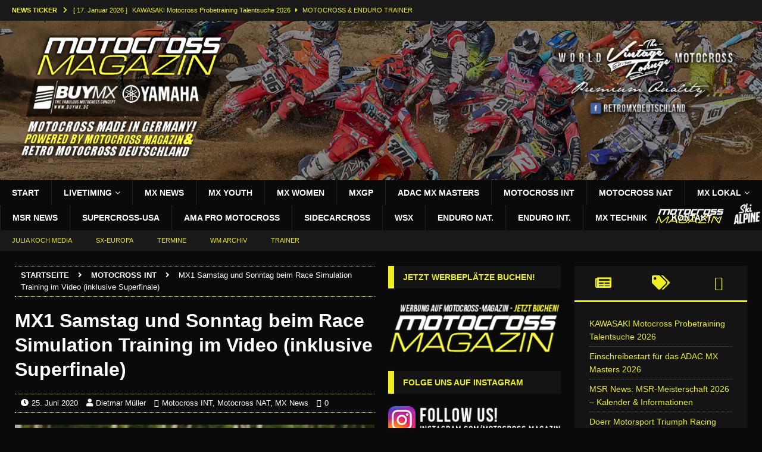

--- FILE ---
content_type: text/html; charset=UTF-8
request_url: https://motocross-magazin.de/mx1-samstag-und-sonntag-beim-race-simulation-training-im-video-inklusive-superfinale/
body_size: 45067
content:
<!DOCTYPE html><html class="no-js mh-two-sb" lang="de"><head><script data-no-optimize="1">var litespeed_docref=sessionStorage.getItem("litespeed_docref");litespeed_docref&&(Object.defineProperty(document,"referrer",{get:function(){return litespeed_docref}}),sessionStorage.removeItem("litespeed_docref"));</script> <link rel="apple-touch-icon" sizes="120x120" href="/apple-touch-icon.png"><link rel="icon" type="image/png" href="/favicon-32x32.png" sizes="32x32"><link rel="icon" type="image/png" href="/favicon-16x16.png" sizes="16x16"><link rel="manifest" href="/manifest.json"><link rel="mask-icon" href="/safari-pinned-tab.svg" color="#5bbad5"><meta name="theme-color" content="#ffffff"><meta charset="UTF-8"><meta name="viewport" content="width=device-width, initial-scale=1.0"><link rel="profile" href="https://gmpg.org/xfn/11" /><meta name='robots' content='index, follow, max-image-preview:large, max-snippet:-1, max-video-preview:-1' /><title>MX1 Samstag und Sonntag beim Race Simulation Training im Video (inklusive Superfinale) - MOTOCROSS MAGAZIN DEUTSCHLAND</title><meta name="description" content="Henry Jacobi war der klare Favorit bei den 450ern und das zeigte sich vom Start weg. Über drei Sekunden schneller in der besten Runde absolvierte er am Sams" /><link rel="canonical" href="https://motocross-magazin.de/mx1-samstag-und-sonntag-beim-race-simulation-training-im-video-inklusive-superfinale/" /><meta property="og:locale" content="de_DE" /><meta property="og:type" content="article" /><meta property="og:title" content="MX1 Samstag und Sonntag beim Race Simulation Training im Video (inklusive Superfinale) - MOTOCROSS MAGAZIN DEUTSCHLAND" /><meta property="og:description" content="Henry Jacobi war der klare Favorit bei den 450ern und das zeigte sich vom Start weg. Über drei Sekunden schneller in der besten Runde absolvierte er am Sams" /><meta property="og:url" content="https://motocross-magazin.de/mx1-samstag-und-sonntag-beim-race-simulation-training-im-video-inklusive-superfinale/" /><meta property="og:site_name" content="MOTOCROSS MAGAZIN DEUTSCHLAND" /><meta property="article:publisher" content="https://www.facebook.com/motocrossmagazin.de/" /><meta property="article:author" content="https://www.facebook.com/Motocross-Magazin-373862549692336/" /><meta property="article:published_time" content="2020-06-25T17:18:51+00:00" /><meta property="article:modified_time" content="2020-06-25T17:43:29+00:00" /><meta property="og:image" content="https://motocross-magazin.de/wp-content/uploads/2020/06/00.jpg" /><meta property="og:image:width" content="2000" /><meta property="og:image:height" content="1200" /><meta property="og:image:type" content="image/jpeg" /><meta name="author" content="Dietmar Müller" /><meta name="twitter:card" content="summary_large_image" /><meta name="twitter:label1" content="Verfasst von" /><meta name="twitter:data1" content="Dietmar Müller" /><meta name="twitter:label2" content="Geschätzte Lesezeit" /><meta name="twitter:data2" content="1 Minute" /><link rel="alternate" type="application/rss+xml" title="MOTOCROSS MAGAZIN DEUTSCHLAND &raquo; Feed" href="https://motocross-magazin.de/feed/" /><link rel="alternate" type="application/rss+xml" title="MOTOCROSS MAGAZIN DEUTSCHLAND &raquo; Kommentar-Feed" href="https://motocross-magazin.de/comments/feed/" /><link rel="alternate" type="application/rss+xml" title="MOTOCROSS MAGAZIN DEUTSCHLAND &raquo; MX1 Samstag und Sonntag beim Race Simulation Training im Video (inklusive Superfinale)-Kommentar-Feed" href="https://motocross-magazin.de/mx1-samstag-und-sonntag-beim-race-simulation-training-im-video-inklusive-superfinale/feed/" /><link rel="alternate" title="oEmbed (JSON)" type="application/json+oembed" href="https://motocross-magazin.de/wp-json/oembed/1.0/embed?url=https%3A%2F%2Fmotocross-magazin.de%2Fmx1-samstag-und-sonntag-beim-race-simulation-training-im-video-inklusive-superfinale%2F" /><link rel="alternate" title="oEmbed (XML)" type="text/xml+oembed" href="https://motocross-magazin.de/wp-json/oembed/1.0/embed?url=https%3A%2F%2Fmotocross-magazin.de%2Fmx1-samstag-und-sonntag-beim-race-simulation-training-im-video-inklusive-superfinale%2F&#038;format=xml" /><style id='wp-img-auto-sizes-contain-inline-css' type='text/css'>img:is([sizes=auto i],[sizes^="auto," i]){contain-intrinsic-size:3000px 1500px}
/*# sourceURL=wp-img-auto-sizes-contain-inline-css */</style><link data-optimized="2" rel="stylesheet" href="https://motocross-magazin.de/wp-content/litespeed/css/40a6b46f6174ae563562bd32725a6fdb.css?ver=258a6" /><style id='global-styles-inline-css' type='text/css'>:root{--wp--preset--aspect-ratio--square: 1;--wp--preset--aspect-ratio--4-3: 4/3;--wp--preset--aspect-ratio--3-4: 3/4;--wp--preset--aspect-ratio--3-2: 3/2;--wp--preset--aspect-ratio--2-3: 2/3;--wp--preset--aspect-ratio--16-9: 16/9;--wp--preset--aspect-ratio--9-16: 9/16;--wp--preset--color--black: #000000;--wp--preset--color--cyan-bluish-gray: #abb8c3;--wp--preset--color--white: #ffffff;--wp--preset--color--pale-pink: #f78da7;--wp--preset--color--vivid-red: #cf2e2e;--wp--preset--color--luminous-vivid-orange: #ff6900;--wp--preset--color--luminous-vivid-amber: #fcb900;--wp--preset--color--light-green-cyan: #7bdcb5;--wp--preset--color--vivid-green-cyan: #00d084;--wp--preset--color--pale-cyan-blue: #8ed1fc;--wp--preset--color--vivid-cyan-blue: #0693e3;--wp--preset--color--vivid-purple: #9b51e0;--wp--preset--gradient--vivid-cyan-blue-to-vivid-purple: linear-gradient(135deg,rgb(6,147,227) 0%,rgb(155,81,224) 100%);--wp--preset--gradient--light-green-cyan-to-vivid-green-cyan: linear-gradient(135deg,rgb(122,220,180) 0%,rgb(0,208,130) 100%);--wp--preset--gradient--luminous-vivid-amber-to-luminous-vivid-orange: linear-gradient(135deg,rgb(252,185,0) 0%,rgb(255,105,0) 100%);--wp--preset--gradient--luminous-vivid-orange-to-vivid-red: linear-gradient(135deg,rgb(255,105,0) 0%,rgb(207,46,46) 100%);--wp--preset--gradient--very-light-gray-to-cyan-bluish-gray: linear-gradient(135deg,rgb(238,238,238) 0%,rgb(169,184,195) 100%);--wp--preset--gradient--cool-to-warm-spectrum: linear-gradient(135deg,rgb(74,234,220) 0%,rgb(151,120,209) 20%,rgb(207,42,186) 40%,rgb(238,44,130) 60%,rgb(251,105,98) 80%,rgb(254,248,76) 100%);--wp--preset--gradient--blush-light-purple: linear-gradient(135deg,rgb(255,206,236) 0%,rgb(152,150,240) 100%);--wp--preset--gradient--blush-bordeaux: linear-gradient(135deg,rgb(254,205,165) 0%,rgb(254,45,45) 50%,rgb(107,0,62) 100%);--wp--preset--gradient--luminous-dusk: linear-gradient(135deg,rgb(255,203,112) 0%,rgb(199,81,192) 50%,rgb(65,88,208) 100%);--wp--preset--gradient--pale-ocean: linear-gradient(135deg,rgb(255,245,203) 0%,rgb(182,227,212) 50%,rgb(51,167,181) 100%);--wp--preset--gradient--electric-grass: linear-gradient(135deg,rgb(202,248,128) 0%,rgb(113,206,126) 100%);--wp--preset--gradient--midnight: linear-gradient(135deg,rgb(2,3,129) 0%,rgb(40,116,252) 100%);--wp--preset--font-size--small: 13px;--wp--preset--font-size--medium: 20px;--wp--preset--font-size--large: 36px;--wp--preset--font-size--x-large: 42px;--wp--preset--spacing--20: 0.44rem;--wp--preset--spacing--30: 0.67rem;--wp--preset--spacing--40: 1rem;--wp--preset--spacing--50: 1.5rem;--wp--preset--spacing--60: 2.25rem;--wp--preset--spacing--70: 3.38rem;--wp--preset--spacing--80: 5.06rem;--wp--preset--shadow--natural: 6px 6px 9px rgba(0, 0, 0, 0.2);--wp--preset--shadow--deep: 12px 12px 50px rgba(0, 0, 0, 0.4);--wp--preset--shadow--sharp: 6px 6px 0px rgba(0, 0, 0, 0.2);--wp--preset--shadow--outlined: 6px 6px 0px -3px rgb(255, 255, 255), 6px 6px rgb(0, 0, 0);--wp--preset--shadow--crisp: 6px 6px 0px rgb(0, 0, 0);}:where(.is-layout-flex){gap: 0.5em;}:where(.is-layout-grid){gap: 0.5em;}body .is-layout-flex{display: flex;}.is-layout-flex{flex-wrap: wrap;align-items: center;}.is-layout-flex > :is(*, div){margin: 0;}body .is-layout-grid{display: grid;}.is-layout-grid > :is(*, div){margin: 0;}:where(.wp-block-columns.is-layout-flex){gap: 2em;}:where(.wp-block-columns.is-layout-grid){gap: 2em;}:where(.wp-block-post-template.is-layout-flex){gap: 1.25em;}:where(.wp-block-post-template.is-layout-grid){gap: 1.25em;}.has-black-color{color: var(--wp--preset--color--black) !important;}.has-cyan-bluish-gray-color{color: var(--wp--preset--color--cyan-bluish-gray) !important;}.has-white-color{color: var(--wp--preset--color--white) !important;}.has-pale-pink-color{color: var(--wp--preset--color--pale-pink) !important;}.has-vivid-red-color{color: var(--wp--preset--color--vivid-red) !important;}.has-luminous-vivid-orange-color{color: var(--wp--preset--color--luminous-vivid-orange) !important;}.has-luminous-vivid-amber-color{color: var(--wp--preset--color--luminous-vivid-amber) !important;}.has-light-green-cyan-color{color: var(--wp--preset--color--light-green-cyan) !important;}.has-vivid-green-cyan-color{color: var(--wp--preset--color--vivid-green-cyan) !important;}.has-pale-cyan-blue-color{color: var(--wp--preset--color--pale-cyan-blue) !important;}.has-vivid-cyan-blue-color{color: var(--wp--preset--color--vivid-cyan-blue) !important;}.has-vivid-purple-color{color: var(--wp--preset--color--vivid-purple) !important;}.has-black-background-color{background-color: var(--wp--preset--color--black) !important;}.has-cyan-bluish-gray-background-color{background-color: var(--wp--preset--color--cyan-bluish-gray) !important;}.has-white-background-color{background-color: var(--wp--preset--color--white) !important;}.has-pale-pink-background-color{background-color: var(--wp--preset--color--pale-pink) !important;}.has-vivid-red-background-color{background-color: var(--wp--preset--color--vivid-red) !important;}.has-luminous-vivid-orange-background-color{background-color: var(--wp--preset--color--luminous-vivid-orange) !important;}.has-luminous-vivid-amber-background-color{background-color: var(--wp--preset--color--luminous-vivid-amber) !important;}.has-light-green-cyan-background-color{background-color: var(--wp--preset--color--light-green-cyan) !important;}.has-vivid-green-cyan-background-color{background-color: var(--wp--preset--color--vivid-green-cyan) !important;}.has-pale-cyan-blue-background-color{background-color: var(--wp--preset--color--pale-cyan-blue) !important;}.has-vivid-cyan-blue-background-color{background-color: var(--wp--preset--color--vivid-cyan-blue) !important;}.has-vivid-purple-background-color{background-color: var(--wp--preset--color--vivid-purple) !important;}.has-black-border-color{border-color: var(--wp--preset--color--black) !important;}.has-cyan-bluish-gray-border-color{border-color: var(--wp--preset--color--cyan-bluish-gray) !important;}.has-white-border-color{border-color: var(--wp--preset--color--white) !important;}.has-pale-pink-border-color{border-color: var(--wp--preset--color--pale-pink) !important;}.has-vivid-red-border-color{border-color: var(--wp--preset--color--vivid-red) !important;}.has-luminous-vivid-orange-border-color{border-color: var(--wp--preset--color--luminous-vivid-orange) !important;}.has-luminous-vivid-amber-border-color{border-color: var(--wp--preset--color--luminous-vivid-amber) !important;}.has-light-green-cyan-border-color{border-color: var(--wp--preset--color--light-green-cyan) !important;}.has-vivid-green-cyan-border-color{border-color: var(--wp--preset--color--vivid-green-cyan) !important;}.has-pale-cyan-blue-border-color{border-color: var(--wp--preset--color--pale-cyan-blue) !important;}.has-vivid-cyan-blue-border-color{border-color: var(--wp--preset--color--vivid-cyan-blue) !important;}.has-vivid-purple-border-color{border-color: var(--wp--preset--color--vivid-purple) !important;}.has-vivid-cyan-blue-to-vivid-purple-gradient-background{background: var(--wp--preset--gradient--vivid-cyan-blue-to-vivid-purple) !important;}.has-light-green-cyan-to-vivid-green-cyan-gradient-background{background: var(--wp--preset--gradient--light-green-cyan-to-vivid-green-cyan) !important;}.has-luminous-vivid-amber-to-luminous-vivid-orange-gradient-background{background: var(--wp--preset--gradient--luminous-vivid-amber-to-luminous-vivid-orange) !important;}.has-luminous-vivid-orange-to-vivid-red-gradient-background{background: var(--wp--preset--gradient--luminous-vivid-orange-to-vivid-red) !important;}.has-very-light-gray-to-cyan-bluish-gray-gradient-background{background: var(--wp--preset--gradient--very-light-gray-to-cyan-bluish-gray) !important;}.has-cool-to-warm-spectrum-gradient-background{background: var(--wp--preset--gradient--cool-to-warm-spectrum) !important;}.has-blush-light-purple-gradient-background{background: var(--wp--preset--gradient--blush-light-purple) !important;}.has-blush-bordeaux-gradient-background{background: var(--wp--preset--gradient--blush-bordeaux) !important;}.has-luminous-dusk-gradient-background{background: var(--wp--preset--gradient--luminous-dusk) !important;}.has-pale-ocean-gradient-background{background: var(--wp--preset--gradient--pale-ocean) !important;}.has-electric-grass-gradient-background{background: var(--wp--preset--gradient--electric-grass) !important;}.has-midnight-gradient-background{background: var(--wp--preset--gradient--midnight) !important;}.has-small-font-size{font-size: var(--wp--preset--font-size--small) !important;}.has-medium-font-size{font-size: var(--wp--preset--font-size--medium) !important;}.has-large-font-size{font-size: var(--wp--preset--font-size--large) !important;}.has-x-large-font-size{font-size: var(--wp--preset--font-size--x-large) !important;}
/*# sourceURL=global-styles-inline-css */</style><style id='classic-theme-styles-inline-css' type='text/css'>/*! This file is auto-generated */
.wp-block-button__link{color:#fff;background-color:#32373c;border-radius:9999px;box-shadow:none;text-decoration:none;padding:calc(.667em + 2px) calc(1.333em + 2px);font-size:1.125em}.wp-block-file__button{background:#32373c;color:#fff;text-decoration:none}
/*# sourceURL=/wp-includes/css/classic-themes.min.css */</style><style id='wpdiscuz-frontend-css-inline-css' type='text/css'>#wpdcom .wpd-blog-administrator .wpd-comment-label{color:#ffffff;background-color:#FFFFFF;border:none}#wpdcom .wpd-blog-administrator .wpd-comment-author, #wpdcom .wpd-blog-administrator .wpd-comment-author a{color:#FFFFFF}#wpdcom.wpd-layout-1 .wpd-comment .wpd-blog-administrator .wpd-avatar img{border-color:#FFFFFF}#wpdcom.wpd-layout-2 .wpd-comment.wpd-reply .wpd-comment-wrap.wpd-blog-administrator{border-left:3px solid #FFFFFF}#wpdcom.wpd-layout-2 .wpd-comment .wpd-blog-administrator .wpd-avatar img{border-bottom-color:#FFFFFF}#wpdcom.wpd-layout-3 .wpd-blog-administrator .wpd-comment-subheader{border-top:1px dashed #FFFFFF}#wpdcom.wpd-layout-3 .wpd-reply .wpd-blog-administrator .wpd-comment-right{border-left:1px solid #FFFFFF}#wpdcom .wpd-blog-editor .wpd-comment-label{color:#ffffff;background-color:#FFFFFF;border:none}#wpdcom .wpd-blog-editor .wpd-comment-author, #wpdcom .wpd-blog-editor .wpd-comment-author a{color:#FFFFFF}#wpdcom.wpd-layout-1 .wpd-comment .wpd-blog-editor .wpd-avatar img{border-color:#FFFFFF}#wpdcom.wpd-layout-2 .wpd-comment.wpd-reply .wpd-comment-wrap.wpd-blog-editor{border-left:3px solid #FFFFFF}#wpdcom.wpd-layout-2 .wpd-comment .wpd-blog-editor .wpd-avatar img{border-bottom-color:#FFFFFF}#wpdcom.wpd-layout-3 .wpd-blog-editor .wpd-comment-subheader{border-top:1px dashed #FFFFFF}#wpdcom.wpd-layout-3 .wpd-reply .wpd-blog-editor .wpd-comment-right{border-left:1px solid #FFFFFF}#wpdcom .wpd-blog-author .wpd-comment-label{color:#ffffff;background-color:#FFFFFF;border:none}#wpdcom .wpd-blog-author .wpd-comment-author, #wpdcom .wpd-blog-author .wpd-comment-author a{color:#FFFFFF}#wpdcom.wpd-layout-1 .wpd-comment .wpd-blog-author .wpd-avatar img{border-color:#FFFFFF}#wpdcom.wpd-layout-2 .wpd-comment .wpd-blog-author .wpd-avatar img{border-bottom-color:#FFFFFF}#wpdcom.wpd-layout-3 .wpd-blog-author .wpd-comment-subheader{border-top:1px dashed #FFFFFF}#wpdcom.wpd-layout-3 .wpd-reply .wpd-blog-author .wpd-comment-right{border-left:1px solid #FFFFFF}#wpdcom .wpd-blog-contributor .wpd-comment-label{color:#ffffff;background-color:#FFFFFF;border:none}#wpdcom .wpd-blog-contributor .wpd-comment-author, #wpdcom .wpd-blog-contributor .wpd-comment-author a{color:#FFFFFF}#wpdcom.wpd-layout-1 .wpd-comment .wpd-blog-contributor .wpd-avatar img{border-color:#FFFFFF}#wpdcom.wpd-layout-2 .wpd-comment .wpd-blog-contributor .wpd-avatar img{border-bottom-color:#FFFFFF}#wpdcom.wpd-layout-3 .wpd-blog-contributor .wpd-comment-subheader{border-top:1px dashed #FFFFFF}#wpdcom.wpd-layout-3 .wpd-reply .wpd-blog-contributor .wpd-comment-right{border-left:1px solid #FFFFFF}#wpdcom .wpd-blog-subscriber .wpd-comment-label{color:#ffffff;background-color:#FFFFFF;border:none}#wpdcom .wpd-blog-subscriber .wpd-comment-author, #wpdcom .wpd-blog-subscriber .wpd-comment-author a{color:#FFFFFF}#wpdcom.wpd-layout-2 .wpd-comment .wpd-blog-subscriber .wpd-avatar img{border-bottom-color:#FFFFFF}#wpdcom.wpd-layout-3 .wpd-blog-subscriber .wpd-comment-subheader{border-top:1px dashed #FFFFFF}#wpdcom .wpd-blog-wpseo_manager .wpd-comment-label{color:#ffffff;background-color:#00B38F;border:none}#wpdcom .wpd-blog-wpseo_manager .wpd-comment-author, #wpdcom .wpd-blog-wpseo_manager .wpd-comment-author a{color:#00B38F}#wpdcom.wpd-layout-1 .wpd-comment .wpd-blog-wpseo_manager .wpd-avatar img{border-color:#00B38F}#wpdcom.wpd-layout-2 .wpd-comment .wpd-blog-wpseo_manager .wpd-avatar img{border-bottom-color:#00B38F}#wpdcom.wpd-layout-3 .wpd-blog-wpseo_manager .wpd-comment-subheader{border-top:1px dashed #00B38F}#wpdcom.wpd-layout-3 .wpd-reply .wpd-blog-wpseo_manager .wpd-comment-right{border-left:1px solid #00B38F}#wpdcom .wpd-blog-wpseo_editor .wpd-comment-label{color:#ffffff;background-color:#00B38F;border:none}#wpdcom .wpd-blog-wpseo_editor .wpd-comment-author, #wpdcom .wpd-blog-wpseo_editor .wpd-comment-author a{color:#00B38F}#wpdcom.wpd-layout-1 .wpd-comment .wpd-blog-wpseo_editor .wpd-avatar img{border-color:#00B38F}#wpdcom.wpd-layout-2 .wpd-comment .wpd-blog-wpseo_editor .wpd-avatar img{border-bottom-color:#00B38F}#wpdcom.wpd-layout-3 .wpd-blog-wpseo_editor .wpd-comment-subheader{border-top:1px dashed #00B38F}#wpdcom.wpd-layout-3 .wpd-reply .wpd-blog-wpseo_editor .wpd-comment-right{border-left:1px solid #00B38F}#wpdcom .wpd-blog-post_author .wpd-comment-label{color:#ffffff;background-color:#FFFFFF;border:none}#wpdcom .wpd-blog-post_author .wpd-comment-author, #wpdcom .wpd-blog-post_author .wpd-comment-author a{color:#FFFFFF}#wpdcom .wpd-blog-post_author .wpd-avatar img{border-color:#FFFFFF}#wpdcom.wpd-layout-1 .wpd-comment .wpd-blog-post_author .wpd-avatar img{border-color:#FFFFFF}#wpdcom.wpd-layout-2 .wpd-comment.wpd-reply .wpd-comment-wrap.wpd-blog-post_author{border-left:3px solid #FFFFFF}#wpdcom.wpd-layout-2 .wpd-comment .wpd-blog-post_author .wpd-avatar img{border-bottom-color:#FFFFFF}#wpdcom.wpd-layout-3 .wpd-blog-post_author .wpd-comment-subheader{border-top:1px dashed #FFFFFF}#wpdcom.wpd-layout-3 .wpd-reply .wpd-blog-post_author .wpd-comment-right{border-left:1px solid #FFFFFF}#wpdcom .wpd-blog-guest .wpd-comment-label{color:#ffffff;background-color:#FFFFFF;border:none}#wpdcom .wpd-blog-guest .wpd-comment-author, #wpdcom .wpd-blog-guest .wpd-comment-author a{color:#FFFFFF}#wpdcom.wpd-layout-3 .wpd-blog-guest .wpd-comment-subheader{border-top:1px dashed #FFFFFF}#comments, #respond, .comments-area, #wpdcom{}#wpdcom .ql-editor > *{color:#777777}#wpdcom .ql-editor::before{}#wpdcom .ql-toolbar{border:1px solid #DDDDDD;border-top:none}#wpdcom .ql-container{border:1px solid #DDDDDD;border-bottom:none}#wpdcom .wpd-form-row .wpdiscuz-item input[type="text"], #wpdcom .wpd-form-row .wpdiscuz-item input[type="email"], #wpdcom .wpd-form-row .wpdiscuz-item input[type="url"], #wpdcom .wpd-form-row .wpdiscuz-item input[type="color"], #wpdcom .wpd-form-row .wpdiscuz-item input[type="date"], #wpdcom .wpd-form-row .wpdiscuz-item input[type="datetime"], #wpdcom .wpd-form-row .wpdiscuz-item input[type="datetime-local"], #wpdcom .wpd-form-row .wpdiscuz-item input[type="month"], #wpdcom .wpd-form-row .wpdiscuz-item input[type="number"], #wpdcom .wpd-form-row .wpdiscuz-item input[type="time"], #wpdcom textarea, #wpdcom select{border:1px solid #DDDDDD;color:#777777}#wpdcom .wpd-form-row .wpdiscuz-item textarea{border:1px solid #DDDDDD}#wpdcom input::placeholder, #wpdcom textarea::placeholder, #wpdcom input::-moz-placeholder, #wpdcom textarea::-webkit-input-placeholder{}#wpdcom .wpd-comment-text{color:#777777}#wpdcom .wpd-thread-head .wpd-thread-info{border-bottom:2px solid #FFFFFF}#wpdcom .wpd-thread-head .wpd-thread-info.wpd-reviews-tab svg{fill:#FFFFFF}#wpdcom .wpd-thread-head .wpdiscuz-user-settings{border-bottom:2px solid #FFFFFF}#wpdcom .wpd-thread-head .wpdiscuz-user-settings:hover{color:#FFFFFF}#wpdcom .wpd-comment .wpd-follow-link:hover{color:#FFFFFF}#wpdcom .wpd-comment-status .wpd-sticky{color:#FFFFFF}#wpdcom .wpd-thread-filter .wpdf-active{color:#FFFFFF;border-bottom-color:#FFFFFF}#wpdcom .wpd-comment-info-bar{border:1px dashed #ffffff;background:#ffffff}#wpdcom .wpd-comment-info-bar .wpd-current-view i{color:#FFFFFF}#wpdcom .wpd-filter-view-all:hover{background:#FFFFFF}#wpdcom .wpdiscuz-item .wpdiscuz-rating > label{color:#DDDDDD}#wpdcom .wpdiscuz-item .wpdiscuz-rating:not(:checked) > label:hover, .wpdiscuz-rating:not(:checked) > label:hover ~ label{}#wpdcom .wpdiscuz-item .wpdiscuz-rating > input ~ label:hover, #wpdcom .wpdiscuz-item .wpdiscuz-rating > input:not(:checked) ~ label:hover ~ label, #wpdcom .wpdiscuz-item .wpdiscuz-rating > input:not(:checked) ~ label:hover ~ label{color:#FFED85}#wpdcom .wpdiscuz-item .wpdiscuz-rating > input:checked ~ label:hover, #wpdcom .wpdiscuz-item .wpdiscuz-rating > input:checked ~ label:hover, #wpdcom .wpdiscuz-item .wpdiscuz-rating > label:hover ~ input:checked ~ label, #wpdcom .wpdiscuz-item .wpdiscuz-rating > input:checked + label:hover ~ label, #wpdcom .wpdiscuz-item .wpdiscuz-rating > input:checked ~ label:hover ~ label, .wpd-custom-field .wcf-active-star, #wpdcom .wpdiscuz-item .wpdiscuz-rating > input:checked ~ label{color:#FFD700}#wpd-post-rating .wpd-rating-wrap .wpd-rating-stars svg .wpd-star{fill:#DDDDDD}#wpd-post-rating .wpd-rating-wrap .wpd-rating-stars svg .wpd-active{fill:#FFD700}#wpd-post-rating .wpd-rating-wrap .wpd-rate-starts svg .wpd-star{fill:#DDDDDD}#wpd-post-rating .wpd-rating-wrap .wpd-rate-starts:hover svg .wpd-star{fill:#FFED85}#wpd-post-rating.wpd-not-rated .wpd-rating-wrap .wpd-rate-starts svg:hover ~ svg .wpd-star{fill:#DDDDDD}.wpdiscuz-post-rating-wrap .wpd-rating .wpd-rating-wrap .wpd-rating-stars svg .wpd-star{fill:#DDDDDD}.wpdiscuz-post-rating-wrap .wpd-rating .wpd-rating-wrap .wpd-rating-stars svg .wpd-active{fill:#FFD700}#wpdcom .wpd-comment .wpd-follow-active{color:#ff7a00}#wpdcom .page-numbers{color:#555;border:#555 1px solid}#wpdcom span.current{background:#555}#wpdcom.wpd-layout-1 .wpd-new-loaded-comment > .wpd-comment-wrap > .wpd-comment-right{background:#FFFAD6}#wpdcom.wpd-layout-2 .wpd-new-loaded-comment.wpd-comment > .wpd-comment-wrap > .wpd-comment-right{background:#FFFAD6}#wpdcom.wpd-layout-2 .wpd-new-loaded-comment.wpd-comment.wpd-reply > .wpd-comment-wrap > .wpd-comment-right{background:transparent}#wpdcom.wpd-layout-2 .wpd-new-loaded-comment.wpd-comment.wpd-reply > .wpd-comment-wrap{background:#FFFAD6}#wpdcom.wpd-layout-3 .wpd-new-loaded-comment.wpd-comment > .wpd-comment-wrap > .wpd-comment-right{background:#FFFAD6}#wpdcom .wpd-follow:hover i, #wpdcom .wpd-unfollow:hover i, #wpdcom .wpd-comment .wpd-follow-active:hover i{color:#FFFFFF}#wpdcom .wpdiscuz-readmore{cursor:pointer;color:#FFFFFF}.wpd-custom-field .wcf-pasiv-star, #wpcomm .wpdiscuz-item .wpdiscuz-rating > label{color:#DDDDDD}.wpd-wrapper .wpd-list-item.wpd-active{border-top:3px solid #FFFFFF}#wpdcom.wpd-layout-2 .wpd-comment.wpd-reply.wpd-unapproved-comment .wpd-comment-wrap{border-left:3px solid #FFFAD6}#wpdcom.wpd-layout-3 .wpd-comment.wpd-reply.wpd-unapproved-comment .wpd-comment-right{border-left:1px solid #FFFAD6}#wpdcom .wpd-prim-button{background-color:#555555;color:#000000}#wpdcom .wpd_label__check i.wpdicon-on{color:#555555;border:1px solid #aaaaaa}#wpd-bubble-wrapper #wpd-bubble-all-comments-count{color:#1DB99A}#wpd-bubble-wrapper > div{background-color:#1DB99A}#wpd-bubble-wrapper > #wpd-bubble #wpd-bubble-add-message{background-color:#1DB99A}#wpd-bubble-wrapper > #wpd-bubble #wpd-bubble-add-message::before{border-left-color:#1DB99A;border-right-color:#1DB99A}#wpd-bubble-wrapper.wpd-right-corner > #wpd-bubble #wpd-bubble-add-message::before{border-left-color:#1DB99A;border-right-color:#1DB99A}.wpd-inline-icon-wrapper path.wpd-inline-icon-first{fill:#1DB99A}.wpd-inline-icon-count{background-color:#1DB99A}.wpd-inline-icon-count::before{border-right-color:#1DB99A}.wpd-inline-form-wrapper::before{border-bottom-color:#1DB99A}.wpd-inline-form-question{background-color:#1DB99A}.wpd-inline-form{background-color:#1DB99A}.wpd-last-inline-comments-wrapper{border-color:#1DB99A}.wpd-last-inline-comments-wrapper::before{border-bottom-color:#1DB99A}.wpd-last-inline-comments-wrapper .wpd-view-all-inline-comments{background:#1DB99A}.wpd-last-inline-comments-wrapper .wpd-view-all-inline-comments:hover,.wpd-last-inline-comments-wrapper .wpd-view-all-inline-comments:active,.wpd-last-inline-comments-wrapper .wpd-view-all-inline-comments:focus{background-color:#1DB99A}#wpdcom .ql-snow .ql-tooltip[data-mode="link"]::before{content:"Link eingeben:"}#wpdcom .ql-snow .ql-tooltip.ql-editing a.ql-action::after{content:"Speichern"}.comments-area{width:auto}
/*# sourceURL=wpdiscuz-frontend-css-inline-css */</style> <script type="litespeed/javascript" data-src="https://motocross-magazin.de/wp-content/plugins/google-analytics-for-wordpress/assets/js/frontend-gtag.min.js" id="monsterinsights-frontend-script-js" data-wp-strategy="async"></script> <script data-cfasync="false" data-wpfc-render="false" type="text/javascript" id='monsterinsights-frontend-script-js-extra'>/*  */
var monsterinsights_frontend = {"js_events_tracking":"true","download_extensions":"doc,pdf,ppt,zip,xls,docx,pptx,xlsx","inbound_paths":"[{\"path\":\"\\\/go\\\/\",\"label\":\"affiliate\"},{\"path\":\"\\\/recommend\\\/\",\"label\":\"affiliate\"}]","home_url":"https:\/\/motocross-magazin.de","hash_tracking":"false","v4_id":"G-86BTEL5WV4"};/*  */</script> <script type="litespeed/javascript" data-src="https://motocross-magazin.de/wp-includes/js/jquery/jquery.min.js" id="jquery-core-js"></script> <link rel="https://api.w.org/" href="https://motocross-magazin.de/wp-json/" /><link rel="alternate" title="JSON" type="application/json" href="https://motocross-magazin.de/wp-json/wp/v2/posts/15044" /><link rel="EditURI" type="application/rsd+xml" title="RSD" href="https://motocross-magazin.de/xmlrpc.php?rsd" /><link rel='shortlink' href='https://motocross-magazin.de/?p=15044' /><style type="text/css" media="screen">.g { margin:0px; padding:0px; overflow:hidden; line-height:1; zoom:1; }
	.g img { height:auto; }
	.g-col { position:relative; float:left; }
	.g-col:first-child { margin-left: 0; }
	.g-col:last-child { margin-right: 0; }
	.g-1 { margin:0px;  width:100%; max-width:680px; height:100%; max-height:420px; }
	@media only screen and (max-width: 480px) {
		.g-col, .g-dyn, .g-single { width:100%; margin-left:0; margin-right:0; }
	}</style><meta property="og:image"  content="https://motocross-magazin.de/wp-content/uploads/2020/06/00.jpg"><meta property="og:image:url" content="https://motocross-magazin.de/wp-content/uploads/2020/06/00.jpg"><meta property="og:image:secure_url" content="https://motocross-magazin.de/wp-content/uploads/2020/06/00.jpg"><meta property="twitter:image" content="https://motocross-magazin.de/wp-content/uploads/2020/06/00.jpg"><meta property="st:image" content="https://motocross-magazin.de/wp-content/uploads/2020/06/00.jpg"><link rel="image_src" href="https://motocross-magazin.de/wp-content/uploads/2020/06/00.jpg"><style>.cmplz-hidden {
					display: none !important;
				}</style><style type="text/css">.mh-header { background: #111111; }
.mh-wrapper, .mh-widget-layout8 .mh-widget-title-inner, #mh-mobile .mh-slider-layout4 .mh-slider-caption { background: #0a0a0a; }
.mh-breadcrumb, .entry-meta, .mh-subheading-top, .mh-author-box, .mh-author-box-avatar, .mh-post-nav, .mh-comment-body, .mh-comment-gravatar .avatar, .mh-ping-list .mh-ping-item, .mh-ping-list .mh-ping-item:first-child, .mh-loop-description, .mh-loop-ad, .mh-sitemap-list > li, .mh-sitemap-list .children li, .mh-widget-layout7 .mh-widget-title, .mh-custom-posts-item, .mh-posts-large-item, .mh-posts-list-item, #mh-mobile .mh-posts-grid, #mh-mobile .mh-posts-grid-col, #mh-mobile .mh-posts-digest-wrap, #mh-mobile .mh-posts-digest-item, #mh-mobile .mh-posts-focus-item, .mh-category-column-item, .mh-user-item, .widget_archive li, .widget_categories li, .widget_pages li a, .widget_meta li, .widget_nav_menu .menu > li, .widget_rss li, .widget_recent_entries li, .recentcomments, .mh-box, table, td, th, pre { border-color: rgba(255, 255, 255, 0.3); }
#mh-mobile .mh-posts-stacked-overlay-small { border-color: #0a0a0a; }
.mh-navigation li:hover, .mh-navigation ul li:hover > ul, .mh-main-nav-wrap, .mh-main-nav, .mh-social-nav li a:hover, .entry-tags li, .mh-slider-caption, .mh-widget-layout8 .mh-widget-title .mh-footer-widget-title-inner, .mh-widget-col-1 .mh-slider-caption, .mh-widget-col-1 .mh-posts-lineup-caption, .mh-carousel-layout1, .mh-spotlight-widget, .mh-social-widget li a, .mh-author-bio-widget, .mh-footer-widget .mh-tab-comment-excerpt, .mh-nip-item:hover .mh-nip-overlay, .mh-widget .tagcloud a, .mh-footer-widget .tagcloud a, .mh-footer, .mh-copyright-wrap, input[type=submit]:hover, #infinite-handle span:hover { background: #0a0a0a; }
.mh-extra-nav-bg { background: rgba(10, 10, 10, 0.2); }
.mh-slider-caption, .mh-posts-stacked-title, .mh-posts-lineup-caption { background: #0a0a0a; background: rgba(10, 10, 10, 0.8); }
@media screen and (max-width: 900px) { #mh-mobile .mh-slider-caption, #mh-mobile .mh-posts-lineup-caption { background: rgba(10, 10, 10, 1); } }
.slicknav_menu, .slicknav_nav ul, #mh-mobile .mh-footer-widget .mh-posts-stacked-overlay { border-color: #0a0a0a; }
.mh-copyright, .mh-copyright a { color: #fff; }
.mh-widget-layout4 .mh-widget-title { background: #191919; background: rgba(25, 25, 25, 0.6); }
.mh-preheader, .mh-wide-layout .mh-subheader, .mh-ticker-title, .mh-main-nav li:hover, .mh-footer-nav, .slicknav_menu, .slicknav_btn, .slicknav_nav .slicknav_item:hover, .slicknav_nav a:hover, .mh-back-to-top, .mh-subheading, .entry-tags .fa, .entry-tags li:hover, .mh-widget-layout2 .mh-widget-title, .mh-widget-layout4 .mh-widget-title-inner, .mh-widget-layout4 .mh-footer-widget-title, .mh-widget-layout5 .mh-widget-title-inner, .mh-widget-layout6 .mh-widget-title, #mh-mobile .flex-control-paging li a.flex-active, .mh-image-caption, .mh-carousel-layout1 .mh-carousel-caption, .mh-tab-button.active, .mh-tab-button.active:hover, .mh-footer-widget .mh-tab-button.active, .mh-social-widget li:hover a, .mh-footer-widget .mh-social-widget li a, .mh-footer-widget .mh-author-bio-widget, .tagcloud a:hover, .mh-widget .tagcloud a:hover, .mh-footer-widget .tagcloud a:hover, .mh-posts-stacked-meta, .page-numbers:hover, .mh-loop-pagination .current, .mh-comments-pagination .current, .pagelink, a:hover .pagelink, input[type=submit], #infinite-handle span { background: #191919; }
.mh-main-nav-wrap .slicknav_nav ul, blockquote, .mh-widget-layout1 .mh-widget-title, .mh-widget-layout3 .mh-widget-title, .mh-widget-layout5 .mh-widget-title, .mh-widget-layout8 .mh-widget-title:after, #mh-mobile .mh-slider-caption, .mh-carousel-layout1, .mh-spotlight-widget, .mh-author-bio-widget, .mh-author-bio-title, .mh-author-bio-image-frame, .mh-video-widget, .mh-tab-buttons, .bypostauthor .mh-comment-meta, textarea:hover, input[type=text]:hover, input[type=email]:hover, input[type=tel]:hover, input[type=url]:hover { border-color: #191919; }
.mh-dropcap, .mh-carousel-layout1 .flex-direction-nav a, .mh-carousel-layout2 .mh-carousel-caption, .mh-posts-digest-small-category, .mh-posts-lineup-more, .bypostauthor .mh-comment-meta-author:after, .mh-comment-meta-links .comment-reply-link:before, #respond #cancel-comment-reply-link:before { color: #191919; }
.mh-subheader, .page-numbers, a .pagelink, .mh-widget-layout3 .mh-widget-title, .mh-widget .search-form, .mh-tab-button, .mh-tab-content, .mh-nip-widget, .mh-magazine-facebook-page-widget, .mh-social-widget, .mh-posts-horizontal-widget, .mh-ad-spot { background: #141414; }
.mh-tab-post-item { border-color: rgba(255, 255, 255, 0.3); }
.mh-tab-comment-excerpt { background: rgba(255, 255, 255, 0.6); }
body, a, blockquote, blockquote cite, .post .entry-title, .page-title, .entry-content h1, .entry-content h2, .entry-content h3, .entry-content h4, .entry-content h5, .entry-content h6, .wp-caption-text, #respond .comment-reply-title, .mh-widget-layout1 .mh-widget-title, .mh-widget-layout7 .mh-widget-title, .mh-widget-layout8 .mh-widget-title, .mh-slider-layout4 .mh-slider-caption, .mh-slider-layout4 .mh-slider-caption a, .mh-slider-layout4 .mh-slider-caption a:hover { color: #ffffff; }
.mh-header-nav-top li a, .mh-wide-layout .mh-header-nav-bottom li a, .mh-main-nav li:hover > a, .mh-footer-nav li a, .mh-social-nav-top .fa-mh-social, .mh-wide-layout .mh-social-nav-bottom .fa-mh-social, .slicknav_nav a, .slicknav_nav a:hover, .slicknav_nav .slicknav_item:hover, .slicknav_menu .slicknav_menutxt, .mh-header-date-top, .mh-wide-layout .mh-header-date-bottom, .mh-ticker-title, .mh-boxed-layout .mh-ticker-item-top a, .mh-wide-layout .mh-ticker-item a, .mh-subheading, .entry-tags .fa, .entry-tags a:hover, .mh-content .current, .page-numbers:hover, .pagelink, a:hover .pagelink, .mh-back-to-top, .mh-back-to-top:hover, .mh-widget-layout2 .mh-widget-title, .mh-widget-layout2 .mh-widget-title a, .mh-widget-layout4 .mh-widget-title-inner, .mh-widget-layout4 .mh-widget-title a, .mh-widget-layout5 .mh-widget-title, .mh-widget-layout5 .mh-widget-title a, .mh-widget-layout6 .mh-widget-title, .mh-widget-layout6 .mh-widget-title a, .mh-image-caption, .mh-carousel-layout1 .mh-carousel-caption, .mh-footer-widget .mh-author-bio-title, .mh-footer-widget .mh-author-bio-text, .mh-social-widget li:hover .fa-mh-social, .mh-footer-widget .mh-social-widget .fa-mh-social, #mh-mobile .mh-tab-button.active, .mh-tab-button.active:hover, .tagcloud a:hover, .mh-widget .tagcloud a:hover, .mh-footer-widget .tagcloud a:hover, .mh-posts-stacked-meta, .mh-posts-stacked-meta a, .mh-posts-stacked-meta a:hover, input[type=submit], #infinite-handle span { color: #eeee22; }
.slicknav_menu .slicknav_icon-bar { background: #eeee22; }
.mh-header-nav-bottom li a, .mh-social-nav-bottom .fa-mh-social, .mh-boxed-layout .mh-ticker-item-bottom a, .mh-header-date-bottom, .page-numbers, a .pagelink, .mh-widget-layout3 .mh-widget-title, .mh-widget-layout3 .mh-widget-title a, .mh-tabbed-widget, .mh-tabbed-widget a, .mh-posts-horizontal-title a { color: #eeee22; }
.mh-meta, .mh-meta a, .mh-breadcrumb, .mh-breadcrumb a, .mh-user-data, .widget_rss .rss-date, .widget_rss cite { color: #ffffff; }
.entry-content a, .mh-comment-content a { color: #eeee22; }
a:hover, .entry-content a:hover, .mh-comment-content a:hover, #respond a:hover, .mh-meta a:hover, .mh-breadcrumb a:hover, .mh-tabbed-widget a:hover { color: #ffffff; }</style><!--[if lt IE 9]> <script src="https://motocross-magazin.de/wp-content/themes/msc-munster/js/css3-mediaqueries.js"></script> <![endif]--> <script type="application/ld+json" class="saswp-schema-markup-output">[{"@context":"https:\/\/schema.org\/","@type":"ItemList","itemListElement":[{"@type":"VideoObject","position":1,"@id":"https:\/\/motocross-magazin.de\/mx1-samstag-und-sonntag-beim-race-simulation-training-im-video-inklusive-superfinale\/#1","name":"MX1 Samstag und Sonntag beim Race Simulation Training im Video (inklusive Superfinale)","datePublished":"2020-06-25T19:18:51+02:00","dateModified":"2020-06-25T19:43:29+02:00","url":"https:\/\/www.youtube.com\/watch?v=ia-m0ZSdeT4&t=103s","interactionStatistic":{"@type":"InteractionCounter","interactionType":{"@type":"WatchAction"},"userInteractionCount":"0"},"thumbnailUrl":"https:\/\/motocross-magazin.de\/wp-content\/uploads\/2020\/06\/00-150x150.jpg","author":{"@type":"Person","name":"Dietmar M\u00fcller","url":"https:\/\/motocross-magazin.de\/author\/masteradmin\/","sameAs":["https:\/\/www.facebook.com\/Motocross-Magazin-373862549692336\/"],"image":{"@type":"ImageObject","url":"https:\/\/secure.gravatar.com\/avatar\/4fa4663f9b89dd1050ba66cf21c187e80a2ce48e38e02d8fb31186428473cffc?s=96&d=mm&r=g","height":96,"width":96}},"uploadDate":"2020-06-25T19:18:51+02:00","contentUrl":"https:\/\/www.youtube.com\/watch?v=ia-m0ZSdeT4&t=103s","embedUrl":"https:\/\/www.youtube.com\/watch?v=ia-m0ZSdeT4&t=103s","description":"Henry Jacobi war der klare Favorit bei den 450ern und das zeigte sich vom Start weg. \u00dcber drei Sekunden schneller in der besten Runde absolvierte er am Sams"},{"@type":"VideoObject","position":2,"@id":"https:\/\/motocross-magazin.de\/mx1-samstag-und-sonntag-beim-race-simulation-training-im-video-inklusive-superfinale\/#2","name":"MX1 Samstag und Sonntag beim Race Simulation Training im Video (inklusive Superfinale)","datePublished":"2020-06-25T19:18:51+02:00","dateModified":"2020-06-25T19:43:29+02:00","url":"https:\/\/www.youtube.com\/watch?v=zyeb-qgrRzk&t=458s","interactionStatistic":{"@type":"InteractionCounter","interactionType":{"@type":"WatchAction"},"userInteractionCount":"0"},"thumbnailUrl":"https:\/\/motocross-magazin.de\/wp-content\/uploads\/2020\/06\/00-150x150.jpg","author":{"@type":"Person","name":"Dietmar M\u00fcller","url":"https:\/\/motocross-magazin.de\/author\/masteradmin\/","sameAs":["https:\/\/www.facebook.com\/Motocross-Magazin-373862549692336\/"],"image":{"@type":"ImageObject","url":"https:\/\/secure.gravatar.com\/avatar\/4fa4663f9b89dd1050ba66cf21c187e80a2ce48e38e02d8fb31186428473cffc?s=96&d=mm&r=g","height":96,"width":96}},"uploadDate":"2020-06-25T19:18:51+02:00","contentUrl":"https:\/\/www.youtube.com\/watch?v=zyeb-qgrRzk&t=458s","embedUrl":"https:\/\/www.youtube.com\/watch?v=zyeb-qgrRzk&t=458s","description":"Henry Jacobi war der klare Favorit bei den 450ern und das zeigte sich vom Start weg. \u00dcber drei Sekunden schneller in der besten Runde absolvierte er am Sams"}]},

{"@context":"https:\/\/schema.org\/","@graph":[{"@context":"https:\/\/schema.org\/","@type":"SiteNavigationElement","@id":"https:\/\/motocross-magazin.de\/#start","name":"START","url":"https:\/\/motocross-magazin.de\/"},{"@context":"https:\/\/schema.org\/","@type":"SiteNavigationElement","@id":"https:\/\/motocross-magazin.de\/#livetiming","name":"LIVETIMING","url":"https:\/\/motocross-magazin.de\/livetiming\/"},{"@context":"https:\/\/schema.org\/","@type":"SiteNavigationElement","@id":"https:\/\/motocross-magazin.de\/#adac-mx-masters","name":"ADAC MX MASTERS","url":"https:\/\/motocross-magazin.de\/livetiming\/livetiming-adac-mx-masters\/"},{"@context":"https:\/\/schema.org\/","@type":"SiteNavigationElement","@id":"https:\/\/motocross-magazin.de\/#mxgp","name":"MXGP","url":"https:\/\/motocross-magazin.de\/livetiming\/livetiming-mxgp\/"},{"@context":"https:\/\/schema.org\/","@type":"SiteNavigationElement","@id":"https:\/\/motocross-magazin.de\/#ama-pro-motocross","name":"AMA PRO MOTOCROSS","url":"https:\/\/motocross-magazin.de\/livetiming\/ama-pro-motocross\/"},{"@context":"https:\/\/schema.org\/","@type":"SiteNavigationElement","@id":"https:\/\/motocross-magazin.de\/#ama-supercross","name":"AMA SUPERCROSS","url":"https:\/\/motocross-magazin.de\/livetiming\/livetiming-ama-sx\/"},{"@context":"https:\/\/schema.org\/","@type":"SiteNavigationElement","@id":"https:\/\/motocross-magazin.de\/#mx-news","name":"MX NEWS","url":"https:\/\/motocross-magazin.de\/kategorie\/mxnews\/"},{"@context":"https:\/\/schema.org\/","@type":"SiteNavigationElement","@id":"https:\/\/motocross-magazin.de\/#mx-youth","name":"MX YOUTH","url":"https:\/\/motocross-magazin.de\/kategorie\/mxyouth\/"},{"@context":"https:\/\/schema.org\/","@type":"SiteNavigationElement","@id":"https:\/\/motocross-magazin.de\/#mx-women","name":"MX Women","url":"https:\/\/motocross-magazin.de\/kategorie\/mx-women\/"},{"@context":"https:\/\/schema.org\/","@type":"SiteNavigationElement","@id":"https:\/\/motocross-magazin.de\/#mxgp","name":"MXGP","url":"https:\/\/motocross-magazin.de\/kategorie\/mxgp\/"},{"@context":"https:\/\/schema.org\/","@type":"SiteNavigationElement","@id":"https:\/\/motocross-magazin.de\/#adac-mx-masters","name":"ADAC MX Masters","url":"https:\/\/motocross-magazin.de\/kategorie\/adacmxmasters\/"},{"@context":"https:\/\/schema.org\/","@type":"SiteNavigationElement","@id":"https:\/\/motocross-magazin.de\/#motocross-int","name":"Motocross INT","url":"https:\/\/motocross-magazin.de\/kategorie\/motocrossint\/"},{"@context":"https:\/\/schema.org\/","@type":"SiteNavigationElement","@id":"https:\/\/motocross-magazin.de\/#motocross-nat","name":"Motocross NAT","url":"https:\/\/motocross-magazin.de\/kategorie\/motocrossnat\/"},{"@context":"https:\/\/schema.org\/","@type":"SiteNavigationElement","@id":"https:\/\/motocross-magazin.de\/#mx-lokal","name":"MX LOKAL","url":"https:\/\/motocross-magazin.de\/kategorie\/mx-lokal\/"},{"@context":"https:\/\/schema.org\/","@type":"SiteNavigationElement","@id":"https:\/\/motocross-magazin.de\/#nmx-cup","name":"NMX-CUP","url":"https:\/\/motocross-magazin.de\/kategorie\/adac-nmx-cup\/"},{"@context":"https:\/\/schema.org\/","@type":"SiteNavigationElement","@id":"https:\/\/motocross-magazin.de\/#msr-news","name":"MSR News","url":"https:\/\/motocross-magazin.de\/kategorie\/msr-news\/"},{"@context":"https:\/\/schema.org\/","@type":"SiteNavigationElement","@id":"https:\/\/motocross-magazin.de\/#supercross-usa","name":"SUPERCROSS-USA","url":"https:\/\/motocross-magazin.de\/kategorie\/supercrossusa\/"},{"@context":"https:\/\/schema.org\/","@type":"SiteNavigationElement","@id":"https:\/\/motocross-magazin.de\/#ama-pro-motocross","name":"AMA Pro Motocross","url":"https:\/\/motocross-magazin.de\/kategorie\/lucasoilpromotocross\/"},{"@context":"https:\/\/schema.org\/","@type":"SiteNavigationElement","@id":"https:\/\/motocross-magazin.de\/#sidecarcross","name":"SIDECARCROSS","url":"https:\/\/motocross-magazin.de\/kategorie\/sidecarcross\/"},{"@context":"https:\/\/schema.org\/","@type":"SiteNavigationElement","@id":"https:\/\/motocross-magazin.de\/#wsx","name":"WSX","url":"https:\/\/motocross-magazin.de\/kategorie\/wsx\/"},{"@context":"https:\/\/schema.org\/","@type":"SiteNavigationElement","@id":"https:\/\/motocross-magazin.de\/#enduro-nat","name":"ENDURO NAT.","url":"https:\/\/motocross-magazin.de\/kategorie\/enduro-national\/"},{"@context":"https:\/\/schema.org\/","@type":"SiteNavigationElement","@id":"https:\/\/motocross-magazin.de\/#enduro-int","name":"ENDURO INT.","url":"https:\/\/motocross-magazin.de\/kategorie\/enduro-international\/"},{"@context":"https:\/\/schema.org\/","@type":"SiteNavigationElement","@id":"https:\/\/motocross-magazin.de\/#mx-technik","name":"MX TECHNIK","url":"https:\/\/motocross-magazin.de\/kategorie\/mxtechnik\/"},{"@context":"https:\/\/schema.org\/","@type":"SiteNavigationElement","@id":"https:\/\/motocross-magazin.de\/#kontakt","name":"KONTAKT","url":"https:\/\/motocross-magazin.de\/datenschutz\/"},{"@context":"https:\/\/schema.org\/","@type":"SiteNavigationElement","@id":"https:\/\/motocross-magazin.de\/#cookie-richtlinie-eu","name":"Cookie Richtlinie (EU)","url":"https:\/\/motocross-magazin.de\/cookie-richtlinie-eu\/"}]},

{"@context":"https:\/\/schema.org\/","@type":"SportsOrganization","@id":"https:\/\/motocross-magazin.de#Organization","name":"MOTOCROSS-MAGAZIN.DE","url":"https:\/\/motocross-magazin.de","sameAs":["https:\/\/www.facebook.com\/motocrossmagazin.de","https:\/\/www.instagram.com\/motocross.magazin\/"],"legalName":"MOTOCROSS MAGAZIN DEUTSCHLAND","logo":{"@type":"ImageObject","url":"https:\/\/motocross-magazin.de\/wp-content\/uploads\/2019\/02\/cropped-Image12-4.png","width":"459","height":"129"},"image":[{"@type":"ImageObject","@id":"https:\/\/motocross-magazin.de\/mx1-samstag-und-sonntag-beim-race-simulation-training-im-video-inklusive-superfinale\/#primaryimage","url":"https:\/\/motocross-magazin.de\/wp-content\/uploads\/2020\/06\/00.jpg","width":"2000","height":"1200"},{"@type":"ImageObject","url":"https:\/\/motocross-magazin.de\/wp-content\/uploads\/2020\/06\/00-1200x900.jpg","width":"1200","height":"900"},{"@type":"ImageObject","url":"https:\/\/motocross-magazin.de\/wp-content\/uploads\/2020\/06\/00-1200x675.jpg","width":"1200","height":"675"},{"@type":"ImageObject","url":"https:\/\/motocross-magazin.de\/wp-content\/uploads\/2020\/06\/00-1200x1200.jpg","width":"1200","height":"1200"}]}]</script> <style type="text/css" id="custom-background-css">body.custom-background { background-color: #0a0a0a; }</style><link rel="icon" href="https://motocross-magazin.de/wp-content/uploads/2018/07/cropped-2000px-Flag_of_Germany.svg_-32x32.png" sizes="32x32" /><link rel="icon" href="https://motocross-magazin.de/wp-content/uploads/2018/07/cropped-2000px-Flag_of_Germany.svg_-192x192.png" sizes="192x192" /><link rel="apple-touch-icon" href="https://motocross-magazin.de/wp-content/uploads/2018/07/cropped-2000px-Flag_of_Germany.svg_-180x180.png" /><meta name="msapplication-TileImage" content="https://motocross-magazin.de/wp-content/uploads/2018/07/cropped-2000px-Flag_of_Germany.svg_-270x270.png" /><style type="text/css" id="wp-custom-css">.mh-header { background-image: url("https://motocross-magazin.de/wp-content/uploads/2025/07/motocross-magazin-deutschland-hintergrundbild-3.jpg"); }

@media screen and (max-width: 620px) {
    [class*='mh-col-'] {
        float: none;
        width: 100%;
        margin: 0;
        display: none;
    }
}

.mh-main-nav-wrap .slicknav_nav ul, blockquote,.mh-widget-layout1 .mh-widget-title, .mh-widget-layout3 .mh-widget-title, .mh-widget-layout5 .mh-widget-title, .mh-widget-layout8 .mh-widget-title:after, #mh-mobile .mh-slider-caption, .mh-carousel-layout1, .mh-spotlight-widget, .mh-author-bio-widget, .mh-author-bio-title, .mh-author-bio-image-frame, .mh-video-widget, .mh-tab-buttons, .bypostauthor .mh-comment-meta, textarea:hover, input[type=text]:hover, input[type=email]:hover, input[type=tel]:hover, input[type=url]:hover {
    border-color: #eeee22;
}

.mh-breadcrumb, .entry-meta, .mh-subheading-top, .mh-author-box, .mh-author-box-avatar, .mh-post-nav, .mh-comment-body, .mh-comment-gravatar .avatar, .mh-ping-list .mh-ping-item, .mh-ping-list .mh-ping-item:first-child, .mh-loop-description, .mh-loop-ad, .mh-sitemap-list > li, .mh-sitemap-list .children li, .mh-widget-layout7 .mh-widget-title, .mh-custom-posts-item, .mh-posts-large-item, .mh-posts-list-item, #mh-mobile .mh-posts-grid, #mh-mobile .mh-posts-grid-col, #mh-mobile .mh-posts-digest-wrap, #mh-mobile .mh-posts-digest-item, #mh-mobile .mh-posts-focus-item, .mh-category-column-item, .mh-user-item, .widget_archive li, .widget_categories li, .widget_pages li a, .widget_meta li, .widget_nav_menu .menu > li, .widget_rss li, .widget_recent_entries li, .recentcomments, .mh-box, table, td, th, pre {
    border-color: #eeee22 !important;
}

.mh-navigation ul ul li { width: 100%; }

#menu-item-2051, #menu-item-2268, #menu-item-2345, #menu-item-2270 { background: #5c0203 !important; }

.mh-dropcap, .mh-carousel-layout1 .flex-direction-nav a, .mh-carousel-layout2 .mh-carousel-caption, .mh-posts-digest-small-category, .mh-posts-lineup-more, .bypostauthor .mh-comment-meta-author:after, .mh-comment-meta-links .comment-reply-link:before, #respond #cancel-comment-reply-link:before  {
	color: #929292; }

.mh-posts-digest-wrap {
    border-bottom: 08px dotted #eeee22;
}

.js .slicknav_menu {
    display: none; !important;
}

.mh-widget-title {
border-color: #eeee22;
}

.mh-main-nav {
    background-image: url(https://motocross-magazin.de/wp-content/uploads/2024/11/hintergrund-motocross-magazin-2-6.jpg);
}


.mh-wrapper, .mh-widget-layout8 .mh-widget-title-inner, #mh-mobile .mh-slider-layout4 .mh-slider-caption {
    border-color #0a0a0a;
    color: #ffff; 
	}



body.custom-background {
@media only screen and (max-width: 600px)  {
	 background-image: none;
  }</style></head><body data-rsssl=1 data-cmplz=2 id="mh-mobile" class="wp-singular post-template-default single single-post postid-15044 single-format-standard custom-background wp-custom-logo wp-theme-msc-munster mh-wide-layout mh-right-sb mh-loop-layout1 mh-widget-layout3 modula-best-grid-gallery"  ><div class="mh-header-nav-mobile clearfix"></div><div class="mh-preheader"><div class="mh-container mh-container-inner mh-row clearfix"><div class="mh-header-bar-content mh-header-bar-top-left mh-col-2-3 clearfix"><div class="mh-header-ticker mh-header-ticker-top"><div class="mh-ticker-top"><div class="mh-ticker-title mh-ticker-title-top">
News Ticker<i class="fa fa-chevron-right"></i></div><div class="mh-ticker-content mh-ticker-content-top"><ul id="mh-ticker-loop-top"><li class="mh-ticker-item mh-ticker-item-top">
<a href="https://motocross-magazin.de/kawasaki-motocross-probetraining-talentsuche-2026/" title="KAWASAKI Motocross Probetraining Talentsuche 2026">
<span class="mh-ticker-item-date mh-ticker-item-date-top">
[ 17. Januar 2026 ]                        </span>
<span class="mh-ticker-item-title mh-ticker-item-title-top">
KAWASAKI Motocross Probetraining Talentsuche 2026						</span>
<span class="mh-ticker-item-cat mh-ticker-item-cat-top">
<i class="fa fa-caret-right"></i>
Motocross &amp; Enduro Trainer							</span>
</a></li><li class="mh-ticker-item mh-ticker-item-top">
<a href="https://motocross-magazin.de/einschreibestart-fuer-das-adac-mx-masters-2026/" title="Einschreibestart für das ADAC MX Masters 2026">
<span class="mh-ticker-item-date mh-ticker-item-date-top">
[ 30. Dezember 2025 ]                        </span>
<span class="mh-ticker-item-title mh-ticker-item-title-top">
Einschreibestart für das ADAC MX Masters 2026						</span>
<span class="mh-ticker-item-cat mh-ticker-item-cat-top">
<i class="fa fa-caret-right"></i>
ADAC MX Masters							</span>
</a></li><li class="mh-ticker-item mh-ticker-item-top">
<a href="https://motocross-magazin.de/msr-news-msr-meisterschaft-2026-kalender-informationen/" title="MSR News: MSR-Meisterschaft 2026 – Kalender &#038; Informationen">
<span class="mh-ticker-item-date mh-ticker-item-date-top">
[ 24. Dezember 2025 ]                        </span>
<span class="mh-ticker-item-title mh-ticker-item-title-top">
MSR News: MSR-Meisterschaft 2026 – Kalender &#038; Informationen						</span>
<span class="mh-ticker-item-cat mh-ticker-item-cat-top">
<i class="fa fa-caret-right"></i>
MSR News							</span>
</a></li><li class="mh-ticker-item mh-ticker-item-top">
<a href="https://motocross-magazin.de/doerr-motorsport-triumph-racing-erweitert-engagement-in-der-adac-mx-masters-serie-2026-mit-starkem-fahrer-line-up/" title="Doerr Motorsport Triumph Racing erweitert Engagement in der ADAC MX Masters Serie 2026 mit starkem Fahrer-Line-up">
<span class="mh-ticker-item-date mh-ticker-item-date-top">
[ 18. Dezember 2025 ]                        </span>
<span class="mh-ticker-item-title mh-ticker-item-title-top">
Doerr Motorsport Triumph Racing erweitert Engagement in der ADAC MX Masters Serie 2026 mit starkem Fahrer-Line-up						</span>
<span class="mh-ticker-item-cat mh-ticker-item-cat-top">
<i class="fa fa-caret-right"></i>
ADAC MX Masters							</span>
</a></li><li class="mh-ticker-item mh-ticker-item-top">
<a href="https://motocross-magazin.de/was-macht-eigentlich-mathias-linke/" title="Was macht eigentlich &#8230;. Mathias Linke?">
<span class="mh-ticker-item-date mh-ticker-item-date-top">
[ 15. Dezember 2025 ]                        </span>
<span class="mh-ticker-item-title mh-ticker-item-title-top">
Was macht eigentlich &#8230;. Mathias Linke?						</span>
<span class="mh-ticker-item-cat mh-ticker-item-cat-top">
<i class="fa fa-caret-right"></i>
MX LOKAL							</span>
</a></li></ul></div></div></div></div><div class="mh-header-bar-content mh-header-bar-top-right mh-col-1-3 clearfix"></div></div></div><header class="mh-header"  ><div class="mh-container mh-container-inner clearfix"><div class="mh-custom-header clearfix"><div class="mh-header-columns mh-row clearfix"><div class="mh-col-1-3 mh-site-identity"><div class="mh-site-logo" role="banner"  >
<a href="https://motocross-magazin.de/" class="custom-logo-link" rel="home"><img data-lazyloaded="1" src="[data-uri]" width="508" height="306" data-src="https://motocross-magazin.de/wp-content/uploads/2025/07/cropped-motocross-magazin-deutschland-logo-5.png" class="custom-logo" alt="Motocross Magazin Deutschland Logo" decoding="async" fetchpriority="high" data-srcset="https://motocross-magazin.de/wp-content/uploads/2025/07/cropped-motocross-magazin-deutschland-logo-5.png 508w, https://motocross-magazin.de/wp-content/uploads/2025/07/cropped-motocross-magazin-deutschland-logo-5-300x181.png 300w" data-sizes="(max-width: 508px) 100vw, 508px" /></a></div></div><aside class="mh-col-2-3 mh-header-widget-2"><div id="text-4" class="widget mh-widget mh-header-2 widget_text"><div class="textwidget"><a href="https://www.facebook.com/retromxdeutschland.de" target="_blank"><img data-lazyloaded="1" src="[data-uri]" class="alignnone wp-image-172 size-full" data-src="https://motocross-magazin.de/wp-content/uploads/2025/07/motocross-magazin-retro-motocross-deutschland-rmd3.png" alt="Retro Motocross Deutschland" width="942" height="300" /></a></div></div></aside></div></div></div><div class="mh-main-nav-wrap"><nav class="mh-navigation mh-main-nav mh-container mh-container-inner clearfix"  ><div class="menu-main-container"><ul id="menu-main" class="menu"><li id="menu-item-40" class="menu-item menu-item-type-post_type menu-item-object-page menu-item-home menu-item-40"><a href="https://motocross-magazin.de/">START</a></li><li id="menu-item-41079" class="menu-item menu-item-type-custom menu-item-object-custom menu-item-has-children menu-item-41079"><a href="https://motocross-magazin.de/livetiming/">LIVETIMING</a><ul class="sub-menu"><li id="menu-item-41081" class="menu-item menu-item-type-custom menu-item-object-custom menu-item-41081"><a href="https://motocross-magazin.de/livetiming/livetiming-adac-mx-masters/">ADAC MX MASTERS</a></li><li id="menu-item-41082" class="menu-item menu-item-type-custom menu-item-object-custom menu-item-41082"><a href="https://motocross-magazin.de/livetiming/livetiming-mxgp/">MXGP</a></li><li id="menu-item-41080" class="menu-item menu-item-type-custom menu-item-object-custom menu-item-41080"><a href="https://motocross-magazin.de/livetiming/ama-pro-motocross/">AMA PRO MOTOCROSS</a></li><li id="menu-item-41083" class="menu-item menu-item-type-custom menu-item-object-custom menu-item-41083"><a href="https://motocross-magazin.de/livetiming/livetiming-ama-sx/">AMA SUPERCROSS</a></li></ul></li><li id="menu-item-1125" class="menu-item menu-item-type-custom menu-item-object-custom menu-item-1125"><a href="https://motocross-magazin.de/kategorie/mxnews/">MX NEWS</a></li><li id="menu-item-33450" class="menu-item menu-item-type-custom menu-item-object-custom menu-item-33450"><a href="https://motocross-magazin.de/kategorie/mxyouth/">MX YOUTH</a></li><li id="menu-item-31782" class="menu-item menu-item-type-custom menu-item-object-custom menu-item-31782"><a href="https://motocross-magazin.de/kategorie/mx-women/">MX Women</a></li><li id="menu-item-1101" class="menu-item menu-item-type-custom menu-item-object-custom menu-item-1101"><a href="https://motocross-magazin.de/kategorie/mxgp/">MXGP</a></li><li id="menu-item-1121" class="menu-item menu-item-type-custom menu-item-object-custom menu-item-1121"><a href="https://motocross-magazin.de/kategorie/adacmxmasters/">ADAC MX Masters</a></li><li id="menu-item-1123" class="menu-item menu-item-type-custom menu-item-object-custom menu-item-1123"><a href="https://motocross-magazin.de/kategorie/motocrossint/">Motocross INT</a></li><li id="menu-item-1124" class="menu-item menu-item-type-custom menu-item-object-custom menu-item-1124"><a href="https://motocross-magazin.de/kategorie/motocrossnat/">Motocross NAT</a></li><li id="menu-item-33202" class="menu-item menu-item-type-custom menu-item-object-custom menu-item-has-children menu-item-33202"><a href="https://motocross-magazin.de/kategorie/mx-lokal/">MX LOKAL</a><ul class="sub-menu"><li id="menu-item-42737" class="menu-item menu-item-type-custom menu-item-object-custom menu-item-42737"><a href="https://motocross-magazin.de/kategorie/adac-nmx-cup/">NMX-CUP</a></li></ul></li><li id="menu-item-40936" class="menu-item menu-item-type-custom menu-item-object-custom menu-item-40936"><a href="https://motocross-magazin.de/kategorie/msr-news/">MSR News</a></li><li id="menu-item-1120" class="menu-item menu-item-type-custom menu-item-object-custom menu-item-1120"><a href="https://motocross-magazin.de/kategorie/supercrossusa/">SUPERCROSS-USA</a></li><li id="menu-item-1122" class="menu-item menu-item-type-custom menu-item-object-custom menu-item-1122"><a href="https://motocross-magazin.de/kategorie/lucasoilpromotocross/">AMA Pro Motocross</a></li><li id="menu-item-3078" class="menu-item menu-item-type-custom menu-item-object-custom menu-item-3078"><a href="https://motocross-magazin.de/kategorie/sidecarcross/">SIDECARCROSS</a></li><li id="menu-item-31783" class="menu-item menu-item-type-custom menu-item-object-custom menu-item-31783"><a href="https://motocross-magazin.de/kategorie/wsx/">WSX</a></li><li id="menu-item-33451" class="menu-item menu-item-type-custom menu-item-object-custom menu-item-33451"><a href="https://motocross-magazin.de/kategorie/enduro-national/">ENDURO NAT.</a></li><li id="menu-item-33452" class="menu-item menu-item-type-custom menu-item-object-custom menu-item-33452"><a href="https://motocross-magazin.de/kategorie/enduro-international/">ENDURO INT.</a></li><li id="menu-item-33453" class="menu-item menu-item-type-custom menu-item-object-custom menu-item-33453"><a href="https://motocross-magazin.de/kategorie/mxtechnik/">MX TECHNIK</a></li><li id="menu-item-40913" class="menu-item menu-item-type-custom menu-item-object-custom menu-item-has-children menu-item-40913"><a rel="privacy-policy" href="https://motocross-magazin.de/datenschutz/">KONTAKT</a><ul class="sub-menu"><li id="menu-item-40923" class="menu-item menu-item-type-custom menu-item-object-custom menu-item-40923"><a href="https://motocross-magazin.de/cookie-richtlinie-eu/">Cookie Richtlinie (EU)</a></li></ul></li></ul></div></nav></div></header><div class="mh-subheader"><div class="mh-container mh-container-inner mh-row clearfix"><div class="mh-header-bar-content mh-header-bar-bottom-left mh-col-2-3 clearfix"><nav class="mh-navigation mh-header-nav mh-header-nav-bottom clearfix"  ><div class="menu-2-container"><ul id="menu-2" class="menu"><li id="menu-item-41532" class="menu-item menu-item-type-custom menu-item-object-custom menu-item-41532"><a href="https://www.motocross-magazin.de/kategorie/julia-koch-media">JULIA KOCH MEDIA</a></li><li id="menu-item-13704" class="menu-item menu-item-type-custom menu-item-object-custom menu-item-13704"><a href="https://motocross-magazin.de/kategorie/supercross-europa/">SX-Europa</a></li><li id="menu-item-1129" class="menu-item menu-item-type-custom menu-item-object-custom menu-item-1129"><a href="https://motocross-magazin.de/kategorie/mxtermine/">Termine</a></li><li id="menu-item-1131" class="menu-item menu-item-type-custom menu-item-object-custom menu-item-1131"><a href="https://motocross-magazin.de/kategorie/wmarchiv/">WM Archiv</a></li><li id="menu-item-40935" class="menu-item menu-item-type-custom menu-item-object-custom menu-item-40935"><a href="https://motocross-magazin.de/kategorie/motocross-enduro-trainer/">Trainer</a></li></ul></div></nav></div><div class="mh-header-bar-content mh-header-bar-bottom-right mh-col-1-3 clearfix"></div></div></div><div class="mh-container mh-container-outer"><div class="mh-wrapper clearfix"><div class="mh-main clearfix"><div id="main-content" class="mh-content" role="main" ><nav class="mh-breadcrumb"><span  ><a href="https://motocross-magazin.de" ><span >Startseite</span></a></span><span class="mh-breadcrumb-delimiter"><i class="fa fa-angle-right"></i></span><span  ><a href="https://motocross-magazin.de/kategorie/motocrossint/" ><span >Motocross INT</span></a></span><span class="mh-breadcrumb-delimiter"><i class="fa fa-angle-right"></i></span>MX1 Samstag und Sonntag beim Race Simulation Training im Video (inklusive Superfinale)</nav><article id="post-15044" class="post-15044 post type-post status-publish format-standard has-post-thumbnail hentry category-motocrossint category-motocrossnat category-mxnews"><header class="entry-header clearfix"><h1 class="entry-title">MX1 Samstag und Sonntag beim Race Simulation Training im Video (inklusive Superfinale)</h1><p class="mh-meta entry-meta">
<span class="entry-meta-date updated"><i class="fa fa-clock-o"></i><a href="https://motocross-magazin.de/2020/06/">25. Juni 2020</a></span>
<span class="entry-meta-author author vcard"><i class="fa fa-user"></i><a class="fn" href="https://motocross-magazin.de/author/masteradmin/">Dietmar Müller</a></span>
<span class="entry-meta-categories"><i class="fa fa-folder-open-o"></i><a href="https://motocross-magazin.de/kategorie/motocrossint/" rel="category tag">Motocross INT</a>, <a href="https://motocross-magazin.de/kategorie/motocrossnat/" rel="category tag">Motocross NAT</a>, <a href="https://motocross-magazin.de/kategorie/mxnews/" rel="category tag">MX News</a></span>
<span class="entry-meta-comments"><i class="fa fa-comment-o"></i><a class="mh-comment-scroll" href="https://motocross-magazin.de/mx1-samstag-und-sonntag-beim-race-simulation-training-im-video-inklusive-superfinale/#mh-comments">0</a></span></p></header><div class="entry-content clearfix"><figure class="entry-thumbnail">
<img data-lazyloaded="1" src="[data-uri]" width="678" height="381" data-src="https://motocross-magazin.de/wp-content/uploads/2020/06/00-678x381.jpg" alt="" title="Henry Jacobi" /><figcaption class="wp-caption-text">Henry Jacobi - Foto: Marcel Heidenreich - Mx_Mo_pixx</figcaption></figure><p><b>Henry Jacobi </b>war der klare Favorit bei den 450ern und das zeigte sich vom Start weg. <a href="https://motocross-magazin.de/wp-content/uploads/2020/06/MX1-Samstag.jpg" target="_blank" rel="noopener noreferrer">Über drei Sekunden schneller</a> in der besten Runde absolvierte er am Samstag die gesamte Distanz an der Spitze des Feldes. <b>Tom Koch </b>und <b>Karlis Sabulis </b>rundeten die schnellsten Drei trotz gemeinsamen Sturz in der ersten Runde ab.</p><p>SAMSTAG: (Videos Rene Brückelt &#8211; Der Rote)</p><p><iframe data-lazyloaded="1" src="about:blank" data-placeholder-image="https://motocross-magazin.de/wp-content/plugins/complianz-gdpr/assets/images/placeholders/default-minimal.jpg" data-category="marketing" data-service="youtube" class="cmplz-placeholder-element cmplz-iframe cmplz-iframe-styles cmplz-video " data-cmplz-target="src" data-src-cmplz="https://www.youtube.com/embed/ia-m0ZSdeT4?start=103&#038;feature=oembed" title="MX-1 aus Ludwigslust Day 1. Samstag 20.6.2020. Mit Henry Jacobi #29" width="678" height="381"  data-litespeed-src="about:blank"  frameborder="0" allow="accelerometer; autoplay; encrypted-media; gyroscope; picture-in-picture" allowfullscreen></iframe></p><p>In der Königsklasse MX1 entschied man sich <b>Henry Jacobi </b>einige Sekunden später starten zu lassen, damit der schnelle Thüringer das Feld von hinten aufholen muss und einen größeren Trainingseffekt hat. Dies ging im ersten Heat auch gut auf und erst gegen Ende kassierte der Yamaha-Pilot den Führenden <b>Karlis Sabulis</b>. In der zweiten Simulation hatte Jacobi etwas Pech, kollidierte mit <b>Robin Schaeben </b>beim Überrunden und musste das Training vorzeitig beenden. Sabulis wurde so bester Fahrer vor den beiden Brüdern <b>Tom </b>und <b>Tim Koch</b>.</p><p>Am Ende standen noch die Superfinals an, für die einige Piloten schon zu müde waren. Im Finale der MX2 und MX1 setzte sich der 250er-Pilot <b><strong>Bastian Bøgh Damm</strong></b> vor den Koch-Brüdern durch.</p><p>SONNTAG:</p><p><iframe data-lazyloaded="1" src="about:blank" data-placeholder-image="https://motocross-magazin.de/wp-content/plugins/complianz-gdpr/assets/images/placeholders/default-minimal.jpg" data-category="marketing" data-service="youtube" class="cmplz-placeholder-element cmplz-iframe cmplz-iframe-styles cmplz-video " data-cmplz-target="src" data-src-cmplz="https://www.youtube.com/embed/zyeb-qgrRzk?start=458&#038;feature=oembed" title="MX-1 &amp; Superfinale Day 2. Ludwigslust 21.6.2020" width="678" height="381"  data-litespeed-src="about:blank"  frameborder="0" allow="accelerometer; autoplay; encrypted-media; gyroscope; picture-in-picture" allowfullscreen></iframe></p><div id='wpd-post-rating' class='wpd-not-rated'><div class='wpd-rating-wrap'><div class='wpd-rating-left'></div><div class='wpd-rating-data'><div class='wpd-rating-value'>
<span class='wpdrv'>0</span>
<span class='wpdrc'>0</span>
<span class='wpdrt'>Bewertungen</span></div><div class='wpd-rating-title'>Article Rating</div><div class='wpd-rating-stars'><svg xmlns='https://www.w3.org/2000/svg' viewBox='0 0 24 24'><path d='M0 0h24v24H0z' fill='none'/><path class='wpd-star' d='M12 17.27L18.18 21l-1.64-7.03L22 9.24l-7.19-.61L12 2 9.19 8.63 2 9.24l5.46 4.73L5.82 21z'/><path d='M0 0h24v24H0z' fill='none'/></svg><svg xmlns='https://www.w3.org/2000/svg' viewBox='0 0 24 24'><path d='M0 0h24v24H0z' fill='none'/><path class='wpd-star' d='M12 17.27L18.18 21l-1.64-7.03L22 9.24l-7.19-.61L12 2 9.19 8.63 2 9.24l5.46 4.73L5.82 21z'/><path d='M0 0h24v24H0z' fill='none'/></svg><svg xmlns='https://www.w3.org/2000/svg' viewBox='0 0 24 24'><path d='M0 0h24v24H0z' fill='none'/><path class='wpd-star' d='M12 17.27L18.18 21l-1.64-7.03L22 9.24l-7.19-.61L12 2 9.19 8.63 2 9.24l5.46 4.73L5.82 21z'/><path d='M0 0h24v24H0z' fill='none'/></svg><svg xmlns='https://www.w3.org/2000/svg' viewBox='0 0 24 24'><path d='M0 0h24v24H0z' fill='none'/><path class='wpd-star' d='M12 17.27L18.18 21l-1.64-7.03L22 9.24l-7.19-.61L12 2 9.19 8.63 2 9.24l5.46 4.73L5.82 21z'/><path d='M0 0h24v24H0z' fill='none'/></svg><svg xmlns='https://www.w3.org/2000/svg' viewBox='0 0 24 24'><path d='M0 0h24v24H0z' fill='none'/><path class='wpd-star' d='M12 17.27L18.18 21l-1.64-7.03L22 9.24l-7.19-.61L12 2 9.19 8.63 2 9.24l5.46 4.73L5.82 21z'/><path d='M0 0h24v24H0z' fill='none'/></svg></div><div class='wpd-rate-starts'><svg xmlns='https://www.w3.org/2000/svg' viewBox='0 0 24 24'><path d='M0 0h24v24H0z' fill='none'/><path class='wpd-star' d='M12 17.27L18.18 21l-1.64-7.03L22 9.24l-7.19-.61L12 2 9.19 8.63 2 9.24l5.46 4.73L5.82 21z'/><path d='M0 0h24v24H0z' fill='none'/></svg><svg xmlns='https://www.w3.org/2000/svg' viewBox='0 0 24 24'><path d='M0 0h24v24H0z' fill='none'/><path class='wpd-star' d='M12 17.27L18.18 21l-1.64-7.03L22 9.24l-7.19-.61L12 2 9.19 8.63 2 9.24l5.46 4.73L5.82 21z'/><path d='M0 0h24v24H0z' fill='none'/></svg><svg xmlns='https://www.w3.org/2000/svg' viewBox='0 0 24 24'><path d='M0 0h24v24H0z' fill='none'/><path class='wpd-star' d='M12 17.27L18.18 21l-1.64-7.03L22 9.24l-7.19-.61L12 2 9.19 8.63 2 9.24l5.46 4.73L5.82 21z'/><path d='M0 0h24v24H0z' fill='none'/></svg><svg xmlns='https://www.w3.org/2000/svg' viewBox='0 0 24 24'><path d='M0 0h24v24H0z' fill='none'/><path class='wpd-star' d='M12 17.27L18.18 21l-1.64-7.03L22 9.24l-7.19-.61L12 2 9.19 8.63 2 9.24l5.46 4.73L5.82 21z'/><path d='M0 0h24v24H0z' fill='none'/></svg><svg xmlns='https://www.w3.org/2000/svg' viewBox='0 0 24 24'><path d='M0 0h24v24H0z' fill='none'/><path class='wpd-star' d='M12 17.27L18.18 21l-1.64-7.03L22 9.24l-7.19-.61L12 2 9.19 8.63 2 9.24l5.46 4.73L5.82 21z'/><path d='M0 0h24v24H0z' fill='none'/></svg></div></div><div class='wpd-rating-right'></div></div></div><div class="mh-social-bottom"><div class="mh-share-buttons clearfix">
<a class="mh-facebook" href="#" onclick="window.open('https://www.facebook.com/sharer.php?u=https%3A%2F%2Fmotocross-magazin.de%2Fmx1-samstag-und-sonntag-beim-race-simulation-training-im-video-inklusive-superfinale%2F&t=MX1+Samstag+und+Sonntag+beim+Race+Simulation+Training+im+Video+%28inklusive+Superfinale%29', 'facebookShare', 'width=626,height=436'); return false;" title="Auf Facebook teilen">
<span class="mh-share-button"><i class="fa fa-facebook"></i></span>
</a>
<a class="mh-twitter" href="#" onclick="window.open('https://twitter.com/share?text=MX1+Samstag+und+Sonntag+beim+Race+Simulation+Training+im+Video+%28inklusive+Superfinale%29:&url=https%3A%2F%2Fmotocross-magazin.de%2Fmx1-samstag-und-sonntag-beim-race-simulation-training-im-video-inklusive-superfinale%2F', 'twitterShare', 'width=626,height=436'); return false;" title="Diesen Artikel twittern">
<span class="mh-share-button"><i class="fa fa-twitter"></i></span>
</a>
<a class="mh-pinterest" href="#" onclick="window.open('https://pinterest.com/pin/create/button/?url=https%3A%2F%2Fmotocross-magazin.de%2Fmx1-samstag-und-sonntag-beim-race-simulation-training-im-video-inklusive-superfinale%2F&media=https://motocross-magazin.de/wp-content/uploads/2020/06/00.jpg&description=MX1+Samstag+und+Sonntag+beim+Race+Simulation+Training+im+Video+%28inklusive+Superfinale%29', 'pinterestShare', 'width=750,height=350'); return false;" title="Auf Pinterest teilen">
<span class="mh-share-button"><i class="fa fa-pinterest"></i></span>
</a>
<a class="mh-googleplus" href="#" onclick="window.open('https://plusone.google.com/_/+1/confirm?hl=en-US&url=https%3A%2F%2Fmotocross-magazin.de%2Fmx1-samstag-und-sonntag-beim-race-simulation-training-im-video-inklusive-superfinale%2F', 'googleShare', 'width=626,height=436'); return false;" title="Auf Google+ teilen" target="_blank">
<span class="mh-share-button"><i class="fa fa-google-plus"></i></span>
</a>
<a class="mh-email" href="mailto:?subject=MX1%20Samstag%20und%20Sonntag%20beim%20Race%20Simulation%20Training%20im%20Video%20%28inklusive%20Superfinale%29&amp;body=https%3A%2F%2Fmotocross-magazin.de%2Fmx1-samstag-und-sonntag-beim-race-simulation-training-im-video-inklusive-superfinale%2F" title="Diesen Artikel an einen Freund senden" target="_blank">
<span class="mh-share-button"><i class="fa fa-envelope-o"></i></span>
</a></div></div></div></article><nav class="mh-post-nav mh-row clearfix"  ><div class="mh-col-1-2 mh-post-nav-item mh-post-nav-prev">
<a href="https://motocross-magazin.de/race-simulation-training-best-from-the-red/" rel="prev"><img data-lazyloaded="1" src="[data-uri]" width="80" height="60" data-src="https://motocross-magazin.de/wp-content/uploads/2020/06/Best-from-the-Red-80x60.jpg" class="attachment-mh-magazine-small size-mh-magazine-small wp-post-image" alt="" decoding="async" data-srcset="https://motocross-magazin.de/wp-content/uploads/2020/06/Best-from-the-Red-80x60.jpg 80w, https://motocross-magazin.de/wp-content/uploads/2020/06/Best-from-the-Red-678x509.jpg 678w, https://motocross-magazin.de/wp-content/uploads/2020/06/Best-from-the-Red-326x245.jpg 326w" data-sizes="(max-width: 80px) 100vw, 80px" /><span>Vorheriger</span><p>Race Simulation Training &#8211; Best from &#8220;The Red&#8221;</p></a></div><div class="mh-col-1-2 mh-post-nav-item mh-post-nav-next">
<a href="https://motocross-magazin.de/mx2-samstag-und-sonntag-beim-race-simulation-training-im-video/" rel="next"><img data-lazyloaded="1" src="[data-uri]" width="80" height="60" data-src="https://motocross-magazin.de/wp-content/uploads/2020/06/Bastian-Bøgh-Damm-80x60.jpg" class="attachment-mh-magazine-small size-mh-magazine-small wp-post-image" alt="" decoding="async" loading="lazy" data-srcset="https://motocross-magazin.de/wp-content/uploads/2020/06/Bastian-Bøgh-Damm-80x60.jpg 80w, https://motocross-magazin.de/wp-content/uploads/2020/06/Bastian-Bøgh-Damm-678x509.jpg 678w, https://motocross-magazin.de/wp-content/uploads/2020/06/Bastian-Bøgh-Damm-326x245.jpg 326w" data-sizes="auto, (max-width: 80px) 100vw, 80px" /><span>Nächster</span><p>MX2 Samstag und Sonntag beim Race Simulation Training im Video</p></a></div></nav><div class="wpdiscuz_top_clearing"></div><div id='comments' class='comments-area'><div id='respond' style='width: 0;height: 0;clear: both;margin: 0;padding: 0;'></div><div id="wpdcom" class="wpdiscuz_unauth wpd-default wpd-layout-1 wpd-comments-open"><div class="wc_social_plugin_wrapper"></div><div class="wpd-form-wrap"><div class="wpd-form-head"><div class="wpd-sbs-toggle">
<i class="far fa-envelope"></i> <span
class="wpd-sbs-title">Abonnieren</span>
<i class="fas fa-caret-down"></i></div><div class="wpd-auth"><div class="wpd-login"></div></div></div><div class="wpdiscuz-subscribe-bar wpdiscuz-hidden"><form action="https://motocross-magazin.de/wp-admin/admin-ajax.php?action=wpdAddSubscription"
method="post" id="wpdiscuz-subscribe-form"><div class="wpdiscuz-subscribe-form-intro">Benachrichtigen bei</div><div class="wpdiscuz-subscribe-form-option"
style="width:40%;">
<select class="wpdiscuz_select" name="wpdiscuzSubscriptionType"><option value="post">Neue Kommentare</option><option
value="all_comment" >Neue Antworten auf meine Kommentare</option>
</select></div><div class="wpdiscuz-item wpdiscuz-subscribe-form-email">
<input class="email" type="email" name="wpdiscuzSubscriptionEmail"
required="required" value=""
placeholder="E-Mail-Adresse"/></div><div class="wpdiscuz-subscribe-form-button">
<input id="wpdiscuz_subscription_button" class="wpd-prim-button wpd_not_clicked"
type="submit"
value="&rsaquo;"
name="wpdiscuz_subscription_button"/></div>
<input type="hidden" id="wpdiscuz_subscribe_form_nonce" name="wpdiscuz_subscribe_form_nonce" value="0bef227dd7" /><input type="hidden" name="_wp_http_referer" value="/mx1-samstag-und-sonntag-beim-race-simulation-training-im-video-inklusive-superfinale/" /></form></div><div
class="wpd-form wpd-form-wrapper wpd-main-form-wrapper" id='wpd-main-form-wrapper-0_0'><form  method="post" enctype="multipart/form-data" data-uploading="false" class="wpd_comm_form wpd_main_comm_form"                ><div class="wpd-field-comment"><div class="wpdiscuz-item wc-field-textarea"><div class="wpdiscuz-textarea-wrap "><div class="wpd-avatar">
<img data-lazyloaded="1" src="[data-uri]" alt='guest' data-src='https://secure.gravatar.com/avatar/560f0fd0b0fc4472339f47a6321e903fb04a3cb4af698d30deb21993db8fbc07?s=56&#038;d=mm&#038;r=g' data-srcset='https://secure.gravatar.com/avatar/560f0fd0b0fc4472339f47a6321e903fb04a3cb4af698d30deb21993db8fbc07?s=112&#038;d=mm&#038;r=g 2x' class='avatar avatar-56 photo' height='56' width='56' loading='lazy' decoding='async'/></div><div id="wpd-editor-wraper-0_0" style="display: none;"><div id="wpd-editor-char-counter-0_0"
class="wpd-editor-char-counter"></div>
<label style="display: none;" for="wc-textarea-0_0">Label</label><textarea id="wc-textarea-0_0" name="wc_comment"
                          class="wc_comment wpd-field"></textarea><div id="wpd-editor-0_0"></div><div id="wpd-editor-toolbar-0_0">
<button title="Fett"
class="ql-bold"  ></button>
<button title="Kursiv"
class="ql-italic"  ></button>
<button title="Unterstreichen"
class="ql-underline"  ></button>
<button title="Durchgestrichen"
class="ql-strike"  ></button>
<button title="Nummerierte Liste"
class="ql-list" value='ordered' ></button>
<button title="Unsortierte Liste"
class="ql-list" value='bullet' ></button>
<button title="Blockzitat"
class="ql-blockquote"  ></button>
<button title="Code-Block"
class="ql-code-block"  ></button>
<button title="Link"
class="ql-link"  ></button>
<button title="Quelltext"
class="ql-sourcecode"  data-wpde_button_name='sourcecode'>{}</button>
<button title="Spoiler"
class="ql-spoiler"  data-wpde_button_name='spoiler'>[+]</button><div class="wpd-editor-buttons-right">
<span class='wmu-upload-wrap' wpd-tooltip='Ein Bild an diesen Kommentar anhängen' wpd-tooltip-position='left'><label class='wmu-add'><i class='far fa-image'></i><input style='display:none;' class='wmu-add-files' type='file' name='wmu_files'  accept='image/*'/></label></span></div></div></div></div></div></div><div class="wpd-form-foot" style='display:none;'><div class="wpdiscuz-textarea-foot"><div class="wpdiscuz-button-actions"><div class='wmu-action-wrap'><div class='wmu-tabs wmu-images-tab wmu-hide'></div></div></div></div><div class="wpd-form-row"><div class="wpd-form-col-left"><div class="wpdiscuz-item wc_name-wrapper wpd-has-icon"><div class="wpd-field-icon"><i
class="fas fa-user"></i></div>
<input id="wc_name-0_0" value="" required='required' aria-required='true'                       class="wc_name wpd-field" type="text"
name="wc_name"
placeholder="Name*"
maxlength="50" pattern='.{3,50}'                       title="">
<label for="wc_name-0_0"
class="wpdlb">Name*</label></div><div class="wpdiscuz-item wc_email-wrapper wpd-has-icon"><div class="wpd-field-icon"><i
class="fas fa-at"></i></div>
<input id="wc_email-0_0" value="" required='required' aria-required='true'                       class="wc_email wpd-field" type="email"
name="wc_email"
placeholder="Email*"/>
<label for="wc_email-0_0"
class="wpdlb">Email*</label></div><div class="wpdiscuz-item wc_website-wrapper wpd-has-icon"><div class="wpd-field-icon"><i
class="fas fa-link"></i></div>
<input id="wc_website-0_0" value=""
class="wc_website wpd-field" type="text"
name="wc_website"
placeholder="Website"/>
<label for="wc_website-0_0"
class="wpdlb">Website</label></div></div><div class="wpd-form-col-right"><div class="wc-field-submit">
<label class="wpd_label"
wpd-tooltip="Bei neuen Antworten auf diesen Kommentar benachrichtigen">
<input id="wc_notification_new_comment-0_0"
class="wc_notification_new_comment-0_0 wpd_label__checkbox"
value="comment" type="checkbox"
name="wpdiscuz_notification_type" />
<span class="wpd_label__text">
<span class="wpd_label__check">
<i class="fas fa-bell wpdicon wpdicon-on"></i>
<i class="fas fa-bell-slash wpdicon wpdicon-off"></i>
</span>
</span>
</label>
<input id="wpd-field-submit-0_0"
class="wc_comm_submit wpd_not_clicked wpd-prim-button" type="submit"
name="submit" value="Kommentar veröffentlichen"
aria-label="Kommentar veröffentlichen"/></div></div><div class="clearfix"></div></div></div>
<input type="hidden" class="wpdiscuz_unique_id" value="0_0"
name="wpdiscuz_unique_id"></form></div><div id="wpdiscuz_hidden_secondary_form" style="display: none;"><div
class="wpd-form wpd-form-wrapper wpd-secondary-form-wrapper" id='wpd-secondary-form-wrapper-wpdiscuzuniqueid' style='display: none;'><div class="wpd-secondary-forms-social-content"></div><div class="clearfix"></div><form  method="post" enctype="multipart/form-data" data-uploading="false" class="wpd_comm_form wpd-secondary-form-wrapper"                ><div class="wpd-field-comment"><div class="wpdiscuz-item wc-field-textarea"><div class="wpdiscuz-textarea-wrap "><div class="wpd-avatar">
<img data-lazyloaded="1" src="[data-uri]" alt='guest' data-src='https://secure.gravatar.com/avatar/841f92178b7ebe1be9bf774c64fa0af47f79d1ac310980d67ac34d75e825b1cf?s=56&#038;d=mm&#038;r=g' data-srcset='https://secure.gravatar.com/avatar/841f92178b7ebe1be9bf774c64fa0af47f79d1ac310980d67ac34d75e825b1cf?s=112&#038;d=mm&#038;r=g 2x' class='avatar avatar-56 photo' height='56' width='56' loading='lazy' decoding='async'/></div><div id="wpd-editor-wraper-wpdiscuzuniqueid" style="display: none;"><div id="wpd-editor-char-counter-wpdiscuzuniqueid"
class="wpd-editor-char-counter"></div>
<label style="display: none;" for="wc-textarea-wpdiscuzuniqueid">Label</label><textarea id="wc-textarea-wpdiscuzuniqueid" name="wc_comment"
                          class="wc_comment wpd-field"></textarea><div id="wpd-editor-wpdiscuzuniqueid"></div><div id="wpd-editor-toolbar-wpdiscuzuniqueid">
<button title="Fett"
class="ql-bold"  ></button>
<button title="Kursiv"
class="ql-italic"  ></button>
<button title="Unterstreichen"
class="ql-underline"  ></button>
<button title="Durchgestrichen"
class="ql-strike"  ></button>
<button title="Nummerierte Liste"
class="ql-list" value='ordered' ></button>
<button title="Unsortierte Liste"
class="ql-list" value='bullet' ></button>
<button title="Blockzitat"
class="ql-blockquote"  ></button>
<button title="Code-Block"
class="ql-code-block"  ></button>
<button title="Link"
class="ql-link"  ></button>
<button title="Quelltext"
class="ql-sourcecode"  data-wpde_button_name='sourcecode'>{}</button>
<button title="Spoiler"
class="ql-spoiler"  data-wpde_button_name='spoiler'>[+]</button><div class="wpd-editor-buttons-right">
<span class='wmu-upload-wrap' wpd-tooltip='Ein Bild an diesen Kommentar anhängen' wpd-tooltip-position='left'><label class='wmu-add'><i class='far fa-image'></i><input style='display:none;' class='wmu-add-files' type='file' name='wmu_files'  accept='image/*'/></label></span></div></div></div></div></div></div><div class="wpd-form-foot" style='display:none;'><div class="wpdiscuz-textarea-foot"><div class="wpdiscuz-button-actions"><div class='wmu-action-wrap'><div class='wmu-tabs wmu-images-tab wmu-hide'></div></div></div></div><div class="wpd-form-row"><div class="wpd-form-col-left"><div class="wpdiscuz-item wc_name-wrapper wpd-has-icon"><div class="wpd-field-icon"><i
class="fas fa-user"></i></div>
<input id="wc_name-wpdiscuzuniqueid" value="" required='required' aria-required='true'                       class="wc_name wpd-field" type="text"
name="wc_name"
placeholder="Name*"
maxlength="50" pattern='.{3,50}'                       title="">
<label for="wc_name-wpdiscuzuniqueid"
class="wpdlb">Name*</label></div><div class="wpdiscuz-item wc_email-wrapper wpd-has-icon"><div class="wpd-field-icon"><i
class="fas fa-at"></i></div>
<input id="wc_email-wpdiscuzuniqueid" value="" required='required' aria-required='true'                       class="wc_email wpd-field" type="email"
name="wc_email"
placeholder="Email*"/>
<label for="wc_email-wpdiscuzuniqueid"
class="wpdlb">Email*</label></div><div class="wpdiscuz-item wc_website-wrapper wpd-has-icon"><div class="wpd-field-icon"><i
class="fas fa-link"></i></div>
<input id="wc_website-wpdiscuzuniqueid" value=""
class="wc_website wpd-field" type="text"
name="wc_website"
placeholder="Website"/>
<label for="wc_website-wpdiscuzuniqueid"
class="wpdlb">Website</label></div></div><div class="wpd-form-col-right"><div class="wc-field-submit">
<label class="wpd_label"
wpd-tooltip="Bei neuen Antworten auf diesen Kommentar benachrichtigen">
<input id="wc_notification_new_comment-wpdiscuzuniqueid"
class="wc_notification_new_comment-wpdiscuzuniqueid wpd_label__checkbox"
value="comment" type="checkbox"
name="wpdiscuz_notification_type" />
<span class="wpd_label__text">
<span class="wpd_label__check">
<i class="fas fa-bell wpdicon wpdicon-on"></i>
<i class="fas fa-bell-slash wpdicon wpdicon-off"></i>
</span>
</span>
</label>
<input id="wpd-field-submit-wpdiscuzuniqueid"
class="wc_comm_submit wpd_not_clicked wpd-prim-button" type="submit"
name="submit" value="Kommentar veröffentlichen"
aria-label="Kommentar veröffentlichen"/></div></div><div class="clearfix"></div></div></div>
<input type="hidden" class="wpdiscuz_unique_id" value="wpdiscuzuniqueid"
name="wpdiscuz_unique_id"></form></div></div></div><div id="wpd-threads" class="wpd-thread-wrapper"><div class="wpd-thread-head"><div class="wpd-thread-info "
data-comments-count="0">
<span class='wpdtc' title='0'>0</span> Comments</div><div class="wpd-space"></div><div class="wpd-thread-filter"><div class="wpd-filter wpdf-reacted wpd_not_clicked wpdiscuz-hidden"
wpd-tooltip="Kommentar mit den meisten Reaktionen">
<i class="fas fa-bolt"></i></div><div class="wpd-filter wpdf-hottest wpd_not_clicked wpdiscuz-hidden"
wpd-tooltip="Brisantester Kommentar-Thread">
<i class="fas fa-fire"></i></div><div class="wpd-filter wpdf-sorting wpdiscuz-hidden">
<span class="wpdiscuz-sort-button wpdiscuz-date-sort-asc wpdiscuz-sort-button-active"
data-sorting="oldest">Älteste</span>
<i class="fas fa-sort-down"></i><div class="wpdiscuz-sort-buttons">
<span class="wpdiscuz-sort-button wpdiscuz-date-sort-desc"
data-sorting="newest">Neueste</span>
<span class="wpdiscuz-sort-button wpdiscuz-vote-sort-up"
data-sorting="by_vote">Meistbewertet</span></div></div></div></div><div class="wpd-comment-info-bar"><div class="wpd-current-view"><i
class="fas fa-quote-left"></i> Inline-Feedbacks</div><div class="wpd-filter-view-all">Alle Kommentare anzeigen</div></div><div class="wpd-thread-list"><div class="wpdiscuz-comment-pagination"></div></div></div></div></div><div id="wpdiscuz-loading-bar"
class="wpdiscuz-loading-bar-unauth"></div><div id="wpdiscuz-comment-message"
class="wpdiscuz-comment-message-unauth"></div></div><aside class="mh-widget-col-1 mh-sidebar"  ><div id="text-21" class="extendedwopts-hide extendedwopts-tablet extendedwopts-mobile widget mh-widget widget_text"><h4 class="mh-widget-title"><span class="mh-widget-title-inner">JETZT WERBEPLÄTZE BUCHEN!</span></h4><div class="textwidget"><p><a href="https://motocross-magazin.de/onlinewerbung-auf-motocross-magazin-de/"><img data-lazyloaded="1" src="[data-uri]" loading="lazy" decoding="async" class="alignnone size-full wp-image-4932" data-src="https://motocross-magazin.de/wp-content/uploads/2019/02/Image9-2.png" alt="" width="301" height="97" /></a></p></div></div><div id="text-22" class="extendedwopts-hide extendedwopts-tablet extendedwopts-mobile widget mh-widget widget_text"><h4 class="mh-widget-title"><span class="mh-widget-title-inner">FOLGE UNS AUF INSTAGRAM</span></h4><div class="textwidget"><p><a href="https://www.instagram.com/motocross.magazin" target="_blank" rel="noopener"><img data-lazyloaded="1" src="[data-uri]" loading="lazy" decoding="async" class="alignnone size-full wp-image-4550" data-src="https://motocross-magazin.de/wp-content/uploads/2019/01/instagram-1.png" alt="" width="310" height="50" data-srcset="https://motocross-magazin.de/wp-content/uploads/2019/01/instagram-1.png 310w, https://motocross-magazin.de/wp-content/uploads/2019/01/instagram-1-300x48.png 300w" data-sizes="auto, (max-width: 310px) 100vw, 310px" /></a></p></div></div><div id="mh_magazine_facebook_page-2" class="widget mh-widget mh_magazine_facebook_page"><h4 class="mh-widget-title"><span class="mh-widget-title-inner">Motocross Magazin auf Facebook</span></h4><div class="mh-magazine-facebook-page-widget"><div data-service="facebook" data-category="marketing" data-placeholder-image="https://motocross-magazin.de/wp-content/plugins/complianz-gdpr/assets/images/placeholders/facebook-minimal.jpg" class="cmplz-placeholder-element fb-page" data-href="https://www.facebook.com/Motocross-Magazin-373862549692336/" data-width="300" data-height="500" data-hide-cover="0" data-show-facepile="1" data-show-posts="0"></div></div></div><div id="mh_magazine_posts_digest-4" class="widget mh-widget mh_magazine_posts_digest"></div><div id="text-15" class="extendedwopts-hide extendedwopts-mobile widget mh-widget widget_text"><h4 class="mh-widget-title"><span class="mh-widget-title-inner">SKIALPINE.DE &#8211; DAS SKI MAGAZIN!</span></h4><div class="textwidget"><p><a href="https://skialpine.de/" target="_blank" rel="noopener"><img data-lazyloaded="1" src="[data-uri]" loading="lazy" decoding="async" class="alignnone size-full wp-image-41534" data-src="https://motocross-magazin.de/wp-content/uploads/2025/01/ski-alpine-magazine-desk.jpg" alt="SkiAlpine.de - Das Ski Magazin!" width="325" height="600" data-srcset="https://motocross-magazin.de/wp-content/uploads/2025/01/ski-alpine-magazine-desk.jpg 325w, https://motocross-magazin.de/wp-content/uploads/2025/01/ski-alpine-magazine-desk-163x300.jpg 163w" data-sizes="auto, (max-width: 325px) 100vw, 325px" /></a></p></div></div><div id="text-64" class="extendedwopts-hide extendedwopts-tablet extendedwopts-mobile widget mh-widget widget_text"><h4 class="mh-widget-title"><span class="mh-widget-title-inner">NEU! DIE SEDNA PRODUKTPALETTE!</span></h4><div class="textwidget"><p><a href="https://www.123mx.de/search?q=SEDNA&amp;sort=price-desc&amp;page=2" target="_blank" rel="noopener"><img data-lazyloaded="1" src="[data-uri]" loading="lazy" decoding="async" class="alignnone size-full wp-image-44092" data-src="https://motocross-magazin.de/wp-content/uploads/2025/11/sedna-produktpalette-123mx-das-elektrische-laufrad10.jpg" alt="Das elektrische Laufrad neu erfunden! SEDNA" width="325" height="600" data-srcset="https://motocross-magazin.de/wp-content/uploads/2025/11/sedna-produktpalette-123mx-das-elektrische-laufrad10.jpg 325w, https://motocross-magazin.de/wp-content/uploads/2025/11/sedna-produktpalette-123mx-das-elektrische-laufrad10-163x300.jpg 163w" data-sizes="auto, (max-width: 325px) 100vw, 325px" /></a></p></div></div><div id="mh_magazine_custom_posts-6" class="widget mh-widget mh_magazine_custom_posts"><h4 class="mh-widget-title"><span class="mh-widget-title-inner">Interessante Artikel</span></h4><ul class="mh-custom-posts-widget clearfix"><li class="mh-custom-posts-item mh-custom-posts-small clearfix post-44270 post type-post status-publish format-standard has-post-thumbnail category-motocross-enduro-trainer"><figure class="mh-custom-posts-thumb">
<a class="mh-thumb-icon mh-thumb-icon-small" href="https://motocross-magazin.de/kawasaki-motocross-probetraining-talentsuche-2026/" title="KAWASAKI Motocross Probetraining Talentsuche 2026"><img data-lazyloaded="1" src="[data-uri]" width="80" height="60" data-src="https://motocross-magazin.de/wp-content/uploads/2026/01/kai-offroad-school-germany-80x60.jpg" class="attachment-mh-magazine-small size-mh-magazine-small wp-post-image" alt="OFF-ROAD SCHOOL Germany" decoding="async" loading="lazy" data-srcset="https://motocross-magazin.de/wp-content/uploads/2026/01/kai-offroad-school-germany-80x60.jpg 80w, https://motocross-magazin.de/wp-content/uploads/2026/01/kai-offroad-school-germany-326x245.jpg 326w" data-sizes="auto, (max-width: 80px) 100vw, 80px" />									</a></figure><div class="mh-custom-posts-header"><p class="mh-custom-posts-small-title">
<a href="https://motocross-magazin.de/kawasaki-motocross-probetraining-talentsuche-2026/" title="KAWASAKI Motocross Probetraining Talentsuche 2026">
KAWASAKI Motocross Probetraining Talentsuche 2026									</a></p><div class="mh-meta mh-custom-posts-meta">
<span class="mh-meta-date updated"><i class="fa fa-clock-o"></i>17. Januar 2026</span>
<span class="mh-meta-comments"><i class="fa fa-comment-o"></i><a class="mh-comment-count-link" href="https://motocross-magazin.de/kawasaki-motocross-probetraining-talentsuche-2026/#mh-comments">0</a></span></div></div></li><li class="mh-custom-posts-item mh-custom-posts-small clearfix post-44257 post type-post status-publish format-standard has-post-thumbnail category-adacmxmasters category-motocrossint category-mxnews"><figure class="mh-custom-posts-thumb">
<a class="mh-thumb-icon mh-thumb-icon-small" href="https://motocross-magazin.de/einschreibestart-fuer-das-adac-mx-masters-2026/" title="Einschreibestart für das ADAC MX Masters 2026"><img data-lazyloaded="1" src="[data-uri]" width="80" height="60" data-src="https://motocross-magazin.de/wp-content/uploads/2025/12/Fahrer-koennen-sich-ab-sofort-fuer-die-ADAC-MX-Masters-Saison-2026-einschreiben-80x60.jpg" class="attachment-mh-magazine-small size-mh-magazine-small wp-post-image" alt="ADAC MX Masters 2026" decoding="async" loading="lazy" data-srcset="https://motocross-magazin.de/wp-content/uploads/2025/12/Fahrer-koennen-sich-ab-sofort-fuer-die-ADAC-MX-Masters-Saison-2026-einschreiben-80x60.jpg 80w, https://motocross-magazin.de/wp-content/uploads/2025/12/Fahrer-koennen-sich-ab-sofort-fuer-die-ADAC-MX-Masters-Saison-2026-einschreiben-326x245.jpg 326w" data-sizes="auto, (max-width: 80px) 100vw, 80px" />									</a></figure><div class="mh-custom-posts-header"><p class="mh-custom-posts-small-title">
<a href="https://motocross-magazin.de/einschreibestart-fuer-das-adac-mx-masters-2026/" title="Einschreibestart für das ADAC MX Masters 2026">
Einschreibestart für das ADAC MX Masters 2026									</a></p><div class="mh-meta mh-custom-posts-meta">
<span class="mh-meta-date updated"><i class="fa fa-clock-o"></i>30. Dezember 2025</span>
<span class="mh-meta-comments"><i class="fa fa-comment-o"></i><a class="mh-comment-count-link" href="https://motocross-magazin.de/einschreibestart-fuer-das-adac-mx-masters-2026/#mh-comments">0</a></span></div></div></li><li class="mh-custom-posts-item mh-custom-posts-small clearfix post-44234 post type-post status-publish format-standard has-post-thumbnail category-msr-news category-mxnews"><figure class="mh-custom-posts-thumb">
<a class="mh-thumb-icon mh-thumb-icon-small" href="https://motocross-magazin.de/msr-news-msr-meisterschaft-2026-kalender-informationen/" title="MSR News: MSR-Meisterschaft 2026 – Kalender &#038; Informationen"><img data-lazyloaded="1" src="[data-uri]" width="80" height="60" data-src="https://motocross-magazin.de/wp-content/uploads/2025/12/Der-Nachwuchs-ist-beim-MSR-sehr-gut-aufgehoben-80x60.jpg" class="attachment-mh-magazine-small size-mh-magazine-small wp-post-image" alt="MSR-Meisterschaft 2026" decoding="async" loading="lazy" data-srcset="https://motocross-magazin.de/wp-content/uploads/2025/12/Der-Nachwuchs-ist-beim-MSR-sehr-gut-aufgehoben-80x60.jpg 80w, https://motocross-magazin.de/wp-content/uploads/2025/12/Der-Nachwuchs-ist-beim-MSR-sehr-gut-aufgehoben-678x509.jpg 678w, https://motocross-magazin.de/wp-content/uploads/2025/12/Der-Nachwuchs-ist-beim-MSR-sehr-gut-aufgehoben-326x245.jpg 326w" data-sizes="auto, (max-width: 80px) 100vw, 80px" />									</a></figure><div class="mh-custom-posts-header"><p class="mh-custom-posts-small-title">
<a href="https://motocross-magazin.de/msr-news-msr-meisterschaft-2026-kalender-informationen/" title="MSR News: MSR-Meisterschaft 2026 – Kalender &#038; Informationen">
MSR News: MSR-Meisterschaft 2026 – Kalender &#038; Informationen									</a></p><div class="mh-meta mh-custom-posts-meta">
<span class="mh-meta-date updated"><i class="fa fa-clock-o"></i>24. Dezember 2025</span>
<span class="mh-meta-comments"><i class="fa fa-comment-o"></i><a class="mh-comment-count-link" href="https://motocross-magazin.de/msr-news-msr-meisterschaft-2026-kalender-informationen/#mh-comments">0</a></span></div></div></li><li class="mh-custom-posts-item mh-custom-posts-small clearfix post-44230 post type-post status-publish format-standard has-post-thumbnail category-adacmxmasters category-motocrossint category-mxnews"><figure class="mh-custom-posts-thumb">
<a class="mh-thumb-icon mh-thumb-icon-small" href="https://motocross-magazin.de/doerr-motorsport-triumph-racing-erweitert-engagement-in-der-adac-mx-masters-serie-2026-mit-starkem-fahrer-line-up/" title="Doerr Motorsport Triumph Racing erweitert Engagement in der ADAC MX Masters Serie 2026 mit starkem Fahrer-Line-up"><img data-lazyloaded="1" src="[data-uri]" width="80" height="60" data-src="https://motocross-magazin.de/wp-content/uploads/2025/12/Doerr-Motorsport-Triumph-Racing-80x60.jpg" class="attachment-mh-magazine-small size-mh-magazine-small wp-post-image" alt="Triumph Racing" decoding="async" loading="lazy" data-srcset="https://motocross-magazin.de/wp-content/uploads/2025/12/Doerr-Motorsport-Triumph-Racing-80x60.jpg 80w, https://motocross-magazin.de/wp-content/uploads/2025/12/Doerr-Motorsport-Triumph-Racing-326x245.jpg 326w" data-sizes="auto, (max-width: 80px) 100vw, 80px" />									</a></figure><div class="mh-custom-posts-header"><p class="mh-custom-posts-small-title">
<a href="https://motocross-magazin.de/doerr-motorsport-triumph-racing-erweitert-engagement-in-der-adac-mx-masters-serie-2026-mit-starkem-fahrer-line-up/" title="Doerr Motorsport Triumph Racing erweitert Engagement in der ADAC MX Masters Serie 2026 mit starkem Fahrer-Line-up">
Doerr Motorsport Triumph Racing erweitert Engagement in der ADAC MX Masters Serie 2026 mit starkem Fahrer-Line-up									</a></p><div class="mh-meta mh-custom-posts-meta">
<span class="mh-meta-date updated"><i class="fa fa-clock-o"></i>18. Dezember 2025</span>
<span class="mh-meta-comments"><i class="fa fa-comment-o"></i><a class="mh-comment-count-link" href="https://motocross-magazin.de/doerr-motorsport-triumph-racing-erweitert-engagement-in-der-adac-mx-masters-serie-2026-mit-starkem-fahrer-line-up/#mh-comments">0</a></span></div></div></li><li class="mh-custom-posts-item mh-custom-posts-small clearfix post-44165 post type-post status-publish format-standard has-post-thumbnail category-mx-lokal"><figure class="mh-custom-posts-thumb">
<a class="mh-thumb-icon mh-thumb-icon-small" href="https://motocross-magazin.de/was-macht-eigentlich-mathias-linke/" title="Was macht eigentlich &#8230;. Mathias Linke?"><img data-lazyloaded="1" src="[data-uri]" width="80" height="60" data-src="https://motocross-magazin.de/wp-content/uploads/2025/12/mathias-linke-ml-concepts-motocross-schule-team-BUYMX-Yamaha-80x60.jpg" class="attachment-mh-magazine-small size-mh-magazine-small wp-post-image" alt="Mathias Linke - MLCONCEPTS Motocross Schule" decoding="async" loading="lazy" data-srcset="https://motocross-magazin.de/wp-content/uploads/2025/12/mathias-linke-ml-concepts-motocross-schule-team-BUYMX-Yamaha-80x60.jpg 80w, https://motocross-magazin.de/wp-content/uploads/2025/12/mathias-linke-ml-concepts-motocross-schule-team-BUYMX-Yamaha-326x245.jpg 326w" data-sizes="auto, (max-width: 80px) 100vw, 80px" />									</a></figure><div class="mh-custom-posts-header"><p class="mh-custom-posts-small-title">
<a href="https://motocross-magazin.de/was-macht-eigentlich-mathias-linke/" title="Was macht eigentlich &#8230;. Mathias Linke?">
Was macht eigentlich &#8230;. Mathias Linke?									</a></p><div class="mh-meta mh-custom-posts-meta">
<span class="mh-meta-date updated"><i class="fa fa-clock-o"></i>15. Dezember 2025</span>
<span class="mh-meta-comments"><i class="fa fa-comment-o"></i><a class="mh-comment-count-link" href="https://motocross-magazin.de/was-macht-eigentlich-mathias-linke/#mh-comments">0</a></span></div></div></li><li class="mh-custom-posts-item mh-custom-posts-small clearfix post-44158 post type-post status-publish format-standard has-post-thumbnail category-motocrossint category-mxnews"><figure class="mh-custom-posts-thumb">
<a class="mh-thumb-icon mh-thumb-icon-small" href="https://motocross-magazin.de/das-internationale-rennen-von-pernes-les-fontaines-kehrt-am-8-februar-nach-zwanzig-jahren-pause-zurueck/" title="Das Internationale Rennen von Pernes-les-Fontaines kehrt am 8. Februar nach zwanzig Jahren Pause zurück"><img data-lazyloaded="1" src="[data-uri]" width="80" height="60" data-src="https://motocross-magazin.de/wp-content/uploads/2025/12/ELITE_PERNES_2025-80x60.jpg" class="attachment-mh-magazine-small size-mh-magazine-small wp-post-image" alt="Pernes-les-Fontaines kehrt zurück" decoding="async" loading="lazy" data-srcset="https://motocross-magazin.de/wp-content/uploads/2025/12/ELITE_PERNES_2025-80x60.jpg 80w, https://motocross-magazin.de/wp-content/uploads/2025/12/ELITE_PERNES_2025-326x245.jpg 326w" data-sizes="auto, (max-width: 80px) 100vw, 80px" />									</a></figure><div class="mh-custom-posts-header"><p class="mh-custom-posts-small-title">
<a href="https://motocross-magazin.de/das-internationale-rennen-von-pernes-les-fontaines-kehrt-am-8-februar-nach-zwanzig-jahren-pause-zurueck/" title="Das Internationale Rennen von Pernes-les-Fontaines kehrt am 8. Februar nach zwanzig Jahren Pause zurück">
Das Internationale Rennen von Pernes-les-Fontaines kehrt am 8. Februar nach zwanzig Jahren Pause zurück									</a></p><div class="mh-meta mh-custom-posts-meta">
<span class="mh-meta-date updated"><i class="fa fa-clock-o"></i>11. Dezember 2025</span>
<span class="mh-meta-comments"><i class="fa fa-comment-o"></i><a class="mh-comment-count-link" href="https://motocross-magazin.de/das-internationale-rennen-von-pernes-les-fontaines-kehrt-am-8-februar-nach-zwanzig-jahren-pause-zurueck/#mh-comments">0</a></span></div></div></li></ul></div><div id="text-60" class="extendedwopts-hide extendedwopts-mobile widget mh-widget widget_text"><h4 class="mh-widget-title"><span class="mh-widget-title-inner">TW-SPORTSOFT.DE</span></h4><div class="textwidget"><p><a href="https://www.tw-sportsoft.de/" target="_blank" rel="noopener"><img data-lazyloaded="1" src="[data-uri]" loading="lazy" decoding="async" class="alignnone size-full wp-image-42847" data-src="https://motocross-magazin.de/wp-content/uploads/2025/06/tw-sportsoft-online-nennung-live-timing-ticket-shop-app-1.jpg" alt="TW-SPORTSOFT: Professionelles Online-Nennungssystem. Ticket-Shop, Live-Timing, App, Meisterschaftsauswertung, Serien-Cockpit, Ergebnis-Server und vieles mehr. In allen Disziplinen im Einsatz vom Kart-Slalom bis zum ADAC 24h Rennen!" width="325" height="600" data-srcset="https://motocross-magazin.de/wp-content/uploads/2025/06/tw-sportsoft-online-nennung-live-timing-ticket-shop-app-1.jpg 325w, https://motocross-magazin.de/wp-content/uploads/2025/06/tw-sportsoft-online-nennung-live-timing-ticket-shop-app-1-163x300.jpg 163w" data-sizes="auto, (max-width: 325px) 100vw, 325px" /></a></p></div></div><div id="text-66" class="widget mh-widget widget_text"><h4 class="mh-widget-title"><span class="mh-widget-title-inner">MCC TESSIN E.V.</span></h4><div class="textwidget"><p><a href="https://www.instagram.com/mcc.tessin/" target="_blank" rel="noopener"><img data-lazyloaded="1" src="[data-uri]" loading="lazy" decoding="async" class="alignnone size-full wp-image-44129" data-src="https://motocross-magazin.de/wp-content/uploads/2025/11/mcc-tessin-training-fuer-den-nachwuchs.jpg" alt="MCC TESSIN TRAINING FÜR DEN MX NACHWUCHS" width="370" height="600" data-srcset="https://motocross-magazin.de/wp-content/uploads/2025/11/mcc-tessin-training-fuer-den-nachwuchs.jpg 370w, https://motocross-magazin.de/wp-content/uploads/2025/11/mcc-tessin-training-fuer-den-nachwuchs-185x300.jpg 185w" data-sizes="auto, (max-width: 370px) 100vw, 370px" /></a></p></div></div></aside></div><aside class="mh-widget-col-1 mh-sidebar-2 mh-sidebar-wide"  ><div id="mh_magazine_tabbed-2" class="widget mh-widget mh_magazine_tabbed"><div class="mh-tabbed-widget"><div class="mh-tab-buttons clearfix">
<a class="mh-tab-button" href="#tab-mh_magazine_tabbed-2-1">
<span><i class="fa fa-newspaper-o"></i></span>
</a>
<a class="mh-tab-button" href="#tab-mh_magazine_tabbed-2-2">
<span><i class="fa fa-tags"></i></span>
</a>
<a class="mh-tab-button" href="#tab-mh_magazine_tabbed-2-3">
<span><i class="fa fa-comments-o"></i></span>
</a></div><div id="tab-mh_magazine_tabbed-2-1" class="mh-tab-content mh-tab-posts"><ul class="mh-tab-content-posts"><li class="mh-tab-post-item post-44270 post type-post status-publish format-standard has-post-thumbnail category-motocross-enduro-trainer">
<a href="https://motocross-magazin.de/kawasaki-motocross-probetraining-talentsuche-2026/">
KAWASAKI Motocross Probetraining Talentsuche 2026									</a></li><li class="mh-tab-post-item post-44257 post type-post status-publish format-standard has-post-thumbnail category-adacmxmasters category-motocrossint category-mxnews">
<a href="https://motocross-magazin.de/einschreibestart-fuer-das-adac-mx-masters-2026/">
Einschreibestart für das ADAC MX Masters 2026									</a></li><li class="mh-tab-post-item post-44234 post type-post status-publish format-standard has-post-thumbnail category-msr-news category-mxnews">
<a href="https://motocross-magazin.de/msr-news-msr-meisterschaft-2026-kalender-informationen/">
MSR News: MSR-Meisterschaft 2026 – Kalender &#038; Informationen									</a></li><li class="mh-tab-post-item post-44230 post type-post status-publish format-standard has-post-thumbnail category-adacmxmasters category-motocrossint category-mxnews">
<a href="https://motocross-magazin.de/doerr-motorsport-triumph-racing-erweitert-engagement-in-der-adac-mx-masters-serie-2026-mit-starkem-fahrer-line-up/">
Doerr Motorsport Triumph Racing erweitert Engagement in der ADAC MX Masters Serie 2026 mit starkem Fahrer-Line-up									</a></li><li class="mh-tab-post-item post-44165 post type-post status-publish format-standard has-post-thumbnail category-mx-lokal">
<a href="https://motocross-magazin.de/was-macht-eigentlich-mathias-linke/">
Was macht eigentlich &#8230;. Mathias Linke?									</a></li><li class="mh-tab-post-item post-44158 post type-post status-publish format-standard has-post-thumbnail category-motocrossint category-mxnews">
<a href="https://motocross-magazin.de/das-internationale-rennen-von-pernes-les-fontaines-kehrt-am-8-februar-nach-zwanzig-jahren-pause-zurueck/">
Das Internationale Rennen von Pernes-les-Fontaines kehrt am 8. Februar nach zwanzig Jahren Pause zurück									</a></li><li class="mh-tab-post-item post-44144 post type-post status-publish format-standard has-post-thumbnail category-motocrossint category-mxnews category-supercross-europa">
<a href="https://motocross-magazin.de/motorradwelt-bodensee-2026-bietet-motocross-action/">
Motorradwelt Bodensee 2026 bietet Motocross-Action									</a></li><li class="mh-tab-post-item post-44134 post type-post status-publish format-standard has-post-thumbnail category-motocrossint category-mxnews">
<a href="https://motocross-magazin.de/zehn-jahre-spaeter-erwacht-das-valence-international-motocross-wieder-zum-leben/">
Zehn Jahre später erwacht das Valence International Motocross wieder zum Leben									</a></li><li class="mh-tab-post-item post-44120 post type-post status-publish format-standard has-post-thumbnail category-motocrossint category-mxnews">
<a href="https://motocross-magazin.de/brian-hsu-wechselt-2026-zum-fm-cami-racing-team/">
Brian Hsu wechselt 2026 zum FM CAMI RACING TEAM									</a></li><li class="mh-tab-post-item post-44109 post type-post status-publish format-standard has-post-thumbnail category-motocrossint category-mxnews">
<a href="https://motocross-magazin.de/e-motocross-mit-hoehenverstellung-aus-deutschland-hvr-mx2-und-85pro/">
E-Motocross mit Höhenverstellung aus Deutschland: HVR MX2 und 85Pro									</a></li></ul></div><div id="tab-mh_magazine_tabbed-2-2" class="mh-tab-content mh-tab-cloud"><div class="tagcloud mh-tab-content-cloud"></div></div><div id="tab-mh_magazine_tabbed-2-3" class="mh-tab-content mh-tab-comments"><ul class="mh-tab-content-comments"><li class="mh-tab-comment-item">
<span class="mh-tab-comment-avatar">
<img data-lazyloaded="1" src="[data-uri]" alt='' data-src='https://secure.gravatar.com/avatar/4342a1ed0aefeca91761fd90a6589b7ac876f4df305dcfe4091e51ed09471f39?s=24&#038;d=mm&#038;r=g' data-srcset='https://secure.gravatar.com/avatar/4342a1ed0aefeca91761fd90a6589b7ac876f4df305dcfe4091e51ed09471f39?s=48&#038;d=mm&#038;r=g 2x' class='avatar avatar-24 photo' height='24' width='24' loading='lazy' decoding='async'/>									</span>
<span class="mh-tab-comment-author">
Lena Fischer: 									</span>
<a href="https://motocross-magazin.de/motorradwelt-bodensee-2026-bietet-motocross-action/#comment-433">
<span class="mh-tab-comment-excerpt">
Das ist ein klarer Branchen-Content rund ums Motorraddialog, ordentlich recherchiert. Als Barbershop-/Wellness-Planer sehe ich, wie Events wie diese die Branche&hellip;										</span>
</a></li><li class="mh-tab-comment-item">
<span class="mh-tab-comment-avatar">
<img data-lazyloaded="1" src="[data-uri]" alt='' data-src='https://secure.gravatar.com/avatar/14252c27f9d778d3fc8447dae5659c118af67255e7fc097e93c84df9c488f21f?s=24&#038;d=mm&#038;r=g' data-srcset='https://secure.gravatar.com/avatar/14252c27f9d778d3fc8447dae5659c118af67255e7fc097e93c84df9c488f21f?s=48&#038;d=mm&#038;r=g 2x' class='avatar avatar-24 photo' height='24' width='24' loading='lazy' decoding='async'/>									</span>
<span class="mh-tab-comment-author">
Rocky Haustein: 									</span>
<a href="https://motocross-magazin.de/wie-bekomme-ich-sponsoren/#comment-335">
<span class="mh-tab-comment-excerpt">
Hallo										</span>
</a></li><li class="mh-tab-comment-item">
<span class="mh-tab-comment-avatar">
<img data-lazyloaded="1" src="[data-uri]" alt='' data-src='https://secure.gravatar.com/avatar/14252c27f9d778d3fc8447dae5659c118af67255e7fc097e93c84df9c488f21f?s=24&#038;d=mm&#038;r=g' data-srcset='https://secure.gravatar.com/avatar/14252c27f9d778d3fc8447dae5659c118af67255e7fc097e93c84df9c488f21f?s=48&#038;d=mm&#038;r=g 2x' class='avatar avatar-24 photo' height='24' width='24' loading='lazy' decoding='async'/>									</span>
<span class="mh-tab-comment-author">
Rocky Haustein: 									</span>
<a href="https://motocross-magazin.de/wie-bekomme-ich-sponsoren/#comment-334">
<span class="mh-tab-comment-excerpt">
Suche Sponsor, möchte gern erst mein Können beweisen.										</span>
</a></li></ul></div></div></div><div id="mh_magazine_youtube-2" class="widget mh-widget mh_magazine_youtube"><h4 class="mh-widget-title"><span class="mh-widget-title-inner"><i class="fa fa-youtube-play"></i>Youtube Video</span></h4><div class="mh-video-widget"><div class="mh-video-container">
<iframe data-lazyloaded="1" src="about:blank" data-placeholder-image="https://motocross-magazin.de/wp-content/uploads/complianz/placeholders/youtubeJokTbxr8R9g-maxresdefault.webp" data-category="marketing" data-service="youtube" class="cmplz-placeholder-element cmplz-iframe cmplz-iframe-styles cmplz-video " data-cmplz-target="src" data-src-cmplz="//www.youtube.com/embed/JokTbxr8R9g?wmode=opaque&amp;hd=1&amp;autoplay=0&amp;showinfo=0&amp;controls=0&amp;rel=0" seamless width="1280" height="720"  data-litespeed-src="about:blank"  allowfullscreen></iframe></div></div></div><div id="mh_magazine_nip-4" class="widget mh-widget mh_magazine_nip"><h4 class="mh-widget-title"><span class="mh-widget-title-inner">Neuigkeiten in Bildern</span></h4><ul class="mh-nip-widget clearfix"><li class="mh-nip-item post-44270 post type-post status-publish format-standard has-post-thumbnail category-motocross-enduro-trainer">
<a class="mh-thumb-icon mh-thumb-icon-small" href="https://motocross-magazin.de/kawasaki-motocross-probetraining-talentsuche-2026/" title="KAWASAKI Motocross Probetraining Talentsuche 2026">
<img data-lazyloaded="1" src="[data-uri]" width="80" height="60" data-src="https://motocross-magazin.de/wp-content/uploads/2026/01/kai-offroad-school-germany-80x60.jpg" class="attachment-mh-magazine-small size-mh-magazine-small wp-post-image" alt="OFF-ROAD SCHOOL Germany" decoding="async" loading="lazy" data-srcset="https://motocross-magazin.de/wp-content/uploads/2026/01/kai-offroad-school-germany-80x60.jpg 80w, https://motocross-magazin.de/wp-content/uploads/2026/01/kai-offroad-school-germany-326x245.jpg 326w" data-sizes="auto, (max-width: 80px) 100vw, 80px" /><div class="mh-nip-overlay"></div>
</a></li><li class="mh-nip-item post-44257 post type-post status-publish format-standard has-post-thumbnail category-adacmxmasters category-motocrossint category-mxnews">
<a class="mh-thumb-icon mh-thumb-icon-small" href="https://motocross-magazin.de/einschreibestart-fuer-das-adac-mx-masters-2026/" title="Einschreibestart für das ADAC MX Masters 2026">
<img data-lazyloaded="1" src="[data-uri]" width="80" height="60" data-src="https://motocross-magazin.de/wp-content/uploads/2025/12/Fahrer-koennen-sich-ab-sofort-fuer-die-ADAC-MX-Masters-Saison-2026-einschreiben-80x60.jpg" class="attachment-mh-magazine-small size-mh-magazine-small wp-post-image" alt="ADAC MX Masters 2026" decoding="async" loading="lazy" data-srcset="https://motocross-magazin.de/wp-content/uploads/2025/12/Fahrer-koennen-sich-ab-sofort-fuer-die-ADAC-MX-Masters-Saison-2026-einschreiben-80x60.jpg 80w, https://motocross-magazin.de/wp-content/uploads/2025/12/Fahrer-koennen-sich-ab-sofort-fuer-die-ADAC-MX-Masters-Saison-2026-einschreiben-326x245.jpg 326w" data-sizes="auto, (max-width: 80px) 100vw, 80px" /><div class="mh-nip-overlay"></div>
</a></li><li class="mh-nip-item post-44234 post type-post status-publish format-standard has-post-thumbnail category-msr-news category-mxnews">
<a class="mh-thumb-icon mh-thumb-icon-small" href="https://motocross-magazin.de/msr-news-msr-meisterschaft-2026-kalender-informationen/" title="MSR News: MSR-Meisterschaft 2026 – Kalender &#038; Informationen">
<img data-lazyloaded="1" src="[data-uri]" width="80" height="60" data-src="https://motocross-magazin.de/wp-content/uploads/2025/12/Der-Nachwuchs-ist-beim-MSR-sehr-gut-aufgehoben-80x60.jpg" class="attachment-mh-magazine-small size-mh-magazine-small wp-post-image" alt="MSR-Meisterschaft 2026" decoding="async" loading="lazy" data-srcset="https://motocross-magazin.de/wp-content/uploads/2025/12/Der-Nachwuchs-ist-beim-MSR-sehr-gut-aufgehoben-80x60.jpg 80w, https://motocross-magazin.de/wp-content/uploads/2025/12/Der-Nachwuchs-ist-beim-MSR-sehr-gut-aufgehoben-678x509.jpg 678w, https://motocross-magazin.de/wp-content/uploads/2025/12/Der-Nachwuchs-ist-beim-MSR-sehr-gut-aufgehoben-326x245.jpg 326w" data-sizes="auto, (max-width: 80px) 100vw, 80px" /><div class="mh-nip-overlay"></div>
</a></li><li class="mh-nip-item post-44230 post type-post status-publish format-standard has-post-thumbnail category-adacmxmasters category-motocrossint category-mxnews">
<a class="mh-thumb-icon mh-thumb-icon-small" href="https://motocross-magazin.de/doerr-motorsport-triumph-racing-erweitert-engagement-in-der-adac-mx-masters-serie-2026-mit-starkem-fahrer-line-up/" title="Doerr Motorsport Triumph Racing erweitert Engagement in der ADAC MX Masters Serie 2026 mit starkem Fahrer-Line-up">
<img data-lazyloaded="1" src="[data-uri]" width="80" height="60" data-src="https://motocross-magazin.de/wp-content/uploads/2025/12/Doerr-Motorsport-Triumph-Racing-80x60.jpg" class="attachment-mh-magazine-small size-mh-magazine-small wp-post-image" alt="Triumph Racing" decoding="async" loading="lazy" data-srcset="https://motocross-magazin.de/wp-content/uploads/2025/12/Doerr-Motorsport-Triumph-Racing-80x60.jpg 80w, https://motocross-magazin.de/wp-content/uploads/2025/12/Doerr-Motorsport-Triumph-Racing-326x245.jpg 326w" data-sizes="auto, (max-width: 80px) 100vw, 80px" /><div class="mh-nip-overlay"></div>
</a></li><li class="mh-nip-item post-44165 post type-post status-publish format-standard has-post-thumbnail category-mx-lokal">
<a class="mh-thumb-icon mh-thumb-icon-small" href="https://motocross-magazin.de/was-macht-eigentlich-mathias-linke/" title="Was macht eigentlich &#8230;. Mathias Linke?">
<img data-lazyloaded="1" src="[data-uri]" width="80" height="60" data-src="https://motocross-magazin.de/wp-content/uploads/2025/12/mathias-linke-ml-concepts-motocross-schule-team-BUYMX-Yamaha-80x60.jpg" class="attachment-mh-magazine-small size-mh-magazine-small wp-post-image" alt="Mathias Linke - MLCONCEPTS Motocross Schule" decoding="async" loading="lazy" data-srcset="https://motocross-magazin.de/wp-content/uploads/2025/12/mathias-linke-ml-concepts-motocross-schule-team-BUYMX-Yamaha-80x60.jpg 80w, https://motocross-magazin.de/wp-content/uploads/2025/12/mathias-linke-ml-concepts-motocross-schule-team-BUYMX-Yamaha-326x245.jpg 326w" data-sizes="auto, (max-width: 80px) 100vw, 80px" /><div class="mh-nip-overlay"></div>
</a></li><li class="mh-nip-item post-44158 post type-post status-publish format-standard has-post-thumbnail category-motocrossint category-mxnews">
<a class="mh-thumb-icon mh-thumb-icon-small" href="https://motocross-magazin.de/das-internationale-rennen-von-pernes-les-fontaines-kehrt-am-8-februar-nach-zwanzig-jahren-pause-zurueck/" title="Das Internationale Rennen von Pernes-les-Fontaines kehrt am 8. Februar nach zwanzig Jahren Pause zurück">
<img data-lazyloaded="1" src="[data-uri]" width="80" height="60" data-src="https://motocross-magazin.de/wp-content/uploads/2025/12/ELITE_PERNES_2025-80x60.jpg" class="attachment-mh-magazine-small size-mh-magazine-small wp-post-image" alt="Pernes-les-Fontaines kehrt zurück" decoding="async" loading="lazy" data-srcset="https://motocross-magazin.de/wp-content/uploads/2025/12/ELITE_PERNES_2025-80x60.jpg 80w, https://motocross-magazin.de/wp-content/uploads/2025/12/ELITE_PERNES_2025-326x245.jpg 326w" data-sizes="auto, (max-width: 80px) 100vw, 80px" /><div class="mh-nip-overlay"></div>
</a></li><li class="mh-nip-item post-44144 post type-post status-publish format-standard has-post-thumbnail category-motocrossint category-mxnews category-supercross-europa">
<a class="mh-thumb-icon mh-thumb-icon-small" href="https://motocross-magazin.de/motorradwelt-bodensee-2026-bietet-motocross-action/" title="Motorradwelt Bodensee 2026 bietet Motocross-Action">
<img data-lazyloaded="1" src="[data-uri]" width="80" height="60" data-src="https://motocross-magazin.de/wp-content/uploads/2025/12/Motorradwelt-Bodensee-2026-80x60.jpg" class="attachment-mh-magazine-small size-mh-magazine-small wp-post-image" alt="Motorradwelt Bodensee 2026" decoding="async" loading="lazy" data-srcset="https://motocross-magazin.de/wp-content/uploads/2025/12/Motorradwelt-Bodensee-2026-80x60.jpg 80w, https://motocross-magazin.de/wp-content/uploads/2025/12/Motorradwelt-Bodensee-2026-326x245.jpg 326w" data-sizes="auto, (max-width: 80px) 100vw, 80px" /><div class="mh-nip-overlay"></div>
</a></li><li class="mh-nip-item post-44134 post type-post status-publish format-standard has-post-thumbnail category-motocrossint category-mxnews">
<a class="mh-thumb-icon mh-thumb-icon-small" href="https://motocross-magazin.de/zehn-jahre-spaeter-erwacht-das-valence-international-motocross-wieder-zum-leben/" title="Zehn Jahre später erwacht das Valence International Motocross wieder zum Leben">
<img data-lazyloaded="1" src="[data-uri]" width="80" height="60" data-src="https://motocross-magazin.de/wp-content/uploads/2025/11/Jeffrey-Herlings-im-Jahr-2016-80x60.jpg" class="attachment-mh-magazine-small size-mh-magazine-small wp-post-image" alt="Jeffrey Herlings / KTM" decoding="async" loading="lazy" data-srcset="https://motocross-magazin.de/wp-content/uploads/2025/11/Jeffrey-Herlings-im-Jahr-2016-80x60.jpg 80w, https://motocross-magazin.de/wp-content/uploads/2025/11/Jeffrey-Herlings-im-Jahr-2016-326x245.jpg 326w" data-sizes="auto, (max-width: 80px) 100vw, 80px" /><div class="mh-nip-overlay"></div>
</a></li><li class="mh-nip-item post-44120 post type-post status-publish format-standard has-post-thumbnail category-motocrossint category-mxnews">
<a class="mh-thumb-icon mh-thumb-icon-small" href="https://motocross-magazin.de/brian-hsu-wechselt-2026-zum-fm-cami-racing-team/" title="Brian Hsu wechselt 2026 zum FM CAMI RACING TEAM">
<img data-lazyloaded="1" src="[data-uri]" width="80" height="60" data-src="https://motocross-magazin.de/wp-content/uploads/2025/11/Brian-Hsu-im-neuen-Team-80x60.jpg" class="attachment-mh-magazine-small size-mh-magazine-small wp-post-image" alt="Brian Hsu FM Cami Racing Team" decoding="async" loading="lazy" data-srcset="https://motocross-magazin.de/wp-content/uploads/2025/11/Brian-Hsu-im-neuen-Team-80x60.jpg 80w, https://motocross-magazin.de/wp-content/uploads/2025/11/Brian-Hsu-im-neuen-Team-326x245.jpg 326w" data-sizes="auto, (max-width: 80px) 100vw, 80px" /><div class="mh-nip-overlay"></div>
</a></li></ul></div><div id="mh_magazine_custom_posts-3" class="widget mh-widget mh_magazine_custom_posts"><h4 class="mh-widget-title"><span class="mh-widget-title-inner">BELIEBTE ARTIKEL</span></h4><ul class="mh-custom-posts-widget clearfix"><li class="mh-custom-posts-item mh-custom-posts-large clearfix post-20383 post type-post status-publish format-standard has-post-thumbnail category-motocrossint category-mxnews category-mxyouth"><div class="mh-custom-posts-large-inner clearfix"><figure class="mh-custom-posts-thumb-xl">
<a class="mh-thumb-icon mh-thumb-icon-small-mobile" href="https://motocross-magazin.de/kids-raceday-kommenden-samstag-beim-mc-ludwigslust/" title="KIDS RACEDAY &#8211; kommenden Samstag beim MC Ludwigslust"><img data-lazyloaded="1" src="[data-uri]" width="326" height="245" data-src="https://motocross-magazin.de/wp-content/uploads/2021/08/KIDS-RACEDAY-326x245.jpg" class="attachment-mh-magazine-medium size-mh-magazine-medium wp-post-image" alt="" decoding="async" loading="lazy" data-srcset="https://motocross-magazin.de/wp-content/uploads/2021/08/KIDS-RACEDAY-326x245.jpg 326w, https://motocross-magazin.de/wp-content/uploads/2021/08/KIDS-RACEDAY-678x509.jpg 678w, https://motocross-magazin.de/wp-content/uploads/2021/08/KIDS-RACEDAY-80x60.jpg 80w" data-sizes="auto, (max-width: 326px) 100vw, 326px" />										</a><div class="mh-image-caption mh-custom-posts-caption">
Motocross INT</div></figure><div class="mh-custom-posts-content"><div class="mh-custom-posts-header"><h3 class="mh-custom-posts-xl-title">
<a href="https://motocross-magazin.de/kids-raceday-kommenden-samstag-beim-mc-ludwigslust/" title="KIDS RACEDAY &#8211; kommenden Samstag beim MC Ludwigslust">
KIDS RACEDAY &#8211; kommenden Samstag beim MC Ludwigslust											</a></h3><div class="mh-meta mh-custom-posts-meta">
<span class="mh-meta-date updated"><i class="fa fa-clock-o"></i>26. August 2021</span>
<span class="mh-meta-comments"><i class="fa fa-comment-o"></i><a class="mh-comment-count-link" href="https://motocross-magazin.de/kids-raceday-kommenden-samstag-beim-mc-ludwigslust/#mh-comments">0</a></span></div></div><div class="mh-excerpt">Kommenden Samstag findet auf der Strecke vom MC Ludwigslust der KIDS RACEDAY statt. Wie der <a class="mh-excerpt-more" href="https://motocross-magazin.de/kids-raceday-kommenden-samstag-beim-mc-ludwigslust/" title="KIDS RACEDAY &#8211; kommenden Samstag beim MC Ludwigslust">[...MEHR LESEN]</a></div></div></div></li><li class="mh-custom-posts-item mh-custom-posts-large clearfix post-17977 post type-post status-publish format-standard has-post-thumbnail category-enduro-national category-motocrossint"><div class="mh-custom-posts-large-inner clearfix"><figure class="mh-custom-posts-thumb-xl">
<a class="mh-thumb-icon mh-thumb-icon-small-mobile" href="https://motocross-magazin.de/werkeholics-on-ice/" title="#Werkeholics on Ice!"><img data-lazyloaded="1" src="[data-uri]" width="326" height="245" data-src="https://motocross-magazin.de/wp-content/uploads/2021/01/Weber_Thumbnail_Werkeholics_Videos_2021_SchwedenSnowAction_neu-326x245.jpg" class="attachment-mh-magazine-medium size-mh-magazine-medium wp-post-image" alt="" decoding="async" loading="lazy" data-srcset="https://motocross-magazin.de/wp-content/uploads/2021/01/Weber_Thumbnail_Werkeholics_Videos_2021_SchwedenSnowAction_neu-326x245.jpg 326w, https://motocross-magazin.de/wp-content/uploads/2021/01/Weber_Thumbnail_Werkeholics_Videos_2021_SchwedenSnowAction_neu-678x509.jpg 678w, https://motocross-magazin.de/wp-content/uploads/2021/01/Weber_Thumbnail_Werkeholics_Videos_2021_SchwedenSnowAction_neu-80x60.jpg 80w" data-sizes="auto, (max-width: 326px) 100vw, 326px" />										</a><div class="mh-image-caption mh-custom-posts-caption">
Enduro National</div></figure><div class="mh-custom-posts-content"><div class="mh-custom-posts-header"><h3 class="mh-custom-posts-xl-title">
<a href="https://motocross-magazin.de/werkeholics-on-ice/" title="#Werkeholics on Ice!">
#Werkeholics on Ice!											</a></h3><div class="mh-meta mh-custom-posts-meta">
<span class="mh-meta-date updated"><i class="fa fa-clock-o"></i>28. Januar 2021</span>
<span class="mh-meta-comments"><i class="fa fa-comment-o"></i><a class="mh-comment-count-link" href="https://motocross-magazin.de/werkeholics-on-ice/#mh-comments">0</a></span></div></div><div class="mh-excerpt">Was passiert, wenn sich die Weber #Werkeholics auf Snowbikes und Schneemobilen im Tiefschnee tummeln, sieht <a class="mh-excerpt-more" href="https://motocross-magazin.de/werkeholics-on-ice/" title="#Werkeholics on Ice!">[...MEHR LESEN]</a></div></div></div></li><li class="mh-custom-posts-item mh-custom-posts-large clearfix post-13271 post type-post status-publish format-standard has-post-thumbnail category-motocrossint category-mxnews category-mxgp"><div class="mh-custom-posts-large-inner clearfix"><figure class="mh-custom-posts-thumb-xl">
<a class="mh-thumb-icon mh-thumb-icon-small-mobile" href="https://motocross-magazin.de/saisonvorbereitung-rockstar-energy-husqvarna-factory-racing-mx2-team-im-redsand-mx-park-video/" title="Saisonvorbereitung Rockstar Energy Husqvarna Factory Racing MX2-Team im Redsand MX Park (Video)"><img data-lazyloaded="1" src="[data-uri]" width="326" height="245" data-src="https://motocross-magazin.de/wp-content/uploads/2020/02/Husqvarna-MX2-Team-326x245.jpg" class="attachment-mh-magazine-medium size-mh-magazine-medium wp-post-image" alt="" decoding="async" loading="lazy" data-srcset="https://motocross-magazin.de/wp-content/uploads/2020/02/Husqvarna-MX2-Team-326x245.jpg 326w, https://motocross-magazin.de/wp-content/uploads/2020/02/Husqvarna-MX2-Team-678x509.jpg 678w, https://motocross-magazin.de/wp-content/uploads/2020/02/Husqvarna-MX2-Team-80x60.jpg 80w" data-sizes="auto, (max-width: 326px) 100vw, 326px" />										</a><div class="mh-image-caption mh-custom-posts-caption">
Motocross INT</div></figure><div class="mh-custom-posts-content"><div class="mh-custom-posts-header"><h3 class="mh-custom-posts-xl-title">
<a href="https://motocross-magazin.de/saisonvorbereitung-rockstar-energy-husqvarna-factory-racing-mx2-team-im-redsand-mx-park-video/" title="Saisonvorbereitung Rockstar Energy Husqvarna Factory Racing MX2-Team im Redsand MX Park (Video)">
Saisonvorbereitung Rockstar Energy Husqvarna Factory Racing MX2-Team im Redsand MX Park (Video)											</a></h3><div class="mh-meta mh-custom-posts-meta">
<span class="mh-meta-date updated"><i class="fa fa-clock-o"></i>8. Februar 2020</span>
<span class="mh-meta-comments"><i class="fa fa-comment-o"></i><a class="mh-comment-count-link" href="https://motocross-magazin.de/saisonvorbereitung-rockstar-energy-husqvarna-factory-racing-mx2-team-im-redsand-mx-park-video/#mh-comments">0</a></span></div></div><div class="mh-excerpt">Morgen findet in Gr0ßbritannien (wie wir schon berichteten) das Hawkstone International statt. Viele Teams und <a class="mh-excerpt-more" href="https://motocross-magazin.de/saisonvorbereitung-rockstar-energy-husqvarna-factory-racing-mx2-team-im-redsand-mx-park-video/" title="Saisonvorbereitung Rockstar Energy Husqvarna Factory Racing MX2-Team im Redsand MX Park (Video)">[...MEHR LESEN]</a></div></div></div></li></ul></div></aside></div>
<a href="#" class="mh-back-to-top"><i class="fa fa-chevron-up"></i></a></div><footer class="mh-footer"  ><div class="mh-container mh-container-inner mh-footer-widgets mh-row clearfix"><div class="mh-col-1-4 mh-widget-col-1 mh-footer-4-cols  mh-footer-area mh-footer-1"><div id="mh_magazine_posts_lineup-2" class="widget mh-footer-widget mh_magazine_posts_lineup"><h6 class="mh-widget-title mh-footer-widget-title"><span class="mh-widget-title-inner mh-footer-widget-title-inner"><a href="https://motocross-magazin.de/kategorie/motocrossint/" class="mh-widget-title-link">AKTUELL</a></span></h6><div class="mh-posts-lineup-widget mh-posts-lineup-large clearfix"><article class="mh-posts-lineup-item clearfix post-44257 post type-post status-publish format-standard has-post-thumbnail category-adacmxmasters category-motocrossint category-mxnews"><figure class="mh-posts-lineup-thumb">
<a href="https://motocross-magazin.de/einschreibestart-fuer-das-adac-mx-masters-2026/" title="Einschreibestart für das ADAC MX Masters 2026"><img data-lazyloaded="1" src="[data-uri]" width="1030" height="438" data-src="https://motocross-magazin.de/wp-content/uploads/2025/12/Fahrer-koennen-sich-ab-sofort-fuer-die-ADAC-MX-Masters-Saison-2026-einschreiben.jpg" class="attachment-mh-magazine-slider size-mh-magazine-slider wp-post-image" alt="ADAC MX Masters 2026" decoding="async" loading="lazy" data-srcset="https://motocross-magazin.de/wp-content/uploads/2025/12/Fahrer-koennen-sich-ab-sofort-fuer-die-ADAC-MX-Masters-Saison-2026-einschreiben.jpg 1030w, https://motocross-magazin.de/wp-content/uploads/2025/12/Fahrer-koennen-sich-ab-sofort-fuer-die-ADAC-MX-Masters-Saison-2026-einschreiben-300x128.jpg 300w, https://motocross-magazin.de/wp-content/uploads/2025/12/Fahrer-koennen-sich-ab-sofort-fuer-die-ADAC-MX-Masters-Saison-2026-einschreiben-1024x435.jpg 1024w, https://motocross-magazin.de/wp-content/uploads/2025/12/Fahrer-koennen-sich-ab-sofort-fuer-die-ADAC-MX-Masters-Saison-2026-einschreiben-768x327.jpg 768w" data-sizes="auto, (max-width: 1030px) 100vw, 1030px" />									</a></figure><div class="mh-image-caption mh-posts-lineup-category">
ADAC MX Masters</div><div class="mh-posts-lineup-caption"><div class="mh-posts-lineup-content"><h2 class="mh-posts-lineup-title">
<a href="https://motocross-magazin.de/einschreibestart-fuer-das-adac-mx-masters-2026/" title="Einschreibestart für das ADAC MX Masters 2026" rel="bookmark">
Einschreibestart für das ADAC MX Masters 2026											</a></h2><ul class="mh-posts-lineup-more"><li class="mh-posts-lineup-more-item post-44230 post type-post status-publish format-standard has-post-thumbnail category-adacmxmasters category-motocrossint category-mxnews"><h3 class="mh-posts-lineup-more-title">
<a href="https://motocross-magazin.de/doerr-motorsport-triumph-racing-erweitert-engagement-in-der-adac-mx-masters-serie-2026-mit-starkem-fahrer-line-up/" title="Doerr Motorsport Triumph Racing erweitert Engagement in der ADAC MX Masters Serie 2026 mit starkem Fahrer-Line-up" rel="bookmark">
Doerr Motorsport Triumph Racing erweitert Engagement in der ADAC MX Masters Serie 2026 mit starkem Fahrer-Line-up									</a></h3></li><li class="mh-posts-lineup-more-item post-44158 post type-post status-publish format-standard has-post-thumbnail category-motocrossint category-mxnews"><h3 class="mh-posts-lineup-more-title">
<a href="https://motocross-magazin.de/das-internationale-rennen-von-pernes-les-fontaines-kehrt-am-8-februar-nach-zwanzig-jahren-pause-zurueck/" title="Das Internationale Rennen von Pernes-les-Fontaines kehrt am 8. Februar nach zwanzig Jahren Pause zurück" rel="bookmark">
Das Internationale Rennen von Pernes-les-Fontaines kehrt am 8. Februar nach zwanzig Jahren Pause zurück									</a></h3></li><li class="mh-posts-lineup-more-item post-44144 post type-post status-publish format-standard has-post-thumbnail category-motocrossint category-mxnews category-supercross-europa"><h3 class="mh-posts-lineup-more-title">
<a href="https://motocross-magazin.de/motorradwelt-bodensee-2026-bietet-motocross-action/" title="Motorradwelt Bodensee 2026 bietet Motocross-Action" rel="bookmark">
Motorradwelt Bodensee 2026 bietet Motocross-Action									</a></h3></li><li class="mh-posts-lineup-more-item post-44134 post type-post status-publish format-standard has-post-thumbnail category-motocrossint category-mxnews"><h3 class="mh-posts-lineup-more-title">
<a href="https://motocross-magazin.de/zehn-jahre-spaeter-erwacht-das-valence-international-motocross-wieder-zum-leben/" title="Zehn Jahre später erwacht das Valence International Motocross wieder zum Leben" rel="bookmark">
Zehn Jahre später erwacht das Valence International Motocross wieder zum Leben									</a></h3></li></ul></div></div></article></div></div></div><div class="mh-col-1-4 mh-widget-col-1 mh-footer-4-cols  mh-footer-area mh-footer-2"><div id="mh_magazine_nip-5" class="widget mh-footer-widget mh_magazine_nip"><h6 class="mh-widget-title mh-footer-widget-title"><span class="mh-widget-title-inner mh-footer-widget-title-inner">Neuigkeiten in Bildern</span></h6><ul class="mh-nip-widget clearfix"><li class="mh-nip-item post-44270 post type-post status-publish format-standard has-post-thumbnail category-motocross-enduro-trainer">
<a class="mh-thumb-icon mh-thumb-icon-small" href="https://motocross-magazin.de/kawasaki-motocross-probetraining-talentsuche-2026/" title="KAWASAKI Motocross Probetraining Talentsuche 2026">
<img data-lazyloaded="1" src="[data-uri]" width="80" height="60" data-src="https://motocross-magazin.de/wp-content/uploads/2026/01/kai-offroad-school-germany-80x60.jpg" class="attachment-mh-magazine-small size-mh-magazine-small wp-post-image" alt="OFF-ROAD SCHOOL Germany" decoding="async" loading="lazy" data-srcset="https://motocross-magazin.de/wp-content/uploads/2026/01/kai-offroad-school-germany-80x60.jpg 80w, https://motocross-magazin.de/wp-content/uploads/2026/01/kai-offroad-school-germany-326x245.jpg 326w" data-sizes="auto, (max-width: 80px) 100vw, 80px" /><div class="mh-nip-overlay"></div>
</a></li><li class="mh-nip-item post-44257 post type-post status-publish format-standard has-post-thumbnail category-adacmxmasters category-motocrossint category-mxnews">
<a class="mh-thumb-icon mh-thumb-icon-small" href="https://motocross-magazin.de/einschreibestart-fuer-das-adac-mx-masters-2026/" title="Einschreibestart für das ADAC MX Masters 2026">
<img data-lazyloaded="1" src="[data-uri]" width="80" height="60" data-src="https://motocross-magazin.de/wp-content/uploads/2025/12/Fahrer-koennen-sich-ab-sofort-fuer-die-ADAC-MX-Masters-Saison-2026-einschreiben-80x60.jpg" class="attachment-mh-magazine-small size-mh-magazine-small wp-post-image" alt="ADAC MX Masters 2026" decoding="async" loading="lazy" data-srcset="https://motocross-magazin.de/wp-content/uploads/2025/12/Fahrer-koennen-sich-ab-sofort-fuer-die-ADAC-MX-Masters-Saison-2026-einschreiben-80x60.jpg 80w, https://motocross-magazin.de/wp-content/uploads/2025/12/Fahrer-koennen-sich-ab-sofort-fuer-die-ADAC-MX-Masters-Saison-2026-einschreiben-326x245.jpg 326w" data-sizes="auto, (max-width: 80px) 100vw, 80px" /><div class="mh-nip-overlay"></div>
</a></li><li class="mh-nip-item post-44234 post type-post status-publish format-standard has-post-thumbnail category-msr-news category-mxnews">
<a class="mh-thumb-icon mh-thumb-icon-small" href="https://motocross-magazin.de/msr-news-msr-meisterschaft-2026-kalender-informationen/" title="MSR News: MSR-Meisterschaft 2026 – Kalender &#038; Informationen">
<img data-lazyloaded="1" src="[data-uri]" width="80" height="60" data-src="https://motocross-magazin.de/wp-content/uploads/2025/12/Der-Nachwuchs-ist-beim-MSR-sehr-gut-aufgehoben-80x60.jpg" class="attachment-mh-magazine-small size-mh-magazine-small wp-post-image" alt="MSR-Meisterschaft 2026" decoding="async" loading="lazy" data-srcset="https://motocross-magazin.de/wp-content/uploads/2025/12/Der-Nachwuchs-ist-beim-MSR-sehr-gut-aufgehoben-80x60.jpg 80w, https://motocross-magazin.de/wp-content/uploads/2025/12/Der-Nachwuchs-ist-beim-MSR-sehr-gut-aufgehoben-678x509.jpg 678w, https://motocross-magazin.de/wp-content/uploads/2025/12/Der-Nachwuchs-ist-beim-MSR-sehr-gut-aufgehoben-326x245.jpg 326w" data-sizes="auto, (max-width: 80px) 100vw, 80px" /><div class="mh-nip-overlay"></div>
</a></li><li class="mh-nip-item post-44230 post type-post status-publish format-standard has-post-thumbnail category-adacmxmasters category-motocrossint category-mxnews">
<a class="mh-thumb-icon mh-thumb-icon-small" href="https://motocross-magazin.de/doerr-motorsport-triumph-racing-erweitert-engagement-in-der-adac-mx-masters-serie-2026-mit-starkem-fahrer-line-up/" title="Doerr Motorsport Triumph Racing erweitert Engagement in der ADAC MX Masters Serie 2026 mit starkem Fahrer-Line-up">
<img data-lazyloaded="1" src="[data-uri]" width="80" height="60" data-src="https://motocross-magazin.de/wp-content/uploads/2025/12/Doerr-Motorsport-Triumph-Racing-80x60.jpg" class="attachment-mh-magazine-small size-mh-magazine-small wp-post-image" alt="Triumph Racing" decoding="async" loading="lazy" data-srcset="https://motocross-magazin.de/wp-content/uploads/2025/12/Doerr-Motorsport-Triumph-Racing-80x60.jpg 80w, https://motocross-magazin.de/wp-content/uploads/2025/12/Doerr-Motorsport-Triumph-Racing-326x245.jpg 326w" data-sizes="auto, (max-width: 80px) 100vw, 80px" /><div class="mh-nip-overlay"></div>
</a></li><li class="mh-nip-item post-44165 post type-post status-publish format-standard has-post-thumbnail category-mx-lokal">
<a class="mh-thumb-icon mh-thumb-icon-small" href="https://motocross-magazin.de/was-macht-eigentlich-mathias-linke/" title="Was macht eigentlich &#8230;. Mathias Linke?">
<img data-lazyloaded="1" src="[data-uri]" width="80" height="60" data-src="https://motocross-magazin.de/wp-content/uploads/2025/12/mathias-linke-ml-concepts-motocross-schule-team-BUYMX-Yamaha-80x60.jpg" class="attachment-mh-magazine-small size-mh-magazine-small wp-post-image" alt="Mathias Linke - MLCONCEPTS Motocross Schule" decoding="async" loading="lazy" data-srcset="https://motocross-magazin.de/wp-content/uploads/2025/12/mathias-linke-ml-concepts-motocross-schule-team-BUYMX-Yamaha-80x60.jpg 80w, https://motocross-magazin.de/wp-content/uploads/2025/12/mathias-linke-ml-concepts-motocross-schule-team-BUYMX-Yamaha-326x245.jpg 326w" data-sizes="auto, (max-width: 80px) 100vw, 80px" /><div class="mh-nip-overlay"></div>
</a></li><li class="mh-nip-item post-44158 post type-post status-publish format-standard has-post-thumbnail category-motocrossint category-mxnews">
<a class="mh-thumb-icon mh-thumb-icon-small" href="https://motocross-magazin.de/das-internationale-rennen-von-pernes-les-fontaines-kehrt-am-8-februar-nach-zwanzig-jahren-pause-zurueck/" title="Das Internationale Rennen von Pernes-les-Fontaines kehrt am 8. Februar nach zwanzig Jahren Pause zurück">
<img data-lazyloaded="1" src="[data-uri]" width="80" height="60" data-src="https://motocross-magazin.de/wp-content/uploads/2025/12/ELITE_PERNES_2025-80x60.jpg" class="attachment-mh-magazine-small size-mh-magazine-small wp-post-image" alt="Pernes-les-Fontaines kehrt zurück" decoding="async" loading="lazy" data-srcset="https://motocross-magazin.de/wp-content/uploads/2025/12/ELITE_PERNES_2025-80x60.jpg 80w, https://motocross-magazin.de/wp-content/uploads/2025/12/ELITE_PERNES_2025-326x245.jpg 326w" data-sizes="auto, (max-width: 80px) 100vw, 80px" /><div class="mh-nip-overlay"></div>
</a></li><li class="mh-nip-item post-44144 post type-post status-publish format-standard has-post-thumbnail category-motocrossint category-mxnews category-supercross-europa">
<a class="mh-thumb-icon mh-thumb-icon-small" href="https://motocross-magazin.de/motorradwelt-bodensee-2026-bietet-motocross-action/" title="Motorradwelt Bodensee 2026 bietet Motocross-Action">
<img data-lazyloaded="1" src="[data-uri]" width="80" height="60" data-src="https://motocross-magazin.de/wp-content/uploads/2025/12/Motorradwelt-Bodensee-2026-80x60.jpg" class="attachment-mh-magazine-small size-mh-magazine-small wp-post-image" alt="Motorradwelt Bodensee 2026" decoding="async" loading="lazy" data-srcset="https://motocross-magazin.de/wp-content/uploads/2025/12/Motorradwelt-Bodensee-2026-80x60.jpg 80w, https://motocross-magazin.de/wp-content/uploads/2025/12/Motorradwelt-Bodensee-2026-326x245.jpg 326w" data-sizes="auto, (max-width: 80px) 100vw, 80px" /><div class="mh-nip-overlay"></div>
</a></li><li class="mh-nip-item post-44134 post type-post status-publish format-standard has-post-thumbnail category-motocrossint category-mxnews">
<a class="mh-thumb-icon mh-thumb-icon-small" href="https://motocross-magazin.de/zehn-jahre-spaeter-erwacht-das-valence-international-motocross-wieder-zum-leben/" title="Zehn Jahre später erwacht das Valence International Motocross wieder zum Leben">
<img data-lazyloaded="1" src="[data-uri]" width="80" height="60" data-src="https://motocross-magazin.de/wp-content/uploads/2025/11/Jeffrey-Herlings-im-Jahr-2016-80x60.jpg" class="attachment-mh-magazine-small size-mh-magazine-small wp-post-image" alt="Jeffrey Herlings / KTM" decoding="async" loading="lazy" data-srcset="https://motocross-magazin.de/wp-content/uploads/2025/11/Jeffrey-Herlings-im-Jahr-2016-80x60.jpg 80w, https://motocross-magazin.de/wp-content/uploads/2025/11/Jeffrey-Herlings-im-Jahr-2016-326x245.jpg 326w" data-sizes="auto, (max-width: 80px) 100vw, 80px" /><div class="mh-nip-overlay"></div>
</a></li><li class="mh-nip-item post-44120 post type-post status-publish format-standard has-post-thumbnail category-motocrossint category-mxnews">
<a class="mh-thumb-icon mh-thumb-icon-small" href="https://motocross-magazin.de/brian-hsu-wechselt-2026-zum-fm-cami-racing-team/" title="Brian Hsu wechselt 2026 zum FM CAMI RACING TEAM">
<img data-lazyloaded="1" src="[data-uri]" width="80" height="60" data-src="https://motocross-magazin.de/wp-content/uploads/2025/11/Brian-Hsu-im-neuen-Team-80x60.jpg" class="attachment-mh-magazine-small size-mh-magazine-small wp-post-image" alt="Brian Hsu FM Cami Racing Team" decoding="async" loading="lazy" data-srcset="https://motocross-magazin.de/wp-content/uploads/2025/11/Brian-Hsu-im-neuen-Team-80x60.jpg 80w, https://motocross-magazin.de/wp-content/uploads/2025/11/Brian-Hsu-im-neuen-Team-326x245.jpg 326w" data-sizes="auto, (max-width: 80px) 100vw, 80px" /><div class="mh-nip-overlay"></div>
</a></li><li class="mh-nip-item post-44109 post type-post status-publish format-standard has-post-thumbnail category-motocrossint category-mxnews">
<a class="mh-thumb-icon mh-thumb-icon-small" href="https://motocross-magazin.de/e-motocross-mit-hoehenverstellung-aus-deutschland-hvr-mx2-und-85pro/" title="E-Motocross mit Höhenverstellung aus Deutschland: HVR MX2 und 85Pro">
<img data-lazyloaded="1" src="[data-uri]" width="80" height="60" data-src="https://motocross-magazin.de/wp-content/uploads/2025/11/HVR-MX2-Sprung-80x60.jpg" class="attachment-mh-magazine-small size-mh-magazine-small wp-post-image" alt="High Voltage Racing GmbH (kurz HVR)" decoding="async" loading="lazy" data-srcset="https://motocross-magazin.de/wp-content/uploads/2025/11/HVR-MX2-Sprung-80x60.jpg 80w, https://motocross-magazin.de/wp-content/uploads/2025/11/HVR-MX2-Sprung-326x245.jpg 326w" data-sizes="auto, (max-width: 80px) 100vw, 80px" /><div class="mh-nip-overlay"></div>
</a></li><li class="mh-nip-item post-44097 post type-post status-publish format-standard has-post-thumbnail category-motocrossint category-mxnews category-supercross-europa">
<a class="mh-thumb-icon mh-thumb-icon-small" href="https://motocross-magazin.de/countdown-zum-41-adac-supercross-stuttgart/" title="Countdown zum 41. ADAC Supercross Stuttgart">
<img data-lazyloaded="1" src="[data-uri]" width="80" height="60" data-src="https://motocross-magazin.de/wp-content/uploads/2025/11/Cedric-Soubeyras-kennt-sich-in-der-Schleyer-Halle-bestens-aus-und-war-schon-mehrfach-in-Stuttgart-am-Start-80x60.jpg" class="attachment-mh-magazine-small size-mh-magazine-small wp-post-image" alt="ADAC Supercross Stuttgart" decoding="async" loading="lazy" data-srcset="https://motocross-magazin.de/wp-content/uploads/2025/11/Cedric-Soubeyras-kennt-sich-in-der-Schleyer-Halle-bestens-aus-und-war-schon-mehrfach-in-Stuttgart-am-Start-80x60.jpg 80w, https://motocross-magazin.de/wp-content/uploads/2025/11/Cedric-Soubeyras-kennt-sich-in-der-Schleyer-Halle-bestens-aus-und-war-schon-mehrfach-in-Stuttgart-am-Start-326x245.jpg 326w" data-sizes="auto, (max-width: 80px) 100vw, 80px" /><div class="mh-nip-overlay"></div>
</a></li><li class="mh-nip-item post-44065 post type-post status-publish format-standard has-post-thumbnail category-adacmxmasters category-motocrossint category-mxnews">
<a class="mh-thumb-icon mh-thumb-icon-small" href="https://motocross-magazin.de/adac-mx-masters-2026-mit-neuem-austragungsort-fuer-den-saisonstart/" title="ADAC MX Masters 2026 mit neuem Austragungsort für den Saisonstart">
<img data-lazyloaded="1" src="[data-uri]" width="80" height="60" data-src="https://motocross-magazin.de/wp-content/uploads/2025/11/Die-Strecke-im-franzoesischen-Bitche-kehrt-mit-ihrem-einzigartigen-roten-Sandboden-zurueck-in-den-ADAC-MX-Masters-Kalender2-80x60.jpg" class="attachment-mh-magazine-small size-mh-magazine-small wp-post-image" alt="ADAC MX Masters 2025 , ADAC MX Masters Bitche Maximilian Nagl ( Deutschland / Triumph / DÖRR MOTORSPORT TRIUMPH RACING POWERED BY KRETTEK ) beim ADAC MX Masters" decoding="async" loading="lazy" data-srcset="https://motocross-magazin.de/wp-content/uploads/2025/11/Die-Strecke-im-franzoesischen-Bitche-kehrt-mit-ihrem-einzigartigen-roten-Sandboden-zurueck-in-den-ADAC-MX-Masters-Kalender2-80x60.jpg 80w, https://motocross-magazin.de/wp-content/uploads/2025/11/Die-Strecke-im-franzoesischen-Bitche-kehrt-mit-ihrem-einzigartigen-roten-Sandboden-zurueck-in-den-ADAC-MX-Masters-Kalender2-326x245.jpg 326w" data-sizes="auto, (max-width: 80px) 100vw, 80px" /><div class="mh-nip-overlay"></div>
</a></li><li class="mh-nip-item post-44055 post type-post status-publish format-standard has-post-thumbnail category-mxnews category-mxyouth category-supercross-europa">
<a class="mh-thumb-icon mh-thumb-icon-small" href="https://motocross-magazin.de/kleine-fahrer-ganz-gross/" title="Kleine Fahrer ganz groß">
<img data-lazyloaded="1" src="[data-uri]" width="80" height="60" data-src="https://motocross-magazin.de/wp-content/uploads/2025/10/Sam-Petreski-3-vom-MSC-Wieslauftal-80x60.jpg" class="attachment-mh-magazine-small size-mh-magazine-small wp-post-image" alt="ADAC Supercross Stuttgart" decoding="async" loading="lazy" data-srcset="https://motocross-magazin.de/wp-content/uploads/2025/10/Sam-Petreski-3-vom-MSC-Wieslauftal-80x60.jpg 80w, https://motocross-magazin.de/wp-content/uploads/2025/10/Sam-Petreski-3-vom-MSC-Wieslauftal-678x509.jpg 678w, https://motocross-magazin.de/wp-content/uploads/2025/10/Sam-Petreski-3-vom-MSC-Wieslauftal-326x245.jpg 326w" data-sizes="auto, (max-width: 80px) 100vw, 80px" /><div class="mh-nip-overlay"></div>
</a></li><li class="mh-nip-item post-44045 post type-post status-publish format-standard has-post-thumbnail category-motocrossint category-mxnews category-supercross-europa">
<a class="mh-thumb-icon mh-thumb-icon-small" href="https://motocross-magazin.de/dauerbrenner-bloy-und-spaetstarter-scheu-haben-finale-fest-im-blick/" title="Dauerbrenner Bloy und Spätstarter Scheu haben Finale fest im Blick">
<img data-lazyloaded="1" src="[data-uri]" width="80" height="60" data-src="https://motocross-magazin.de/wp-content/uploads/2025/10/2023-landete-Paul-Bloy-in-der-Gesamtwertung-der-SX2-als-bester-Deutscher-auf-Rang-sechs-80x60.jpg" class="attachment-mh-magazine-small size-mh-magazine-small wp-post-image" alt="ADAC Supercross Stuttgart" decoding="async" loading="lazy" data-srcset="https://motocross-magazin.de/wp-content/uploads/2025/10/2023-landete-Paul-Bloy-in-der-Gesamtwertung-der-SX2-als-bester-Deutscher-auf-Rang-sechs-80x60.jpg 80w, https://motocross-magazin.de/wp-content/uploads/2025/10/2023-landete-Paul-Bloy-in-der-Gesamtwertung-der-SX2-als-bester-Deutscher-auf-Rang-sechs-326x245.jpg 326w" data-sizes="auto, (max-width: 80px) 100vw, 80px" /><div class="mh-nip-overlay"></div>
</a></li><li class="mh-nip-item post-44004 post type-post status-publish format-standard has-post-thumbnail category-allgemein">
<a class="mh-thumb-icon mh-thumb-icon-small" href="https://motocross-magazin.de/erfuelle-dir-deinen-mx-traum-mit-kiedrowski-motorsports-und-2-wheel-dream-california/" title="Erfülle dir deinen MX-Traum… mit Kiedrowski Motorsports und 2 Wheel Dream California!!!">
<img data-lazyloaded="1" src="[data-uri]" width="80" height="60" data-src="https://motocross-magazin.de/wp-content/uploads/2025/10/US-MOTOCROSS-URLAUB-IN-CALIFORNIEN-MIT-Kiedrowski-Motorsports-und-2-Wheel-Dream-California-80x60.jpg" class="attachment-mh-magazine-small size-mh-magazine-small wp-post-image" alt="" decoding="async" loading="lazy" data-srcset="https://motocross-magazin.de/wp-content/uploads/2025/10/US-MOTOCROSS-URLAUB-IN-CALIFORNIEN-MIT-Kiedrowski-Motorsports-und-2-Wheel-Dream-California-80x60.jpg 80w, https://motocross-magazin.de/wp-content/uploads/2025/10/US-MOTOCROSS-URLAUB-IN-CALIFORNIEN-MIT-Kiedrowski-Motorsports-und-2-Wheel-Dream-California-326x245.jpg 326w" data-sizes="auto, (max-width: 80px) 100vw, 80px" /><div class="mh-nip-overlay"></div>
</a></li><li class="mh-nip-item post-43994 post type-post status-publish format-standard has-post-thumbnail category-motocrossint category-mxnews category-supercross-europa">
<a class="mh-thumb-icon mh-thumb-icon-small" href="https://motocross-magazin.de/adac-supercross-stuttgart-weltklasse-freestyle-trifft-auf-hochkaraetige-show/" title="ADAC Supercross Stuttgart: Weltklasse-Freestyle trifft auf hochkarätige Show">
<img data-lazyloaded="1" src="[data-uri]" width="80" height="60" data-src="https://motocross-magazin.de/wp-content/uploads/2025/10/In-Stuttgart-treten-vier-der-besten-Freestyle-Motocross-Fahrer-der-Welt-an-David-Rinaldo-Nico-Texier-Jamie-Squibb-sowie-Marcin-Lukaszcyk-80x60.jpg" class="attachment-mh-magazine-small size-mh-magazine-small wp-post-image" alt="ADAC Supercross Stuttgart" decoding="async" loading="lazy" data-srcset="https://motocross-magazin.de/wp-content/uploads/2025/10/In-Stuttgart-treten-vier-der-besten-Freestyle-Motocross-Fahrer-der-Welt-an-David-Rinaldo-Nico-Texier-Jamie-Squibb-sowie-Marcin-Lukaszcyk-80x60.jpg 80w, https://motocross-magazin.de/wp-content/uploads/2025/10/In-Stuttgart-treten-vier-der-besten-Freestyle-Motocross-Fahrer-der-Welt-an-David-Rinaldo-Nico-Texier-Jamie-Squibb-sowie-Marcin-Lukaszcyk-326x245.jpg 326w" data-sizes="auto, (max-width: 80px) 100vw, 80px" /><div class="mh-nip-overlay"></div>
</a></li><li class="mh-nip-item post-43985 post type-post status-publish format-standard has-post-thumbnail category-mxnews category-mxyouth">
<a class="mh-thumb-icon mh-thumb-icon-small" href="https://motocross-magazin.de/team-adac-hessen-thueringen-siegt-beim-adac-mx-bundesendlauf/" title="Team ADAC Hessen-Thüringen siegt beim ADAC MX Bundesendlauf">
<img data-lazyloaded="1" src="[data-uri]" width="80" height="60" data-src="https://motocross-magazin.de/wp-content/uploads/2025/10/Der-ADAC-Hessen-Thueringen-siegte-in-der-Team-Wertung-80x60.jpg" class="attachment-mh-magazine-small size-mh-magazine-small wp-post-image" alt="ADAC MX Bundesendlauf in Genthin" decoding="async" loading="lazy" data-srcset="https://motocross-magazin.de/wp-content/uploads/2025/10/Der-ADAC-Hessen-Thueringen-siegte-in-der-Team-Wertung-80x60.jpg 80w, https://motocross-magazin.de/wp-content/uploads/2025/10/Der-ADAC-Hessen-Thueringen-siegte-in-der-Team-Wertung-678x509.jpg 678w, https://motocross-magazin.de/wp-content/uploads/2025/10/Der-ADAC-Hessen-Thueringen-siegte-in-der-Team-Wertung-326x245.jpg 326w" data-sizes="auto, (max-width: 80px) 100vw, 80px" /><div class="mh-nip-overlay"></div>
</a></li><li class="mh-nip-item post-43975 post type-post status-publish format-standard has-post-thumbnail category-mxnews category-mxyouth">
<a class="mh-thumb-icon mh-thumb-icon-small" href="https://motocross-magazin.de/luca-nierychlo-siegt-im-sand-von-valkenswaard/" title="Luca Nierychlo siegt im Sand von Valkenswaard!">
<img data-lazyloaded="1" src="[data-uri]" width="80" height="60" data-src="https://motocross-magazin.de/wp-content/uploads/2025/10/Holeshot-fuer-Luca-in-beiden-Laeufen-80x60.jpg" class="attachment-mh-magazine-small size-mh-magazine-small wp-post-image" alt="Luca Nierychlo aus Mittelhessen" decoding="async" loading="lazy" data-srcset="https://motocross-magazin.de/wp-content/uploads/2025/10/Holeshot-fuer-Luca-in-beiden-Laeufen-80x60.jpg 80w, https://motocross-magazin.de/wp-content/uploads/2025/10/Holeshot-fuer-Luca-in-beiden-Laeufen-678x509.jpg 678w, https://motocross-magazin.de/wp-content/uploads/2025/10/Holeshot-fuer-Luca-in-beiden-Laeufen-326x245.jpg 326w" data-sizes="auto, (max-width: 80px) 100vw, 80px" /><div class="mh-nip-overlay"></div>
</a></li><li class="mh-nip-item post-43949 post type-post status-publish format-standard has-post-thumbnail category-mx-lokal">
<a class="mh-thumb-icon mh-thumb-icon-small" href="https://motocross-magazin.de/erfolgreiches-herbsttraining-mit-top-trainern-wie-max-buelow-tim-koch-und-cato-nickel-beim-mcc-tessin/" title="Erfolgreiches Herbsttraining mit Top-Trainern wie Max Bülow, Tim Koch und Cato Nickel beim MCC Tessin">
<img data-lazyloaded="1" src="[data-uri]" width="80" height="60" data-src="https://motocross-magazin.de/wp-content/uploads/2025/10/mcc-tessin-echoberg-motocross-training-jugendfoerderung-herbsttraining-80x60.jpg" class="attachment-mh-magazine-small size-mh-magazine-small wp-post-image" alt="MCC Tessin e.V. Herbsttraining" decoding="async" loading="lazy" data-srcset="https://motocross-magazin.de/wp-content/uploads/2025/10/mcc-tessin-echoberg-motocross-training-jugendfoerderung-herbsttraining-80x60.jpg 80w, https://motocross-magazin.de/wp-content/uploads/2025/10/mcc-tessin-echoberg-motocross-training-jugendfoerderung-herbsttraining-326x245.jpg 326w" data-sizes="auto, (max-width: 80px) 100vw, 80px" /><div class="mh-nip-overlay"></div>
</a></li><li class="mh-nip-item post-43938 post type-post status-publish format-standard has-post-thumbnail category-mxnews">
<a class="mh-thumb-icon mh-thumb-icon-small" href="https://motocross-magazin.de/er-kaempft-wir-helfen-unser-support-fuer-jan-hoffmann/" title="Er kämpft – Wir helfen. Unser Support für Jan Hoffmann.">
<img data-lazyloaded="1" src="[data-uri]" width="80" height="60" data-src="https://motocross-magazin.de/wp-content/uploads/2025/10/support-jan-hoffmann-spendenaktion-80x60.jpg" class="attachment-mh-magazine-small size-mh-magazine-small wp-post-image" alt="Er kämpft – Wir helfen. Unser Support für Jan Hoffmann." decoding="async" loading="lazy" data-srcset="https://motocross-magazin.de/wp-content/uploads/2025/10/support-jan-hoffmann-spendenaktion-80x60.jpg 80w, https://motocross-magazin.de/wp-content/uploads/2025/10/support-jan-hoffmann-spendenaktion-326x245.jpg 326w" data-sizes="auto, (max-width: 80px) 100vw, 80px" /><div class="mh-nip-overlay"></div>
</a></li><li class="mh-nip-item post-43922 post type-post status-publish format-standard has-post-thumbnail category-msr-news category-mxnews">
<a class="mh-thumb-icon mh-thumb-icon-small" href="https://motocross-magazin.de/msr-news-msr-finale-in-der-schwarzen-pfuetze-meisterschaftsentscheidungen-im-schlamm-und-wind/" title="MSR News: MSR-Finale in der Schwarzen Pfütze &#8211; Meisterschaftsentscheidungen im Schlamm und Wind">
<img data-lazyloaded="1" src="[data-uri]" width="80" height="60" data-src="https://motocross-magazin.de/wp-content/uploads/2025/10/Nico-Mueller-80x60.jpg" class="attachment-mh-magazine-small size-mh-magazine-small wp-post-image" alt="Motor-Sport-Ring (MSR)" decoding="async" loading="lazy" data-srcset="https://motocross-magazin.de/wp-content/uploads/2025/10/Nico-Mueller-80x60.jpg 80w, https://motocross-magazin.de/wp-content/uploads/2025/10/Nico-Mueller-678x509.jpg 678w, https://motocross-magazin.de/wp-content/uploads/2025/10/Nico-Mueller-326x245.jpg 326w" data-sizes="auto, (max-width: 80px) 100vw, 80px" /><div class="mh-nip-overlay"></div>
</a></li></ul></div><div id="text-8" class="widget mh-footer-widget widget_text"><div class="textwidget"><img data-lazyloaded="1" src="[data-uri]" class="alignnone size-medium wp-image-270" data-src="https://motocross-magazin.de/wp-content/uploads/2019/02/Image9-2.png" alt="" width="301" height="97" /></div></div></div><div class="mh-col-1-4 mh-widget-col-1 mh-footer-4-cols  mh-footer-area mh-footer-3"><div id="mh_magazine_facebook_page-7" class="widget mh-footer-widget mh_magazine_facebook_page"><h6 class="mh-widget-title mh-footer-widget-title"><span class="mh-widget-title-inner mh-footer-widget-title-inner">Folge uns auf Facebook</span></h6><div class="mh-magazine-facebook-page-widget"><div data-service="facebook" data-category="marketing" data-placeholder-image="https://motocross-magazin.de/wp-content/plugins/complianz-gdpr/assets/images/placeholders/facebook-minimal.jpg" class="cmplz-placeholder-element fb-page" data-href="https://www.facebook.com/Motocross-Magazin-373862549692336/" data-width="300" data-height="640" data-hide-cover="0" data-show-facepile="1" data-show-posts="1"></div></div></div></div><div class="mh-col-1-4 mh-widget-col-1 mh-footer-4-cols  mh-footer-area mh-footer-4"><div id="mh_magazine_posts_lineup-3" class="widget mh-footer-widget mh_magazine_posts_lineup"><h6 class="mh-widget-title mh-footer-widget-title"><span class="mh-widget-title-inner mh-footer-widget-title-inner"><a href="https://motocross-magazin.de/kategorie/adacmxmasters/" class="mh-widget-title-link">LETZE BEITRÄGE</a></span></h6><div class="mh-posts-lineup-widget mh-posts-lineup-large clearfix"><article class="mh-posts-lineup-item clearfix post-44257 post type-post status-publish format-standard has-post-thumbnail category-adacmxmasters category-motocrossint category-mxnews"><figure class="mh-posts-lineup-thumb">
<a href="https://motocross-magazin.de/einschreibestart-fuer-das-adac-mx-masters-2026/" title="Einschreibestart für das ADAC MX Masters 2026"><img data-lazyloaded="1" src="[data-uri]" width="1030" height="438" data-src="https://motocross-magazin.de/wp-content/uploads/2025/12/Fahrer-koennen-sich-ab-sofort-fuer-die-ADAC-MX-Masters-Saison-2026-einschreiben.jpg" class="attachment-mh-magazine-slider size-mh-magazine-slider wp-post-image" alt="ADAC MX Masters 2026" decoding="async" loading="lazy" data-srcset="https://motocross-magazin.de/wp-content/uploads/2025/12/Fahrer-koennen-sich-ab-sofort-fuer-die-ADAC-MX-Masters-Saison-2026-einschreiben.jpg 1030w, https://motocross-magazin.de/wp-content/uploads/2025/12/Fahrer-koennen-sich-ab-sofort-fuer-die-ADAC-MX-Masters-Saison-2026-einschreiben-300x128.jpg 300w, https://motocross-magazin.de/wp-content/uploads/2025/12/Fahrer-koennen-sich-ab-sofort-fuer-die-ADAC-MX-Masters-Saison-2026-einschreiben-1024x435.jpg 1024w, https://motocross-magazin.de/wp-content/uploads/2025/12/Fahrer-koennen-sich-ab-sofort-fuer-die-ADAC-MX-Masters-Saison-2026-einschreiben-768x327.jpg 768w" data-sizes="auto, (max-width: 1030px) 100vw, 1030px" />									</a></figure><div class="mh-image-caption mh-posts-lineup-category">
ADAC MX Masters</div><div class="mh-posts-lineup-caption"><div class="mh-posts-lineup-content"><h2 class="mh-posts-lineup-title">
<a href="https://motocross-magazin.de/einschreibestart-fuer-das-adac-mx-masters-2026/" title="Einschreibestart für das ADAC MX Masters 2026" rel="bookmark">
Einschreibestart für das ADAC MX Masters 2026											</a></h2><div class="mh-excerpt">Fahrer-Einschreibung für die Saison 2026 ist gestartet. Erhöhung des Alterslimits im ADAC MX Youngster Cup. Die Top-Drei des ADAC MX Masters kehren 2026 zurück ans Startgatter. Die Nennung für die <a class="mh-excerpt-more" href="https://motocross-magazin.de/einschreibestart-fuer-das-adac-mx-masters-2026/" title="Einschreibestart für das ADAC MX Masters 2026">[...MEHR LESEN]</a></div><ul class="mh-posts-lineup-more"><li class="mh-posts-lineup-more-item post-44230 post type-post status-publish format-standard has-post-thumbnail category-adacmxmasters category-motocrossint category-mxnews"><h3 class="mh-posts-lineup-more-title">
<a href="https://motocross-magazin.de/doerr-motorsport-triumph-racing-erweitert-engagement-in-der-adac-mx-masters-serie-2026-mit-starkem-fahrer-line-up/" title="Doerr Motorsport Triumph Racing erweitert Engagement in der ADAC MX Masters Serie 2026 mit starkem Fahrer-Line-up" rel="bookmark">
Doerr Motorsport Triumph Racing erweitert Engagement in der ADAC MX Masters Serie 2026 mit starkem Fahrer-Line-up									</a></h3></li><li class="mh-posts-lineup-more-item post-44065 post type-post status-publish format-standard has-post-thumbnail category-adacmxmasters category-motocrossint category-mxnews"><h3 class="mh-posts-lineup-more-title">
<a href="https://motocross-magazin.de/adac-mx-masters-2026-mit-neuem-austragungsort-fuer-den-saisonstart/" title="ADAC MX Masters 2026 mit neuem Austragungsort für den Saisonstart" rel="bookmark">
ADAC MX Masters 2026 mit neuem Austragungsort für den Saisonstart									</a></h3></li><li class="mh-posts-lineup-more-item post-43821 post type-post status-publish format-standard has-post-thumbnail category-adacmxmasters category-motocrossint category-mxnews"><h3 class="mh-posts-lineup-more-title">
<a href="https://motocross-magazin.de/die-sieger-der-zusatzwertungen-schnellstarter-pole-setter-und-mehr/" title="Die Sieger der Zusatzwertungen: Schnellstarter, Pole-Setter und mehr" rel="bookmark">
Die Sieger der Zusatzwertungen: Schnellstarter, Pole-Setter und mehr									</a></h3></li><li class="mh-posts-lineup-more-item post-43815 post type-post status-publish format-standard has-post-thumbnail category-adacmxmasters category-motocrossint category-mxnews"><h3 class="mh-posts-lineup-more-title">
<a href="https://motocross-magazin.de/max-nagl-und-doerr-motorsport-triumph-racing-powered-by-krettek-feiern-vize-meistertitel-in-ihrer-debuetsaison-des-adac-mx-masters/" title="Max Nagl und Dörr Motorsport Triumph Racing powered by Krettek feiern Vize-Meistertitel in ihrer Debütsaison des ADAC MX Masters" rel="bookmark">
Max Nagl und Dörr Motorsport Triumph Racing powered by Krettek feiern Vize-Meistertitel in ihrer Debütsaison des ADAC MX Masters									</a></h3></li></ul></div></div></article></div></div></div></div></footer><div class="mh-copyright-wrap"><div class="mh-container mh-container-inner clearfix"><p class="mh-copyright">
©2018 MOTOCROSS MAGAZIN WWW.MOTOCROSS-MAGAZIN.DE • E-Mail: info@motocross-magazin.de</p></div></div> <script type="speculationrules">{"prefetch":[{"source":"document","where":{"and":[{"href_matches":"/*"},{"not":{"href_matches":["/wp-*.php","/wp-admin/*","/wp-content/uploads/*","/wp-content/*","/wp-content/plugins/*","/wp-content/themes/msc-munster/*","/*\\?(.+)"]}},{"not":{"selector_matches":"a[rel~=\"nofollow\"]"}},{"not":{"selector_matches":".no-prefetch, .no-prefetch a"}}]},"eagerness":"conservative"}]}</script> <div id="cmplz-cookiebanner-container"><div class="cmplz-cookiebanner cmplz-hidden banner-1 bottom-right-minimal optin cmplz-bottom-right cmplz-categories-type-view-preferences" aria-modal="true" data-nosnippet="true" role="dialog" aria-live="polite" aria-labelledby="cmplz-header-1-optin" aria-describedby="cmplz-message-1-optin"><div class="cmplz-header"><div class="cmplz-logo"></div><div class="cmplz-title" id="cmplz-header-1-optin">Cookie-Zustimmung verwalten</div><div class="cmplz-close" tabindex="0" role="button" aria-label="Dialog schließen">
<svg aria-hidden="true" focusable="false" data-prefix="fas" data-icon="times" class="svg-inline--fa fa-times fa-w-11" role="img" xmlns="http://www.w3.org/2000/svg" viewBox="0 0 352 512"><path fill="currentColor" d="M242.72 256l100.07-100.07c12.28-12.28 12.28-32.19 0-44.48l-22.24-22.24c-12.28-12.28-32.19-12.28-44.48 0L176 189.28 75.93 89.21c-12.28-12.28-32.19-12.28-44.48 0L9.21 111.45c-12.28 12.28-12.28 32.19 0 44.48L109.28 256 9.21 356.07c-12.28 12.28-12.28 32.19 0 44.48l22.24 22.24c12.28 12.28 32.2 12.28 44.48 0L176 322.72l100.07 100.07c12.28 12.28 32.2 12.28 44.48 0l22.24-22.24c12.28-12.28 12.28-32.19 0-44.48L242.72 256z"></path></svg></div></div><div class="cmplz-divider cmplz-divider-header"></div><div class="cmplz-body"><div class="cmplz-message" id="cmplz-message-1-optin"><h3><span style="color: #000000"><strong>Cookie-Zustimmung verwalten</strong></span></h3><br />
Um dir ein optimales Erlebnis zu bieten, verwenden wir Technologien wie Cookies, um Geräteinformationen zu speichern und/oder darauf zuzugreifen. Wenn du diesen Technologien zustimmst, können wir Daten wie das Surfverhalten oder eindeutige IDs auf dieser Website verarbeiten. Wenn du deine Zustimmung nicht erteilst oder zurückziehst, können bestimmte Merkmale und Funktionen beeinträchtigt werden.</div><div class="cmplz-categories">
<details class="cmplz-category cmplz-functional" >
<summary>
<span class="cmplz-category-header">
<span class="cmplz-category-title">Funktional</span>
<span class='cmplz-always-active'>
<span class="cmplz-banner-checkbox">
<input type="checkbox"
id="cmplz-functional-optin"
data-category="cmplz_functional"
class="cmplz-consent-checkbox cmplz-functional"
size="40"
value="1"/>
<label class="cmplz-label" for="cmplz-functional-optin"><span class="screen-reader-text">Funktional</span></label>
</span>
Immer aktiv							</span>
<span class="cmplz-icon cmplz-open">
<svg xmlns="http://www.w3.org/2000/svg" viewBox="0 0 448 512"  height="18" ><path d="M224 416c-8.188 0-16.38-3.125-22.62-9.375l-192-192c-12.5-12.5-12.5-32.75 0-45.25s32.75-12.5 45.25 0L224 338.8l169.4-169.4c12.5-12.5 32.75-12.5 45.25 0s12.5 32.75 0 45.25l-192 192C240.4 412.9 232.2 416 224 416z"/></svg>
</span>
</span>
</summary><div class="cmplz-description">
<span class="cmplz-description-functional">Die technische Speicherung oder der Zugang ist unbedingt erforderlich für den rechtmäßigen Zweck, die Nutzung eines bestimmten Dienstes zu ermöglichen, der vom Teilnehmer oder Nutzer ausdrücklich gewünscht wird, oder für den alleinigen Zweck, die Übertragung einer Nachricht über ein elektronisches Kommunikationsnetz durchzuführen.</span></div>
</details><details class="cmplz-category cmplz-preferences" >
<summary>
<span class="cmplz-category-header">
<span class="cmplz-category-title">Vorlieben</span>
<span class="cmplz-banner-checkbox">
<input type="checkbox"
id="cmplz-preferences-optin"
data-category="cmplz_preferences"
class="cmplz-consent-checkbox cmplz-preferences"
size="40"
value="1"/>
<label class="cmplz-label" for="cmplz-preferences-optin"><span class="screen-reader-text">Vorlieben</span></label>
</span>
<span class="cmplz-icon cmplz-open">
<svg xmlns="http://www.w3.org/2000/svg" viewBox="0 0 448 512"  height="18" ><path d="M224 416c-8.188 0-16.38-3.125-22.62-9.375l-192-192c-12.5-12.5-12.5-32.75 0-45.25s32.75-12.5 45.25 0L224 338.8l169.4-169.4c12.5-12.5 32.75-12.5 45.25 0s12.5 32.75 0 45.25l-192 192C240.4 412.9 232.2 416 224 416z"/></svg>
</span>
</span>
</summary><div class="cmplz-description">
<span class="cmplz-description-preferences">Die technische Speicherung oder der Zugriff ist für den rechtmäßigen Zweck der Speicherung von Präferenzen erforderlich, die nicht vom Abonnenten oder Benutzer angefordert wurden.</span></div>
</details><details class="cmplz-category cmplz-statistics" >
<summary>
<span class="cmplz-category-header">
<span class="cmplz-category-title">Statistiken</span>
<span class="cmplz-banner-checkbox">
<input type="checkbox"
id="cmplz-statistics-optin"
data-category="cmplz_statistics"
class="cmplz-consent-checkbox cmplz-statistics"
size="40"
value="1"/>
<label class="cmplz-label" for="cmplz-statistics-optin"><span class="screen-reader-text">Statistiken</span></label>
</span>
<span class="cmplz-icon cmplz-open">
<svg xmlns="http://www.w3.org/2000/svg" viewBox="0 0 448 512"  height="18" ><path d="M224 416c-8.188 0-16.38-3.125-22.62-9.375l-192-192c-12.5-12.5-12.5-32.75 0-45.25s32.75-12.5 45.25 0L224 338.8l169.4-169.4c12.5-12.5 32.75-12.5 45.25 0s12.5 32.75 0 45.25l-192 192C240.4 412.9 232.2 416 224 416z"/></svg>
</span>
</span>
</summary><div class="cmplz-description">
<span class="cmplz-description-statistics">Die technische Speicherung oder der Zugriff, der ausschließlich zu statistischen Zwecken erfolgt.</span>
<span class="cmplz-description-statistics-anonymous">Die technische Speicherung oder der Zugriff, der ausschließlich zu anonymen statistischen Zwecken verwendet wird. Ohne eine Vorladung, die freiwillige Zustimmung deines Internetdienstanbieters oder zusätzliche Aufzeichnungen von Dritten können die zu diesem Zweck gespeicherten oder abgerufenen Informationen allein in der Regel nicht dazu verwendet werden, dich zu identifizieren.</span></div>
</details>
<details class="cmplz-category cmplz-marketing" >
<summary>
<span class="cmplz-category-header">
<span class="cmplz-category-title">Marketing</span>
<span class="cmplz-banner-checkbox">
<input type="checkbox"
id="cmplz-marketing-optin"
data-category="cmplz_marketing"
class="cmplz-consent-checkbox cmplz-marketing"
size="40"
value="1"/>
<label class="cmplz-label" for="cmplz-marketing-optin"><span class="screen-reader-text">Marketing</span></label>
</span>
<span class="cmplz-icon cmplz-open">
<svg xmlns="http://www.w3.org/2000/svg" viewBox="0 0 448 512"  height="18" ><path d="M224 416c-8.188 0-16.38-3.125-22.62-9.375l-192-192c-12.5-12.5-12.5-32.75 0-45.25s32.75-12.5 45.25 0L224 338.8l169.4-169.4c12.5-12.5 32.75-12.5 45.25 0s12.5 32.75 0 45.25l-192 192C240.4 412.9 232.2 416 224 416z"/></svg>
</span>
</span>
</summary><div class="cmplz-description">
<span class="cmplz-description-marketing">Die technische Speicherung oder der Zugriff ist erforderlich, um Nutzerprofile zu erstellen, um Werbung zu versenden oder um den Nutzer auf einer Website oder über mehrere Websites hinweg zu ähnlichen Marketingzwecken zu verfolgen.</span></div>
</details></div></div><div class="cmplz-links cmplz-information"><ul><li><a class="cmplz-link cmplz-manage-options cookie-statement" href="#" data-relative_url="#cmplz-manage-consent-container">Optionen verwalten</a></li><li><a class="cmplz-link cmplz-manage-third-parties cookie-statement" href="#" data-relative_url="#cmplz-cookies-overview">Dienste verwalten</a></li><li><a class="cmplz-link cmplz-manage-vendors tcf cookie-statement" href="#" data-relative_url="#cmplz-tcf-wrapper">Verwalten von {vendor_count}-Lieferanten</a></li><li><a class="cmplz-link cmplz-external cmplz-read-more-purposes tcf" target="_blank" rel="noopener noreferrer nofollow" href="https://cookiedatabase.org/tcf/purposes/" aria-label="Weitere Informationen zu den Zwecken von TCF findest du in der Cookie-Datenbank.">Lese mehr über diese Zwecke</a></li></ul></div><div class="cmplz-divider cmplz-footer"></div><div class="cmplz-buttons">
<button class="cmplz-btn cmplz-accept">Akzeptieren</button>
<button class="cmplz-btn cmplz-deny">Ablehnen</button>
<button class="cmplz-btn cmplz-view-preferences">Vorlieben</button>
<button class="cmplz-btn cmplz-save-preferences">Einstellungen speichern</button>
<a class="cmplz-btn cmplz-manage-options tcf cookie-statement" href="#" data-relative_url="#cmplz-manage-consent-container">Vorlieben</a></div><div class="cmplz-documents cmplz-links"><ul><li><a class="cmplz-link cookie-statement" href="#" data-relative_url="">{title}</a></li><li><a class="cmplz-link privacy-statement" href="#" data-relative_url="">{title}</a></li><li><a class="cmplz-link impressum" href="#" data-relative_url="">{title}</a></li></ul></div></div></div><div id="cmplz-manage-consent" data-nosnippet="true"><button class="cmplz-btn cmplz-hidden cmplz-manage-consent manage-consent-1">Zustimmung verwalten</button></div><div id="fb-root"></div> <script type="text/plain" data-service="facebook" data-category="marketing">(function(d, s, id){
					var js, fjs = d.getElementsByTagName(s)[0];
					if (d.getElementById(id)) return;
					js = d.createElement(s); js.id = id;
					js.src = "//connect.facebook.net/de_DE/sdk.js#xfbml=1&version=v2.6";
					fjs.parentNode.insertBefore(js, fjs);
				}(document, 'script', 'facebook-jssdk'));</script> <span id='wpdUserContentInfoAnchor' style='display:none;' rel='#wpdUserContentInfo' data-wpd-lity>wpDiscuz</span><div id='wpdUserContentInfo' style='overflow:auto;background:#FDFDF6;padding:20px;width:600px;max-width:100%;border-radius:6px;' class='lity-hide'></div><div id='wpd-bubble-wrapper'><span id='wpd-bubble-all-comments-count' style='display:none;' title='0'>0</span><div id='wpd-bubble-count'><svg xmlns='https://www.w3.org/2000/svg' width='24' height='24' viewBox='0 0 24 24'><path class='wpd-bubble-count-first' d='M20 2H4c-1.1 0-1.99.9-1.99 2L2 22l4-4h14c1.1 0 2-.9 2-2V4c0-1.1-.9-2-2-2zm-2 12H6v-2h12v2zm0-3H6V9h12v2zm0-3H6V6h12v2z'/><path class='wpd-bubble-count-second' d='M0 0h24v24H0z' /></svg><span class='wpd-new-comments-count'>0</span></div><div id='wpd-bubble'><svg xmlns='https://www.w3.org/2000/svg' width='24' height='24' viewBox='0 0 24 24'><path class='wpd-bubble-plus-first' d='M19 13h-6v6h-2v-6H5v-2h6V5h2v6h6v2z'/><path class='wpd-bubble-plus-second' d='M0 0h24v24H0z' /></svg><div id='wpd-bubble-add-message'>Deine Meinung würde uns sehr interessieren. Bitte kommentiere.<span id='wpd-bubble-add-message-close'><a href='#'>x</a></span></div></div><div id='wpd-bubble-notification'><svg xmlns='https://www.w3.org/2000/svg' width='24' height='24' viewBox='0 0 24 24'><path class='wpd-bubble-notification-first' d='M20 2H4c-1.1 0-1.99.9-1.99 2L2 22l4-4h14c1.1 0 2-.9 2-2V4c0-1.1-.9-2-2-2zm-2 12H6v-2h12v2zm0-3H6V9h12v2zm0-3H6V6h12v2z'/><path class='wpd-bubble-notification-second' d='M0 0h24v24H0z' /></svg><div id='wpd-bubble-notification-message'><div id='wpd-bubble-author'><div><span id='wpd-bubble-author-avatar'></span><span id='wpd-bubble-author-name'></span><span id='wpd-bubble-comment-date'>(<span class='wpd-bubble-spans'></span>)</span></div><span id='wpd-bubble-comment-close'><a href='#'>x</a></span></div><div id='wpd-bubble-comment'><span id='wpd-bubble-comment-text'></span><span id='wpd-bubble-comment-reply-link'>| <a href='#'>Antworten</a></span></div></div></div></div><div id='wpd-editor-source-code-wrapper-bg'></div><div id='wpd-editor-source-code-wrapper'><textarea id='wpd-editor-source-code'></textarea><button id='wpd-insert-source-code'>Insert</button><input type='hidden' id='wpd-editor-uid' /></div><script id="adrotate-groups-js-extra" type="litespeed/javascript">var impression_object={"ajax_url":"https://motocross-magazin.de/wp-admin/admin-ajax.php"}</script> <script id="adrotate-clicker-js-extra" type="litespeed/javascript">var click_object={"ajax_url":"https://motocross-magazin.de/wp-admin/admin-ajax.php"}</script> <script id="wpdiscuz-combo-js-js-extra" type="litespeed/javascript">var wpdiscuzAjaxObj={"wc_hide_replies_text":"Antworten ausblenden","wc_show_replies_text":"Antworten anzeigen","wc_msg_required_fields":"Bitte f\u00fclle alle erforderlichen Felder aus","wc_invalid_field":"Einige Feldwerte sind ung\u00fcltig.","wc_error_empty_text":"Bitte f\u00fclle dieses Feld aus, um zu kommentieren","wc_error_url_text":"URL ist ung\u00fcltig","wc_error_email_text":"E-Mail-Adresse ist ung\u00fcltig","wc_invalid_captcha":"Ung\u00fcltiger CAPTCHA-Code","wc_login_to_vote":"Du musst angemeldet sein, um bewerten zu k\u00f6nnen","wc_deny_voting_from_same_ip":"Du darfst diesen Kommentar nicht bewerten","wc_self_vote":"Du kannst deinen Kommentar nicht bewerten","wc_vote_only_one_time":"Du hast diesen Kommentar bereits bewertet","wc_voting_error":"Bewertungsfehler","wc_banned_user":"Du wurdest gesperrt","wc_rate_limit_exceeded":"Zu viele Anfragen. Bitte langsamer vorgehen.","wc_comment_edit_not_possible":"Leider kann dieser Kommentar nicht mehr bearbeitet werden","wc_comment_not_updated":"Leider wurde der Kommentar nicht aktualisiert","wc_comment_not_edited":"Du hast keine \u00c4nderungen vorgenommen","wc_msg_input_min_length":"Eingabe ist zu kurz","wc_msg_input_max_length":"Eingabe ist zu lang","wc_spoiler_title":"Spoiler-Titel","wc_cannot_rate_again":"Du kannst nicht erneut bewerten","wc_not_allowed_to_rate":"Du darfst hier keine Bewertung abgeben","wc_confirm_rate_edit":"Bist du sicher, dass du deine Bewertung bearbeiten m\u00f6chtest?","wc_follow_user":"Diesem Benutzer folgen","wc_unfollow_user":"Diesen Benutzer entfolgen","wc_follow_success":"Du folgst nun diesem Kommentarautor.","wc_follow_canceled":"Du hast aufgeh\u00f6rt, diesem Kommentarautor zu folgen.","wc_follow_email_confirm":"Bitte \u00fcberpr\u00fcfe deine E-Mails und best\u00e4tige die Anfrage des Benutzer-Follows.","wc_follow_email_confirm_fail":"Leider konnte keine Best\u00e4tigungs-E-Mail gesendet werden.","wc_follow_login_to_follow":"Bitte melde dich an, um Benutzern folgen zu k\u00f6nnen.","wc_follow_impossible":"Leider kannst du diesem Benutzer nicht folgen.","wc_follow_not_added":"Das Folgen ist fehlgeschlagen. Bitte versuche es sp\u00e4ter erneut.","is_user_logged_in":"","commentListLoadType":"0","commentListUpdateType":"0","commentListUpdateTimer":"30","liveUpdateGuests":"0","wordpressThreadCommentsDepth":"5","wordpressIsPaginate":"","commentTextMaxLength":"0","replyTextMaxLength":"0","commentTextMinLength":"1","replyTextMinLength":"1","storeCommenterData":"100000","socialLoginAgreementCheckbox":"0","enableFbLogin":"0","fbUseOAuth2":"0","enableFbShare":"0","facebookAppID":"","facebookUseOAuth2":"0","enableGoogleLogin":"0","googleClientID":"","googleClientSecret":"","cookiehash":"592e7635a6ffd42b203a4826f15e0a08","isLoadOnlyParentComments":"0","scrollToComment":"1","commentFormView":"collapsed","enableDropAnimation":"0","isNativeAjaxEnabled":"1","userInteractionCheck":"1","enableBubble":"1","bubbleLiveUpdate":"0","bubbleHintTimeout":"45","bubbleHintHideTimeout":"10","cookieHideBubbleHint":"wpdiscuz_hide_bubble_hint","bubbleHintShowOnce":"1","bubbleHintCookieExpires":"7","bubbleShowNewCommentMessage":"1","bubbleLocation":"content_left","firstLoadWithAjax":"0","wc_copied_to_clipboard":"In die Zwischenablage kopiert!","inlineFeedbackAttractionType":"blink","loadRichEditor":"1","wpDiscuzReCaptchaSK":"","wpDiscuzReCaptchaTheme":"light","wpDiscuzReCaptchaVersion":"2.0","wc_captcha_show_for_guest":"0","wc_captcha_show_for_members":"0","wpDiscuzIsShowOnSubscribeForm":"0","wmuEnabled":"1","wmuInput":"wmu_files","wmuMaxFileCount":"1","wmuMaxFileSize":"2097152","wmuPostMaxSize":"67108864","wmuIsLightbox":"1","wmuMimeTypes":{"jpg":"image/jpeg","jpeg":"image/jpeg","jpe":"image/jpeg","gif":"image/gif","png":"image/png","bmp":"image/bmp","tiff":"image/tiff","tif":"image/tiff","ico":"image/x-icon"},"wmuPhraseConfirmDelete":"M\u00f6chtest du diesen Anhang wirklich l\u00f6schen?","wmuPhraseNotAllowedFile":"Nicht erlaubter Dateityp","wmuPhraseMaxFileCount":"Die maximale Anzahl hochgeladener Dateien betr\u00e4gt 1","wmuPhraseMaxFileSize":"Maximale Dateigr\u00f6\u00dfe f\u00fcr Uploads betr\u00e4gt 2MB","wmuPhrasePostMaxSize":"Maximale Beitragsgr\u00f6\u00dfe betr\u00e4gt 64MB","wmuPhraseDoingUpload":"Der Upload wird durchgef\u00fchrt. Bitte warte.","msgEmptyFile":"File is empty. Please upload something more substantial. This error could also be caused by uploads being disabled in your php.ini or by post_max_size being defined as smaller than upload_max_filesize in php.ini.","msgPostIdNotExists":"Beitrags-ID existiert nicht","msgUploadingNotAllowed":"Leider ist der Upload f\u00fcr diesen Beitrag nicht erlaubt.","msgPermissionDenied":"Du hast nicht die erforderlichen Berechtigungen, diese Aktion durchzuf\u00fchren.","wmuKeyImages":"images","wmuSingleImageWidth":"auto","wmuSingleImageHeight":"200","previewTemplate":"\u003Cdiv class=\"wmu-preview [PREVIEW_TYPE_CLASS]\" title=\"[PREVIEW_TITLE]\" data-wmu-type=\"[PREVIEW_TYPE]\" data-wmu-attachment=\"[PREVIEW_ID]\"\u003E\r\n    \u003Cdiv class=\"wmu-preview-remove\"\u003E\r\n        \u003Cimg class=\"wmu-preview-img\" src=\"[PREVIEW_ICON]\"\u003E\r\n        \u003Cdiv class=\"wmu-file-name\"\u003E[PREVIEW_FILENAME]\u003C/div\u003E\r\n        \u003C!--        \u003Cdiv class=\"wmu-delete\"\u003E\u00a0\u003C/div\u003E--\u003E\r\n    \u003C/div\u003E\r\n\u003C/div\u003E\r\n","isUserRated":"0","version":"7.6.44","wc_post_id":"15044","isCookiesEnabled":"1","loadLastCommentId":"0","dataFilterCallbacks":[],"phraseFilters":[],"scrollSize":"32","url":"https://motocross-magazin.de/wp-admin/admin-ajax.php","customAjaxUrl":"https://motocross-magazin.de/wp-content/plugins/wpdiscuz/utils/ajax/wpdiscuz-ajax.php","bubbleUpdateUrl":"https://motocross-magazin.de/wp-json/wpdiscuz/v1/update","restNonce":"d14f51ac4d","is_rate_editable":"0","menu_icon":"https://motocross-magazin.de/wp-content/plugins/wpdiscuz/assets/img/plugin-icon/wpdiscuz-svg.svg","menu_icon_hover":"https://motocross-magazin.de/wp-content/plugins/wpdiscuz/assets/img/plugin-icon/wpdiscuz-svg_hover.svg","is_email_field_required":"1"};var wpdiscuzUCObj={"msgConfirmDeleteComment":"Bist du sicher, dass du diesen Kommentar l\u00f6schen willst?","msgConfirmCancelSubscription":"Bist du sicher, dass du dieses Abonnement k\u00fcndigen m\u00f6chtest?","msgConfirmCancelFollow":"Bist du sicher, dass du nicht mehr folgen m\u00f6chtest?","additionalTab":"0"}</script> <script id="wpdiscuz-combo-js-js-before" type="litespeed/javascript">var wpdiscuzEditorOptions={modules:{toolbar:"",counter:{uniqueID:"",commentmaxcount:0,replymaxcount:0,commentmincount:1,replymincount:1,},},wc_be_the_first_text:"Schreib den ersten Kommentar!",wc_comment_join_text:"An der Diskussion teilnehmen",theme:'snow',debug:'error'}</script> <script id="cmplz-cookiebanner-js-extra" type="litespeed/javascript">var complianz={"prefix":"cmplz_","user_banner_id":"1","set_cookies":[],"block_ajax_content":"","banner_version":"48079","version":"7.4.4.2","store_consent":"","do_not_track_enabled":"","consenttype":"optin","region":"eu","geoip":"","dismiss_timeout":"","disable_cookiebanner":"","soft_cookiewall":"","dismiss_on_scroll":"","cookie_expiry":"365","url":"https://motocross-magazin.de/wp-json/complianz/v1/","locale":"lang=de&locale=de_DE","set_cookies_on_root":"","cookie_domain":"","current_policy_id":"23","cookie_path":"/","categories":{"statistics":"Statistiken","marketing":"Marketing"},"tcf_active":"","placeholdertext":"\u003Cdiv class=\"cmplz-blocked-content-notice-body\"\u003EKlicke auf \"Ich stimme zu\", um {service} zu aktivieren\u00a0\u003Cdiv class=\"cmplz-links\"\u003E\u003Ca href=\"#\" class=\"cmplz-link cookie-statement\"\u003E{title}\u003C/a\u003E\u003C/div\u003E\u003C/div\u003E\u003Cbutton class=\"cmplz-accept-service\"\u003EIch stimme zu\u003C/button\u003E","css_file":"https://motocross-magazin.de/wp-content/uploads/complianz/css/banner-{banner_id}-{type}.css?v=48079","page_links":{"eu":{"cookie-statement":{"title":"Cookie-Richtlinie ","url":"https://motocross-magazin.de/cookie-richtlinie-eu/"},"privacy-statement":{"title":"Datenschutz / Kontakt / Impressum","url":"https://motocross-magazin.de/datenschutz/"},"impressum":{"title":"Datenschutz / Kontakt / Impressum","url":"https://motocross-magazin.de/datenschutz/"}},"us":{"impressum":{"title":"Datenschutz / Kontakt / Impressum","url":"https://motocross-magazin.de/datenschutz/"}},"uk":{"impressum":{"title":"Datenschutz / Kontakt / Impressum","url":"https://motocross-magazin.de/datenschutz/"}},"ca":{"impressum":{"title":"Datenschutz / Kontakt / Impressum","url":"https://motocross-magazin.de/datenschutz/"}},"au":{"impressum":{"title":"Datenschutz / Kontakt / Impressum","url":"https://motocross-magazin.de/datenschutz/"}},"za":{"impressum":{"title":"Datenschutz / Kontakt / Impressum","url":"https://motocross-magazin.de/datenschutz/"}},"br":{"impressum":{"title":"Datenschutz / Kontakt / Impressum","url":"https://motocross-magazin.de/datenschutz/"}}},"tm_categories":"","forceEnableStats":"","preview":"","clean_cookies":"1","aria_label":"Klicke auf den Button, um {Service} zu aktivieren"}</script>  <script data-service="google-analytics" data-category="statistics" data-cmplz-src="//www.googletagmanager.com/gtag/js?id=G-86BTEL5WV4"  data-cfasync="false" data-wpfc-render="false" type="text/plain" async></script> <script data-service="google-analytics" data-category="statistics" data-cfasync="false" data-wpfc-render="false" type="text/plain">var mi_version = '9.11.1';
				var mi_track_user = true;
				var mi_no_track_reason = '';
								var MonsterInsightsDefaultLocations = {"page_location":"https:\/\/motocross-magazin.de\/mx1-samstag-und-sonntag-beim-race-simulation-training-im-video-inklusive-superfinale\/"};
								if ( typeof MonsterInsightsPrivacyGuardFilter === 'function' ) {
					var MonsterInsightsLocations = (typeof MonsterInsightsExcludeQuery === 'object') ? MonsterInsightsPrivacyGuardFilter( MonsterInsightsExcludeQuery ) : MonsterInsightsPrivacyGuardFilter( MonsterInsightsDefaultLocations );
				} else {
					var MonsterInsightsLocations = (typeof MonsterInsightsExcludeQuery === 'object') ? MonsterInsightsExcludeQuery : MonsterInsightsDefaultLocations;
				}

								var disableStrs = [
										'ga-disable-G-86BTEL5WV4',
									];

				/* Function to detect opted out users */
				function __gtagTrackerIsOptedOut() {
					for (var index = 0; index < disableStrs.length; index++) {
						if (document.cookie.indexOf(disableStrs[index] + '=true') > -1) {
							return true;
						}
					}

					return false;
				}

				/* Disable tracking if the opt-out cookie exists. */
				if (__gtagTrackerIsOptedOut()) {
					for (var index = 0; index < disableStrs.length; index++) {
						window[disableStrs[index]] = true;
					}
				}

				/* Opt-out function */
				function __gtagTrackerOptout() {
					for (var index = 0; index < disableStrs.length; index++) {
						document.cookie = disableStrs[index] + '=true; expires=Thu, 31 Dec 2099 23:59:59 UTC; path=/';
						window[disableStrs[index]] = true;
					}
				}

				if ('undefined' === typeof gaOptout) {
					function gaOptout() {
						__gtagTrackerOptout();
					}
				}
								window.dataLayer = window.dataLayer || [];

				window.MonsterInsightsDualTracker = {
					helpers: {},
					trackers: {},
				};
				if (mi_track_user) {
					function __gtagDataLayer() {
						dataLayer.push(arguments);
					}

					function __gtagTracker(type, name, parameters) {
						if (!parameters) {
							parameters = {};
						}

						if (parameters.send_to) {
							__gtagDataLayer.apply(null, arguments);
							return;
						}

						if (type === 'event') {
														parameters.send_to = monsterinsights_frontend.v4_id;
							var hookName = name;
							if (typeof parameters['event_category'] !== 'undefined') {
								hookName = parameters['event_category'] + ':' + name;
							}

							if (typeof MonsterInsightsDualTracker.trackers[hookName] !== 'undefined') {
								MonsterInsightsDualTracker.trackers[hookName](parameters);
							} else {
								__gtagDataLayer('event', name, parameters);
							}
							
						} else {
							__gtagDataLayer.apply(null, arguments);
						}
					}

					__gtagTracker('js', new Date());
					__gtagTracker('set', {
						'developer_id.dZGIzZG': true,
											});
					if ( MonsterInsightsLocations.page_location ) {
						__gtagTracker('set', MonsterInsightsLocations);
					}
										__gtagTracker('config', 'G-86BTEL5WV4', {"forceSSL":"true","link_attribution":"true"} );
										window.gtag = __gtagTracker;										(function () {
						/* https://developers.google.com/analytics/devguides/collection/analyticsjs/ */
						/* ga and __gaTracker compatibility shim. */
						var noopfn = function () {
							return null;
						};
						var newtracker = function () {
							return new Tracker();
						};
						var Tracker = function () {
							return null;
						};
						var p = Tracker.prototype;
						p.get = noopfn;
						p.set = noopfn;
						p.send = function () {
							var args = Array.prototype.slice.call(arguments);
							args.unshift('send');
							__gaTracker.apply(null, args);
						};
						var __gaTracker = function () {
							var len = arguments.length;
							if (len === 0) {
								return;
							}
							var f = arguments[len - 1];
							if (typeof f !== 'object' || f === null || typeof f.hitCallback !== 'function') {
								if ('send' === arguments[0]) {
									var hitConverted, hitObject = false, action;
									if ('event' === arguments[1]) {
										if ('undefined' !== typeof arguments[3]) {
											hitObject = {
												'eventAction': arguments[3],
												'eventCategory': arguments[2],
												'eventLabel': arguments[4],
												'value': arguments[5] ? arguments[5] : 1,
											}
										}
									}
									if ('pageview' === arguments[1]) {
										if ('undefined' !== typeof arguments[2]) {
											hitObject = {
												'eventAction': 'page_view',
												'page_path': arguments[2],
											}
										}
									}
									if (typeof arguments[2] === 'object') {
										hitObject = arguments[2];
									}
									if (typeof arguments[5] === 'object') {
										Object.assign(hitObject, arguments[5]);
									}
									if ('undefined' !== typeof arguments[1].hitType) {
										hitObject = arguments[1];
										if ('pageview' === hitObject.hitType) {
											hitObject.eventAction = 'page_view';
										}
									}
									if (hitObject) {
										action = 'timing' === arguments[1].hitType ? 'timing_complete' : hitObject.eventAction;
										hitConverted = mapArgs(hitObject);
										__gtagTracker('event', action, hitConverted);
									}
								}
								return;
							}

							function mapArgs(args) {
								var arg, hit = {};
								var gaMap = {
									'eventCategory': 'event_category',
									'eventAction': 'event_action',
									'eventLabel': 'event_label',
									'eventValue': 'event_value',
									'nonInteraction': 'non_interaction',
									'timingCategory': 'event_category',
									'timingVar': 'name',
									'timingValue': 'value',
									'timingLabel': 'event_label',
									'page': 'page_path',
									'location': 'page_location',
									'title': 'page_title',
									'referrer' : 'page_referrer',
								};
								for (arg in args) {
																		if (!(!args.hasOwnProperty(arg) || !gaMap.hasOwnProperty(arg))) {
										hit[gaMap[arg]] = args[arg];
									} else {
										hit[arg] = args[arg];
									}
								}
								return hit;
							}

							try {
								f.hitCallback();
							} catch (ex) {
							}
						};
						__gaTracker.create = newtracker;
						__gaTracker.getByName = newtracker;
						__gaTracker.getAll = function () {
							return [];
						};
						__gaTracker.remove = noopfn;
						__gaTracker.loaded = true;
						window['__gaTracker'] = __gaTracker;
					})();
									} else {
										console.log("");
					(function () {
						function __gtagTracker() {
							return null;
						}

						window['__gtagTracker'] = __gtagTracker;
						window['gtag'] = __gtagTracker;
					})();
									}</script> 
 <script type="litespeed/javascript">jQuery(document).ready(function(){if(jQuery.fn.gslider){jQuery('.g-1').gslider({groupid:1,speed:6000})}})</script>  <script id="webpushr-script" type="litespeed/javascript">(function(w,d,s,id){w.webpushr=w.webpushr||function(){(w.webpushr.q=w.webpushr.q||[]).push(arguments)};var js,fjs=d.getElementsByTagName(s)[0];js=d.createElement(s);js.async=1;js.id=id;js.src="https://cdn.webpushr.com/app.min.js";d.body.appendChild(js)}(window,document,'script','webpushr-jssdk'));webpushr('setup',{'key':'BMcLtBFP3s6UmuHyZ0C_-5nfK8k5bDnPp8gdiPc_rVqO9HZfwBmvqVFzS-NnRbLiZUtd_73PfMpGLVb0UhDuaIg','sw':'/wp-content/plugins/webpushr-web-push-notifications/sdk_files/webpushr-sw.js.php'})</script> <script data-no-optimize="1">window.lazyLoadOptions=Object.assign({},{threshold:300},window.lazyLoadOptions||{});!function(t,e){"object"==typeof exports&&"undefined"!=typeof module?module.exports=e():"function"==typeof define&&define.amd?define(e):(t="undefined"!=typeof globalThis?globalThis:t||self).LazyLoad=e()}(this,function(){"use strict";function e(){return(e=Object.assign||function(t){for(var e=1;e<arguments.length;e++){var n,a=arguments[e];for(n in a)Object.prototype.hasOwnProperty.call(a,n)&&(t[n]=a[n])}return t}).apply(this,arguments)}function o(t){return e({},at,t)}function l(t,e){return t.getAttribute(gt+e)}function c(t){return l(t,vt)}function s(t,e){return function(t,e,n){e=gt+e;null!==n?t.setAttribute(e,n):t.removeAttribute(e)}(t,vt,e)}function i(t){return s(t,null),0}function r(t){return null===c(t)}function u(t){return c(t)===_t}function d(t,e,n,a){t&&(void 0===a?void 0===n?t(e):t(e,n):t(e,n,a))}function f(t,e){et?t.classList.add(e):t.className+=(t.className?" ":"")+e}function _(t,e){et?t.classList.remove(e):t.className=t.className.replace(new RegExp("(^|\\s+)"+e+"(\\s+|$)")," ").replace(/^\s+/,"").replace(/\s+$/,"")}function g(t){return t.llTempImage}function v(t,e){!e||(e=e._observer)&&e.unobserve(t)}function b(t,e){t&&(t.loadingCount+=e)}function p(t,e){t&&(t.toLoadCount=e)}function n(t){for(var e,n=[],a=0;e=t.children[a];a+=1)"SOURCE"===e.tagName&&n.push(e);return n}function h(t,e){(t=t.parentNode)&&"PICTURE"===t.tagName&&n(t).forEach(e)}function a(t,e){n(t).forEach(e)}function m(t){return!!t[lt]}function E(t){return t[lt]}function I(t){return delete t[lt]}function y(e,t){var n;m(e)||(n={},t.forEach(function(t){n[t]=e.getAttribute(t)}),e[lt]=n)}function L(a,t){var o;m(a)&&(o=E(a),t.forEach(function(t){var e,n;e=a,(t=o[n=t])?e.setAttribute(n,t):e.removeAttribute(n)}))}function k(t,e,n){f(t,e.class_loading),s(t,st),n&&(b(n,1),d(e.callback_loading,t,n))}function A(t,e,n){n&&t.setAttribute(e,n)}function O(t,e){A(t,rt,l(t,e.data_sizes)),A(t,it,l(t,e.data_srcset)),A(t,ot,l(t,e.data_src))}function w(t,e,n){var a=l(t,e.data_bg_multi),o=l(t,e.data_bg_multi_hidpi);(a=nt&&o?o:a)&&(t.style.backgroundImage=a,n=n,f(t=t,(e=e).class_applied),s(t,dt),n&&(e.unobserve_completed&&v(t,e),d(e.callback_applied,t,n)))}function x(t,e){!e||0<e.loadingCount||0<e.toLoadCount||d(t.callback_finish,e)}function M(t,e,n){t.addEventListener(e,n),t.llEvLisnrs[e]=n}function N(t){return!!t.llEvLisnrs}function z(t){if(N(t)){var e,n,a=t.llEvLisnrs;for(e in a){var o=a[e];n=e,o=o,t.removeEventListener(n,o)}delete t.llEvLisnrs}}function C(t,e,n){var a;delete t.llTempImage,b(n,-1),(a=n)&&--a.toLoadCount,_(t,e.class_loading),e.unobserve_completed&&v(t,n)}function R(i,r,c){var l=g(i)||i;N(l)||function(t,e,n){N(t)||(t.llEvLisnrs={});var a="VIDEO"===t.tagName?"loadeddata":"load";M(t,a,e),M(t,"error",n)}(l,function(t){var e,n,a,o;n=r,a=c,o=u(e=i),C(e,n,a),f(e,n.class_loaded),s(e,ut),d(n.callback_loaded,e,a),o||x(n,a),z(l)},function(t){var e,n,a,o;n=r,a=c,o=u(e=i),C(e,n,a),f(e,n.class_error),s(e,ft),d(n.callback_error,e,a),o||x(n,a),z(l)})}function T(t,e,n){var a,o,i,r,c;t.llTempImage=document.createElement("IMG"),R(t,e,n),m(c=t)||(c[lt]={backgroundImage:c.style.backgroundImage}),i=n,r=l(a=t,(o=e).data_bg),c=l(a,o.data_bg_hidpi),(r=nt&&c?c:r)&&(a.style.backgroundImage='url("'.concat(r,'")'),g(a).setAttribute(ot,r),k(a,o,i)),w(t,e,n)}function G(t,e,n){var a;R(t,e,n),a=e,e=n,(t=Et[(n=t).tagName])&&(t(n,a),k(n,a,e))}function D(t,e,n){var a;a=t,(-1<It.indexOf(a.tagName)?G:T)(t,e,n)}function S(t,e,n){var a;t.setAttribute("loading","lazy"),R(t,e,n),a=e,(e=Et[(n=t).tagName])&&e(n,a),s(t,_t)}function V(t){t.removeAttribute(ot),t.removeAttribute(it),t.removeAttribute(rt)}function j(t){h(t,function(t){L(t,mt)}),L(t,mt)}function F(t){var e;(e=yt[t.tagName])?e(t):m(e=t)&&(t=E(e),e.style.backgroundImage=t.backgroundImage)}function P(t,e){var n;F(t),n=e,r(e=t)||u(e)||(_(e,n.class_entered),_(e,n.class_exited),_(e,n.class_applied),_(e,n.class_loading),_(e,n.class_loaded),_(e,n.class_error)),i(t),I(t)}function U(t,e,n,a){var o;n.cancel_on_exit&&(c(t)!==st||"IMG"===t.tagName&&(z(t),h(o=t,function(t){V(t)}),V(o),j(t),_(t,n.class_loading),b(a,-1),i(t),d(n.callback_cancel,t,e,a)))}function $(t,e,n,a){var o,i,r=(i=t,0<=bt.indexOf(c(i)));s(t,"entered"),f(t,n.class_entered),_(t,n.class_exited),o=t,i=a,n.unobserve_entered&&v(o,i),d(n.callback_enter,t,e,a),r||D(t,n,a)}function q(t){return t.use_native&&"loading"in HTMLImageElement.prototype}function H(t,o,i){t.forEach(function(t){return(a=t).isIntersecting||0<a.intersectionRatio?$(t.target,t,o,i):(e=t.target,n=t,a=o,t=i,void(r(e)||(f(e,a.class_exited),U(e,n,a,t),d(a.callback_exit,e,n,t))));var e,n,a})}function B(e,n){var t;tt&&!q(e)&&(n._observer=new IntersectionObserver(function(t){H(t,e,n)},{root:(t=e).container===document?null:t.container,rootMargin:t.thresholds||t.threshold+"px"}))}function J(t){return Array.prototype.slice.call(t)}function K(t){return t.container.querySelectorAll(t.elements_selector)}function Q(t){return c(t)===ft}function W(t,e){return e=t||K(e),J(e).filter(r)}function X(e,t){var n;(n=K(e),J(n).filter(Q)).forEach(function(t){_(t,e.class_error),i(t)}),t.update()}function t(t,e){var n,a,t=o(t);this._settings=t,this.loadingCount=0,B(t,this),n=t,a=this,Y&&window.addEventListener("online",function(){X(n,a)}),this.update(e)}var Y="undefined"!=typeof window,Z=Y&&!("onscroll"in window)||"undefined"!=typeof navigator&&/(gle|ing|ro)bot|crawl|spider/i.test(navigator.userAgent),tt=Y&&"IntersectionObserver"in window,et=Y&&"classList"in document.createElement("p"),nt=Y&&1<window.devicePixelRatio,at={elements_selector:".lazy",container:Z||Y?document:null,threshold:300,thresholds:null,data_src:"src",data_srcset:"srcset",data_sizes:"sizes",data_bg:"bg",data_bg_hidpi:"bg-hidpi",data_bg_multi:"bg-multi",data_bg_multi_hidpi:"bg-multi-hidpi",data_poster:"poster",class_applied:"applied",class_loading:"litespeed-loading",class_loaded:"litespeed-loaded",class_error:"error",class_entered:"entered",class_exited:"exited",unobserve_completed:!0,unobserve_entered:!1,cancel_on_exit:!0,callback_enter:null,callback_exit:null,callback_applied:null,callback_loading:null,callback_loaded:null,callback_error:null,callback_finish:null,callback_cancel:null,use_native:!1},ot="src",it="srcset",rt="sizes",ct="poster",lt="llOriginalAttrs",st="loading",ut="loaded",dt="applied",ft="error",_t="native",gt="data-",vt="ll-status",bt=[st,ut,dt,ft],pt=[ot],ht=[ot,ct],mt=[ot,it,rt],Et={IMG:function(t,e){h(t,function(t){y(t,mt),O(t,e)}),y(t,mt),O(t,e)},IFRAME:function(t,e){y(t,pt),A(t,ot,l(t,e.data_src))},VIDEO:function(t,e){a(t,function(t){y(t,pt),A(t,ot,l(t,e.data_src))}),y(t,ht),A(t,ct,l(t,e.data_poster)),A(t,ot,l(t,e.data_src)),t.load()}},It=["IMG","IFRAME","VIDEO"],yt={IMG:j,IFRAME:function(t){L(t,pt)},VIDEO:function(t){a(t,function(t){L(t,pt)}),L(t,ht),t.load()}},Lt=["IMG","IFRAME","VIDEO"];return t.prototype={update:function(t){var e,n,a,o=this._settings,i=W(t,o);{if(p(this,i.length),!Z&&tt)return q(o)?(e=o,n=this,i.forEach(function(t){-1!==Lt.indexOf(t.tagName)&&S(t,e,n)}),void p(n,0)):(t=this._observer,o=i,t.disconnect(),a=t,void o.forEach(function(t){a.observe(t)}));this.loadAll(i)}},destroy:function(){this._observer&&this._observer.disconnect(),K(this._settings).forEach(function(t){I(t)}),delete this._observer,delete this._settings,delete this.loadingCount,delete this.toLoadCount},loadAll:function(t){var e=this,n=this._settings;W(t,n).forEach(function(t){v(t,e),D(t,n,e)})},restoreAll:function(){var e=this._settings;K(e).forEach(function(t){P(t,e)})}},t.load=function(t,e){e=o(e);D(t,e)},t.resetStatus=function(t){i(t)},t}),function(t,e){"use strict";function n(){e.body.classList.add("litespeed_lazyloaded")}function a(){console.log("[LiteSpeed] Start Lazy Load"),o=new LazyLoad(Object.assign({},t.lazyLoadOptions||{},{elements_selector:"[data-lazyloaded]",callback_finish:n})),i=function(){o.update()},t.MutationObserver&&new MutationObserver(i).observe(e.documentElement,{childList:!0,subtree:!0,attributes:!0})}var o,i;t.addEventListener?t.addEventListener("load",a,!1):t.attachEvent("onload",a)}(window,document);</script><script data-no-optimize="1">window.litespeed_ui_events=window.litespeed_ui_events||["mouseover","click","keydown","wheel","touchmove","touchstart"];var urlCreator=window.URL||window.webkitURL;function litespeed_load_delayed_js_force(){console.log("[LiteSpeed] Start Load JS Delayed"),litespeed_ui_events.forEach(e=>{window.removeEventListener(e,litespeed_load_delayed_js_force,{passive:!0})}),document.querySelectorAll("iframe[data-litespeed-src]").forEach(e=>{e.setAttribute("src",e.getAttribute("data-litespeed-src"))}),"loading"==document.readyState?window.addEventListener("DOMContentLoaded",litespeed_load_delayed_js):litespeed_load_delayed_js()}litespeed_ui_events.forEach(e=>{window.addEventListener(e,litespeed_load_delayed_js_force,{passive:!0})});async function litespeed_load_delayed_js(){let t=[];for(var d in document.querySelectorAll('script[type="litespeed/javascript"]').forEach(e=>{t.push(e)}),t)await new Promise(e=>litespeed_load_one(t[d],e));document.dispatchEvent(new Event("DOMContentLiteSpeedLoaded")),window.dispatchEvent(new Event("DOMContentLiteSpeedLoaded"))}function litespeed_load_one(t,e){console.log("[LiteSpeed] Load ",t);var d=document.createElement("script");d.addEventListener("load",e),d.addEventListener("error",e),t.getAttributeNames().forEach(e=>{"type"!=e&&d.setAttribute("data-src"==e?"src":e,t.getAttribute(e))});let a=!(d.type="text/javascript");!d.src&&t.textContent&&(d.src=litespeed_inline2src(t.textContent),a=!0),t.after(d),t.remove(),a&&e()}function litespeed_inline2src(t){try{var d=urlCreator.createObjectURL(new Blob([t.replace(/^(?:<!--)?(.*?)(?:-->)?$/gm,"$1")],{type:"text/javascript"}))}catch(e){d="data:text/javascript;base64,"+btoa(t.replace(/^(?:<!--)?(.*?)(?:-->)?$/gm,"$1"))}return d}</script><script data-no-optimize="1">var litespeed_vary=document.cookie.replace(/(?:(?:^|.*;\s*)_lscache_vary\s*\=\s*([^;]*).*$)|^.*$/,"");litespeed_vary||fetch("/wp-content/plugins/litespeed-cache/guest.vary.php",{method:"POST",cache:"no-cache",redirect:"follow"}).then(e=>e.json()).then(e=>{console.log(e),e.hasOwnProperty("reload")&&"yes"==e.reload&&(sessionStorage.setItem("litespeed_docref",document.referrer),window.location.reload(!0))});</script><script data-optimized="1" type="litespeed/javascript" data-src="https://motocross-magazin.de/wp-content/litespeed/js/0c4625817f107124731dce9183d4ce92.js?ver=258a6"></script></body></html>
<!-- Page optimized by LiteSpeed Cache @2026-01-19 17:55:09 -->

<!-- Page supported by LiteSpeed Cache 7.7 on 2026-01-19 17:55:09 -->
<!-- Guest Mode -->
<!-- QUIC.cloud UCSS in queue -->